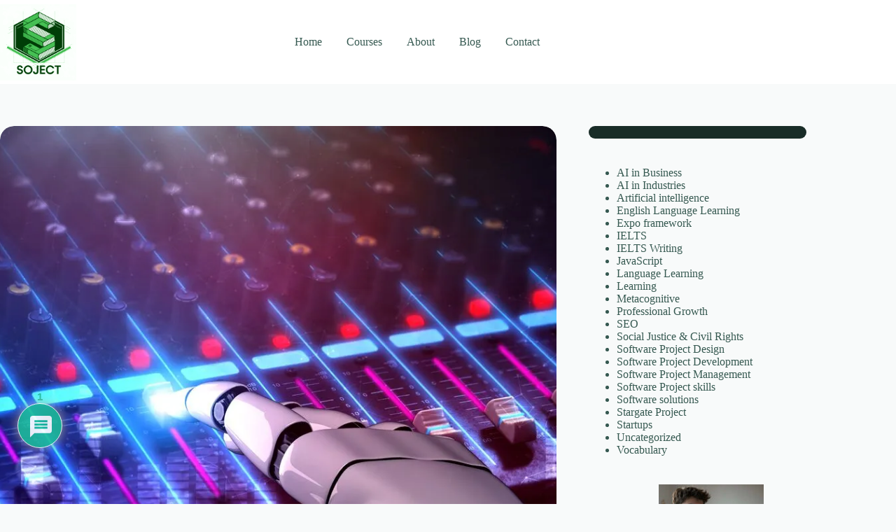

--- FILE ---
content_type: text/html; charset=UTF-8
request_url: https://soject.com/ai-in-music-production-transforming-sound-replication-and-vocal-synthesis/
body_size: 45369
content:
<!doctype html>
<html dir="ltr" lang="en-US" prefix="og: https://ogp.me/ns#">
<head>
	
	<meta charset="UTF-8">
	<meta name="viewport" content="width=device-width, initial-scale=1, maximum-scale=5, viewport-fit=cover">
	<link rel="profile" href="https://gmpg.org/xfn/11">

	<title>AI in Music Production: Transforming Sound Replication and Vocal Synthesis - Soject</title>

		<!-- All in One SEO 4.8.1.1 - aioseo.com -->
	<meta name="description" content="AI in Music Production : Transforming Sound Replication and Vocal Synthesis Introduction: This article explores the fascinating intersection of artificial intelligence (AI) and the music industry. AI technologies are revolutionizing sound replication, voice synthesis, and even the recreation of famous artists&#039; vocal styles, presenting new possibilities for music creation. 1. AI-Driven Sound Replication: Dive into" />
	<meta name="robots" content="max-image-preview:large" />
	<meta name="author" content="Hamid Asiabari"/>
	<link rel="canonical" href="https://soject.com/ai-in-music-production-transforming-sound-replication-and-vocal-synthesis/" />
	<meta name="generator" content="All in One SEO (AIOSEO) 4.8.1.1" />
		<meta property="og:locale" content="en_US" />
		<meta property="og:site_name" content="Soject - Soject Learning platform" />
		<meta property="og:type" content="article" />
		<meta property="og:title" content="AI in Music Production: Transforming Sound Replication and Vocal Synthesis - Soject" />
		<meta property="og:description" content="AI in Music Production : Transforming Sound Replication and Vocal Synthesis Introduction: This article explores the fascinating intersection of artificial intelligence (AI) and the music industry. AI technologies are revolutionizing sound replication, voice synthesis, and even the recreation of famous artists&#039; vocal styles, presenting new possibilities for music creation. 1. AI-Driven Sound Replication: Dive into" />
		<meta property="og:url" content="https://soject.com/ai-in-music-production-transforming-sound-replication-and-vocal-synthesis/" />
		<meta property="og:image" content="https://soject.com/wp-content/uploads/2024/12/original300.png" />
		<meta property="og:image:secure_url" content="https://soject.com/wp-content/uploads/2024/12/original300.png" />
		<meta property="og:image:width" content="300" />
		<meta property="og:image:height" content="300" />
		<meta property="article:published_time" content="2023-10-16T07:45:34+00:00" />
		<meta property="article:modified_time" content="2023-10-16T07:45:34+00:00" />
		<meta name="twitter:card" content="summary_large_image" />
		<meta name="twitter:title" content="AI in Music Production: Transforming Sound Replication and Vocal Synthesis - Soject" />
		<meta name="twitter:description" content="AI in Music Production : Transforming Sound Replication and Vocal Synthesis Introduction: This article explores the fascinating intersection of artificial intelligence (AI) and the music industry. AI technologies are revolutionizing sound replication, voice synthesis, and even the recreation of famous artists&#039; vocal styles, presenting new possibilities for music creation. 1. AI-Driven Sound Replication: Dive into" />
		<meta name="twitter:image" content="https://soject.com/wp-content/uploads/2024/12/original300.png" />
		<script type="application/ld+json" class="aioseo-schema">
			{"@context":"https:\/\/schema.org","@graph":[{"@type":"BlogPosting","@id":"https:\/\/soject.com\/ai-in-music-production-transforming-sound-replication-and-vocal-synthesis\/#blogposting","name":"AI in Music Production: Transforming Sound Replication and Vocal Synthesis - Soject","headline":"AI in Music Production: Transforming Sound Replication and Vocal Synthesis","author":{"@id":"https:\/\/soject.com\/author\/engsojectadmin\/#author"},"publisher":{"@id":"https:\/\/soject.com\/#organization"},"image":{"@type":"ImageObject","url":"https:\/\/soject.com\/wp-content\/uploads\/2023\/10\/iStock-1219865150-1.webp","width":1253,"height":836},"datePublished":"2023-10-16T07:45:34+00:00","dateModified":"2023-10-16T07:45:34+00:00","inLanguage":"en-US","commentCount":1,"mainEntityOfPage":{"@id":"https:\/\/soject.com\/ai-in-music-production-transforming-sound-replication-and-vocal-synthesis\/#webpage"},"isPartOf":{"@id":"https:\/\/soject.com\/ai-in-music-production-transforming-sound-replication-and-vocal-synthesis\/#webpage"},"articleSection":"Artificial intelligence, AI in Live Performances, AI-Generated Music, Copyright, Future of Music., Sound Replication, Virtual Bands, Vocal Synthesis, Voice Cloning"},{"@type":"BreadcrumbList","@id":"https:\/\/soject.com\/ai-in-music-production-transforming-sound-replication-and-vocal-synthesis\/#breadcrumblist","itemListElement":[{"@type":"ListItem","@id":"https:\/\/soject.com\/#listItem","position":1,"name":"Home","item":"https:\/\/soject.com\/","nextItem":{"@type":"ListItem","@id":"https:\/\/soject.com\/ai-in-music-production-transforming-sound-replication-and-vocal-synthesis\/#listItem","name":"AI in Music Production: Transforming Sound Replication and Vocal Synthesis"}},{"@type":"ListItem","@id":"https:\/\/soject.com\/ai-in-music-production-transforming-sound-replication-and-vocal-synthesis\/#listItem","position":2,"name":"AI in Music Production: Transforming Sound Replication and Vocal Synthesis","previousItem":{"@type":"ListItem","@id":"https:\/\/soject.com\/#listItem","name":"Home"}}]},{"@type":"Organization","@id":"https:\/\/soject.com\/#organization","name":"Soject","description":"Soject Learning platform","url":"https:\/\/soject.com\/","logo":{"@type":"ImageObject","url":"https:\/\/soject.com\/wp-content\/uploads\/2024\/12\/original300.png","@id":"https:\/\/soject.com\/ai-in-music-production-transforming-sound-replication-and-vocal-synthesis\/#organizationLogo","width":300,"height":300},"image":{"@id":"https:\/\/soject.com\/ai-in-music-production-transforming-sound-replication-and-vocal-synthesis\/#organizationLogo"}},{"@type":"Person","@id":"https:\/\/soject.com\/author\/engsojectadmin\/#author","url":"https:\/\/soject.com\/author\/engsojectadmin\/","name":"Hamid Asiabari","image":{"@type":"ImageObject","@id":"https:\/\/soject.com\/ai-in-music-production-transforming-sound-replication-and-vocal-synthesis\/#authorImage","url":"https:\/\/secure.gravatar.com\/avatar\/3b3886944d190161299b1ebf9976fa0f2a556a12d8460d7567a6560cb6a3354c?s=96&d=mm&r=g","width":96,"height":96,"caption":"Hamid Asiabari"}},{"@type":"WebPage","@id":"https:\/\/soject.com\/ai-in-music-production-transforming-sound-replication-and-vocal-synthesis\/#webpage","url":"https:\/\/soject.com\/ai-in-music-production-transforming-sound-replication-and-vocal-synthesis\/","name":"AI in Music Production: Transforming Sound Replication and Vocal Synthesis - Soject","description":"AI in Music Production : Transforming Sound Replication and Vocal Synthesis Introduction: This article explores the fascinating intersection of artificial intelligence (AI) and the music industry. AI technologies are revolutionizing sound replication, voice synthesis, and even the recreation of famous artists' vocal styles, presenting new possibilities for music creation. 1. AI-Driven Sound Replication: Dive into","inLanguage":"en-US","isPartOf":{"@id":"https:\/\/soject.com\/#website"},"breadcrumb":{"@id":"https:\/\/soject.com\/ai-in-music-production-transforming-sound-replication-and-vocal-synthesis\/#breadcrumblist"},"author":{"@id":"https:\/\/soject.com\/author\/engsojectadmin\/#author"},"creator":{"@id":"https:\/\/soject.com\/author\/engsojectadmin\/#author"},"image":{"@type":"ImageObject","url":"https:\/\/soject.com\/wp-content\/uploads\/2023\/10\/iStock-1219865150-1.webp","@id":"https:\/\/soject.com\/ai-in-music-production-transforming-sound-replication-and-vocal-synthesis\/#mainImage","width":1253,"height":836},"primaryImageOfPage":{"@id":"https:\/\/soject.com\/ai-in-music-production-transforming-sound-replication-and-vocal-synthesis\/#mainImage"},"datePublished":"2023-10-16T07:45:34+00:00","dateModified":"2023-10-16T07:45:34+00:00"},{"@type":"WebSite","@id":"https:\/\/soject.com\/#website","url":"https:\/\/soject.com\/","name":"Soject","description":"Soject Learning platform","inLanguage":"en-US","publisher":{"@id":"https:\/\/soject.com\/#organization"}}]}
		</script>
		<!-- All in One SEO -->

<link rel='dns-prefetch' href='//www.google.com' />
<link rel="alternate" type="application/rss+xml" title="Soject &raquo; Feed" href="https://soject.com/feed/" />
<link rel="alternate" type="application/rss+xml" title="Soject &raquo; Comments Feed" href="https://soject.com/comments/feed/" />
<link rel="alternate" type="application/rss+xml" title="Soject &raquo; AI in Music Production: Transforming Sound Replication and Vocal Synthesis Comments Feed" href="https://soject.com/ai-in-music-production-transforming-sound-replication-and-vocal-synthesis/feed/" />
<link rel="alternate" title="oEmbed (JSON)" type="application/json+oembed" href="https://soject.com/wp-json/oembed/1.0/embed?url=https%3A%2F%2Fsoject.com%2Fai-in-music-production-transforming-sound-replication-and-vocal-synthesis%2F" />
<link rel="alternate" title="oEmbed (XML)" type="text/xml+oembed" href="https://soject.com/wp-json/oembed/1.0/embed?url=https%3A%2F%2Fsoject.com%2Fai-in-music-production-transforming-sound-replication-and-vocal-synthesis%2F&#038;format=xml" />
		<!-- This site uses the Google Analytics by MonsterInsights plugin v9.11.1 - Using Analytics tracking - https://www.monsterinsights.com/ -->
							<script src="//www.googletagmanager.com/gtag/js?id=G-5T51X0Z0RS"  data-cfasync="false" data-wpfc-render="false" async></script>
			<script data-cfasync="false" data-wpfc-render="false">
				var mi_version = '9.11.1';
				var mi_track_user = true;
				var mi_no_track_reason = '';
								var MonsterInsightsDefaultLocations = {"page_location":"https:\/\/soject.com\/ai-in-music-production-transforming-sound-replication-and-vocal-synthesis\/"};
								if ( typeof MonsterInsightsPrivacyGuardFilter === 'function' ) {
					var MonsterInsightsLocations = (typeof MonsterInsightsExcludeQuery === 'object') ? MonsterInsightsPrivacyGuardFilter( MonsterInsightsExcludeQuery ) : MonsterInsightsPrivacyGuardFilter( MonsterInsightsDefaultLocations );
				} else {
					var MonsterInsightsLocations = (typeof MonsterInsightsExcludeQuery === 'object') ? MonsterInsightsExcludeQuery : MonsterInsightsDefaultLocations;
				}

								var disableStrs = [
										'ga-disable-G-5T51X0Z0RS',
									];

				/* Function to detect opted out users */
				function __gtagTrackerIsOptedOut() {
					for (var index = 0; index < disableStrs.length; index++) {
						if (document.cookie.indexOf(disableStrs[index] + '=true') > -1) {
							return true;
						}
					}

					return false;
				}

				/* Disable tracking if the opt-out cookie exists. */
				if (__gtagTrackerIsOptedOut()) {
					for (var index = 0; index < disableStrs.length; index++) {
						window[disableStrs[index]] = true;
					}
				}

				/* Opt-out function */
				function __gtagTrackerOptout() {
					for (var index = 0; index < disableStrs.length; index++) {
						document.cookie = disableStrs[index] + '=true; expires=Thu, 31 Dec 2099 23:59:59 UTC; path=/';
						window[disableStrs[index]] = true;
					}
				}

				if ('undefined' === typeof gaOptout) {
					function gaOptout() {
						__gtagTrackerOptout();
					}
				}
								window.dataLayer = window.dataLayer || [];

				window.MonsterInsightsDualTracker = {
					helpers: {},
					trackers: {},
				};
				if (mi_track_user) {
					function __gtagDataLayer() {
						dataLayer.push(arguments);
					}

					function __gtagTracker(type, name, parameters) {
						if (!parameters) {
							parameters = {};
						}

						if (parameters.send_to) {
							__gtagDataLayer.apply(null, arguments);
							return;
						}

						if (type === 'event') {
														parameters.send_to = monsterinsights_frontend.v4_id;
							var hookName = name;
							if (typeof parameters['event_category'] !== 'undefined') {
								hookName = parameters['event_category'] + ':' + name;
							}

							if (typeof MonsterInsightsDualTracker.trackers[hookName] !== 'undefined') {
								MonsterInsightsDualTracker.trackers[hookName](parameters);
							} else {
								__gtagDataLayer('event', name, parameters);
							}
							
						} else {
							__gtagDataLayer.apply(null, arguments);
						}
					}

					__gtagTracker('js', new Date());
					__gtagTracker('set', {
						'developer_id.dZGIzZG': true,
											});
					if ( MonsterInsightsLocations.page_location ) {
						__gtagTracker('set', MonsterInsightsLocations);
					}
										__gtagTracker('config', 'G-5T51X0Z0RS', {"forceSSL":"true","link_attribution":"true"} );
										window.gtag = __gtagTracker;										(function () {
						/* https://developers.google.com/analytics/devguides/collection/analyticsjs/ */
						/* ga and __gaTracker compatibility shim. */
						var noopfn = function () {
							return null;
						};
						var newtracker = function () {
							return new Tracker();
						};
						var Tracker = function () {
							return null;
						};
						var p = Tracker.prototype;
						p.get = noopfn;
						p.set = noopfn;
						p.send = function () {
							var args = Array.prototype.slice.call(arguments);
							args.unshift('send');
							__gaTracker.apply(null, args);
						};
						var __gaTracker = function () {
							var len = arguments.length;
							if (len === 0) {
								return;
							}
							var f = arguments[len - 1];
							if (typeof f !== 'object' || f === null || typeof f.hitCallback !== 'function') {
								if ('send' === arguments[0]) {
									var hitConverted, hitObject = false, action;
									if ('event' === arguments[1]) {
										if ('undefined' !== typeof arguments[3]) {
											hitObject = {
												'eventAction': arguments[3],
												'eventCategory': arguments[2],
												'eventLabel': arguments[4],
												'value': arguments[5] ? arguments[5] : 1,
											}
										}
									}
									if ('pageview' === arguments[1]) {
										if ('undefined' !== typeof arguments[2]) {
											hitObject = {
												'eventAction': 'page_view',
												'page_path': arguments[2],
											}
										}
									}
									if (typeof arguments[2] === 'object') {
										hitObject = arguments[2];
									}
									if (typeof arguments[5] === 'object') {
										Object.assign(hitObject, arguments[5]);
									}
									if ('undefined' !== typeof arguments[1].hitType) {
										hitObject = arguments[1];
										if ('pageview' === hitObject.hitType) {
											hitObject.eventAction = 'page_view';
										}
									}
									if (hitObject) {
										action = 'timing' === arguments[1].hitType ? 'timing_complete' : hitObject.eventAction;
										hitConverted = mapArgs(hitObject);
										__gtagTracker('event', action, hitConverted);
									}
								}
								return;
							}

							function mapArgs(args) {
								var arg, hit = {};
								var gaMap = {
									'eventCategory': 'event_category',
									'eventAction': 'event_action',
									'eventLabel': 'event_label',
									'eventValue': 'event_value',
									'nonInteraction': 'non_interaction',
									'timingCategory': 'event_category',
									'timingVar': 'name',
									'timingValue': 'value',
									'timingLabel': 'event_label',
									'page': 'page_path',
									'location': 'page_location',
									'title': 'page_title',
									'referrer' : 'page_referrer',
								};
								for (arg in args) {
																		if (!(!args.hasOwnProperty(arg) || !gaMap.hasOwnProperty(arg))) {
										hit[gaMap[arg]] = args[arg];
									} else {
										hit[arg] = args[arg];
									}
								}
								return hit;
							}

							try {
								f.hitCallback();
							} catch (ex) {
							}
						};
						__gaTracker.create = newtracker;
						__gaTracker.getByName = newtracker;
						__gaTracker.getAll = function () {
							return [];
						};
						__gaTracker.remove = noopfn;
						__gaTracker.loaded = true;
						window['__gaTracker'] = __gaTracker;
					})();
									} else {
										console.log("");
					(function () {
						function __gtagTracker() {
							return null;
						}

						window['__gtagTracker'] = __gtagTracker;
						window['gtag'] = __gtagTracker;
					})();
									}
			</script>
							<!-- / Google Analytics by MonsterInsights -->
		<style id='wp-img-auto-sizes-contain-inline-css'>
img:is([sizes=auto i],[sizes^="auto," i]){contain-intrinsic-size:3000px 1500px}
/*# sourceURL=wp-img-auto-sizes-contain-inline-css */
</style>
<link rel='stylesheet' id='blocksy-dynamic-global-css' href='https://soject.com/wp-content/uploads/blocksy/css/global.css?ver=46142' media='all' />
<style id='wp-block-library-inline-css'>
:root{--wp-block-synced-color:#7a00df;--wp-block-synced-color--rgb:122,0,223;--wp-bound-block-color:var(--wp-block-synced-color);--wp-editor-canvas-background:#ddd;--wp-admin-theme-color:#007cba;--wp-admin-theme-color--rgb:0,124,186;--wp-admin-theme-color-darker-10:#006ba1;--wp-admin-theme-color-darker-10--rgb:0,107,160.5;--wp-admin-theme-color-darker-20:#005a87;--wp-admin-theme-color-darker-20--rgb:0,90,135;--wp-admin-border-width-focus:2px}@media (min-resolution:192dpi){:root{--wp-admin-border-width-focus:1.5px}}.wp-element-button{cursor:pointer}:root .has-very-light-gray-background-color{background-color:#eee}:root .has-very-dark-gray-background-color{background-color:#313131}:root .has-very-light-gray-color{color:#eee}:root .has-very-dark-gray-color{color:#313131}:root .has-vivid-green-cyan-to-vivid-cyan-blue-gradient-background{background:linear-gradient(135deg,#00d084,#0693e3)}:root .has-purple-crush-gradient-background{background:linear-gradient(135deg,#34e2e4,#4721fb 50%,#ab1dfe)}:root .has-hazy-dawn-gradient-background{background:linear-gradient(135deg,#faaca8,#dad0ec)}:root .has-subdued-olive-gradient-background{background:linear-gradient(135deg,#fafae1,#67a671)}:root .has-atomic-cream-gradient-background{background:linear-gradient(135deg,#fdd79a,#004a59)}:root .has-nightshade-gradient-background{background:linear-gradient(135deg,#330968,#31cdcf)}:root .has-midnight-gradient-background{background:linear-gradient(135deg,#020381,#2874fc)}:root{--wp--preset--font-size--normal:16px;--wp--preset--font-size--huge:42px}.has-regular-font-size{font-size:1em}.has-larger-font-size{font-size:2.625em}.has-normal-font-size{font-size:var(--wp--preset--font-size--normal)}.has-huge-font-size{font-size:var(--wp--preset--font-size--huge)}.has-text-align-center{text-align:center}.has-text-align-left{text-align:left}.has-text-align-right{text-align:right}.has-fit-text{white-space:nowrap!important}#end-resizable-editor-section{display:none}.aligncenter{clear:both}.items-justified-left{justify-content:flex-start}.items-justified-center{justify-content:center}.items-justified-right{justify-content:flex-end}.items-justified-space-between{justify-content:space-between}.screen-reader-text{border:0;clip-path:inset(50%);height:1px;margin:-1px;overflow:hidden;padding:0;position:absolute;width:1px;word-wrap:normal!important}.screen-reader-text:focus{background-color:#ddd;clip-path:none;color:#444;display:block;font-size:1em;height:auto;left:5px;line-height:normal;padding:15px 23px 14px;text-decoration:none;top:5px;width:auto;z-index:100000}html :where(.has-border-color){border-style:solid}html :where([style*=border-top-color]){border-top-style:solid}html :where([style*=border-right-color]){border-right-style:solid}html :where([style*=border-bottom-color]){border-bottom-style:solid}html :where([style*=border-left-color]){border-left-style:solid}html :where([style*=border-width]){border-style:solid}html :where([style*=border-top-width]){border-top-style:solid}html :where([style*=border-right-width]){border-right-style:solid}html :where([style*=border-bottom-width]){border-bottom-style:solid}html :where([style*=border-left-width]){border-left-style:solid}html :where(img[class*=wp-image-]){height:auto;max-width:100%}:where(figure){margin:0 0 1em}html :where(.is-position-sticky){--wp-admin--admin-bar--position-offset:var(--wp-admin--admin-bar--height,0px)}@media screen and (max-width:600px){html :where(.is-position-sticky){--wp-admin--admin-bar--position-offset:0px}}

/*# sourceURL=wp-block-library-inline-css */
</style><style id='wp-block-categories-inline-css'>
.wp-block-categories{box-sizing:border-box}.wp-block-categories.alignleft{margin-right:2em}.wp-block-categories.alignright{margin-left:2em}.wp-block-categories.wp-block-categories-dropdown.aligncenter{text-align:center}.wp-block-categories .wp-block-categories__label{display:block;width:100%}
/*# sourceURL=https://soject.com/wp-includes/blocks/categories/style.min.css */
</style>
<style id='wp-block-heading-inline-css'>
h1:where(.wp-block-heading).has-background,h2:where(.wp-block-heading).has-background,h3:where(.wp-block-heading).has-background,h4:where(.wp-block-heading).has-background,h5:where(.wp-block-heading).has-background,h6:where(.wp-block-heading).has-background{padding:1.25em 2.375em}h1.has-text-align-left[style*=writing-mode]:where([style*=vertical-lr]),h1.has-text-align-right[style*=writing-mode]:where([style*=vertical-rl]),h2.has-text-align-left[style*=writing-mode]:where([style*=vertical-lr]),h2.has-text-align-right[style*=writing-mode]:where([style*=vertical-rl]),h3.has-text-align-left[style*=writing-mode]:where([style*=vertical-lr]),h3.has-text-align-right[style*=writing-mode]:where([style*=vertical-rl]),h4.has-text-align-left[style*=writing-mode]:where([style*=vertical-lr]),h4.has-text-align-right[style*=writing-mode]:where([style*=vertical-rl]),h5.has-text-align-left[style*=writing-mode]:where([style*=vertical-lr]),h5.has-text-align-right[style*=writing-mode]:where([style*=vertical-rl]),h6.has-text-align-left[style*=writing-mode]:where([style*=vertical-lr]),h6.has-text-align-right[style*=writing-mode]:where([style*=vertical-rl]){rotate:180deg}
/*# sourceURL=https://soject.com/wp-includes/blocks/heading/style.min.css */
</style>
<style id='wp-block-latest-posts-inline-css'>
.wp-block-latest-posts{box-sizing:border-box}.wp-block-latest-posts.alignleft{margin-right:2em}.wp-block-latest-posts.alignright{margin-left:2em}.wp-block-latest-posts.wp-block-latest-posts__list{list-style:none}.wp-block-latest-posts.wp-block-latest-posts__list li{clear:both;overflow-wrap:break-word}.wp-block-latest-posts.is-grid{display:flex;flex-wrap:wrap}.wp-block-latest-posts.is-grid li{margin:0 1.25em 1.25em 0;width:100%}@media (min-width:600px){.wp-block-latest-posts.columns-2 li{width:calc(50% - .625em)}.wp-block-latest-posts.columns-2 li:nth-child(2n){margin-right:0}.wp-block-latest-posts.columns-3 li{width:calc(33.33333% - .83333em)}.wp-block-latest-posts.columns-3 li:nth-child(3n){margin-right:0}.wp-block-latest-posts.columns-4 li{width:calc(25% - .9375em)}.wp-block-latest-posts.columns-4 li:nth-child(4n){margin-right:0}.wp-block-latest-posts.columns-5 li{width:calc(20% - 1em)}.wp-block-latest-posts.columns-5 li:nth-child(5n){margin-right:0}.wp-block-latest-posts.columns-6 li{width:calc(16.66667% - 1.04167em)}.wp-block-latest-posts.columns-6 li:nth-child(6n){margin-right:0}}:root :where(.wp-block-latest-posts.is-grid){padding:0}:root :where(.wp-block-latest-posts.wp-block-latest-posts__list){padding-left:0}.wp-block-latest-posts__post-author,.wp-block-latest-posts__post-date{display:block;font-size:.8125em}.wp-block-latest-posts__post-excerpt,.wp-block-latest-posts__post-full-content{margin-bottom:1em;margin-top:.5em}.wp-block-latest-posts__featured-image a{display:inline-block}.wp-block-latest-posts__featured-image img{height:auto;max-width:100%;width:auto}.wp-block-latest-posts__featured-image.alignleft{float:left;margin-right:1em}.wp-block-latest-posts__featured-image.alignright{float:right;margin-left:1em}.wp-block-latest-posts__featured-image.aligncenter{margin-bottom:1em;text-align:center}
/*# sourceURL=https://soject.com/wp-includes/blocks/latest-posts/style.min.css */
</style>
<style id='wp-block-group-inline-css'>
.wp-block-group{box-sizing:border-box}:where(.wp-block-group.wp-block-group-is-layout-constrained){position:relative}
/*# sourceURL=https://soject.com/wp-includes/blocks/group/style.min.css */
</style>
<style id='wp-block-paragraph-inline-css'>
.is-small-text{font-size:.875em}.is-regular-text{font-size:1em}.is-large-text{font-size:2.25em}.is-larger-text{font-size:3em}.has-drop-cap:not(:focus):first-letter{float:left;font-size:8.4em;font-style:normal;font-weight:100;line-height:.68;margin:.05em .1em 0 0;text-transform:uppercase}body.rtl .has-drop-cap:not(:focus):first-letter{float:none;margin-left:.1em}p.has-drop-cap.has-background{overflow:hidden}:root :where(p.has-background){padding:1.25em 2.375em}:where(p.has-text-color:not(.has-link-color)) a{color:inherit}p.has-text-align-left[style*="writing-mode:vertical-lr"],p.has-text-align-right[style*="writing-mode:vertical-rl"]{rotate:180deg}
/*# sourceURL=https://soject.com/wp-includes/blocks/paragraph/style.min.css */
</style>
<style id='wp-block-table-inline-css'>
.wp-block-table{overflow-x:auto}.wp-block-table table{border-collapse:collapse;width:100%}.wp-block-table thead{border-bottom:3px solid}.wp-block-table tfoot{border-top:3px solid}.wp-block-table td,.wp-block-table th{border:1px solid;padding:.5em}.wp-block-table .has-fixed-layout{table-layout:fixed;width:100%}.wp-block-table .has-fixed-layout td,.wp-block-table .has-fixed-layout th{word-break:break-word}.wp-block-table.aligncenter,.wp-block-table.alignleft,.wp-block-table.alignright{display:table;width:auto}.wp-block-table.aligncenter td,.wp-block-table.aligncenter th,.wp-block-table.alignleft td,.wp-block-table.alignleft th,.wp-block-table.alignright td,.wp-block-table.alignright th{word-break:break-word}.wp-block-table .has-subtle-light-gray-background-color{background-color:#f3f4f5}.wp-block-table .has-subtle-pale-green-background-color{background-color:#e9fbe5}.wp-block-table .has-subtle-pale-blue-background-color{background-color:#e7f5fe}.wp-block-table .has-subtle-pale-pink-background-color{background-color:#fcf0ef}.wp-block-table.is-style-stripes{background-color:initial;border-collapse:inherit;border-spacing:0}.wp-block-table.is-style-stripes tbody tr:nth-child(odd){background-color:#f0f0f0}.wp-block-table.is-style-stripes.has-subtle-light-gray-background-color tbody tr:nth-child(odd){background-color:#f3f4f5}.wp-block-table.is-style-stripes.has-subtle-pale-green-background-color tbody tr:nth-child(odd){background-color:#e9fbe5}.wp-block-table.is-style-stripes.has-subtle-pale-blue-background-color tbody tr:nth-child(odd){background-color:#e7f5fe}.wp-block-table.is-style-stripes.has-subtle-pale-pink-background-color tbody tr:nth-child(odd){background-color:#fcf0ef}.wp-block-table.is-style-stripes td,.wp-block-table.is-style-stripes th{border-color:#0000}.wp-block-table.is-style-stripes{border-bottom:1px solid #f0f0f0}.wp-block-table .has-border-color td,.wp-block-table .has-border-color th,.wp-block-table .has-border-color tr,.wp-block-table .has-border-color>*{border-color:inherit}.wp-block-table table[style*=border-top-color] tr:first-child,.wp-block-table table[style*=border-top-color] tr:first-child td,.wp-block-table table[style*=border-top-color] tr:first-child th,.wp-block-table table[style*=border-top-color]>*,.wp-block-table table[style*=border-top-color]>* td,.wp-block-table table[style*=border-top-color]>* th{border-top-color:inherit}.wp-block-table table[style*=border-top-color] tr:not(:first-child){border-top-color:initial}.wp-block-table table[style*=border-right-color] td:last-child,.wp-block-table table[style*=border-right-color] th,.wp-block-table table[style*=border-right-color] tr,.wp-block-table table[style*=border-right-color]>*{border-right-color:inherit}.wp-block-table table[style*=border-bottom-color] tr:last-child,.wp-block-table table[style*=border-bottom-color] tr:last-child td,.wp-block-table table[style*=border-bottom-color] tr:last-child th,.wp-block-table table[style*=border-bottom-color]>*,.wp-block-table table[style*=border-bottom-color]>* td,.wp-block-table table[style*=border-bottom-color]>* th{border-bottom-color:inherit}.wp-block-table table[style*=border-bottom-color] tr:not(:last-child){border-bottom-color:initial}.wp-block-table table[style*=border-left-color] td:first-child,.wp-block-table table[style*=border-left-color] th,.wp-block-table table[style*=border-left-color] tr,.wp-block-table table[style*=border-left-color]>*{border-left-color:inherit}.wp-block-table table[style*=border-style] td,.wp-block-table table[style*=border-style] th,.wp-block-table table[style*=border-style] tr,.wp-block-table table[style*=border-style]>*{border-style:inherit}.wp-block-table table[style*=border-width] td,.wp-block-table table[style*=border-width] th,.wp-block-table table[style*=border-width] tr,.wp-block-table table[style*=border-width]>*{border-style:inherit;border-width:inherit}
/*# sourceURL=https://soject.com/wp-includes/blocks/table/style.min.css */
</style>
<style id='global-styles-inline-css'>
:root{--wp--preset--aspect-ratio--square: 1;--wp--preset--aspect-ratio--4-3: 4/3;--wp--preset--aspect-ratio--3-4: 3/4;--wp--preset--aspect-ratio--3-2: 3/2;--wp--preset--aspect-ratio--2-3: 2/3;--wp--preset--aspect-ratio--16-9: 16/9;--wp--preset--aspect-ratio--9-16: 9/16;--wp--preset--color--black: #000000;--wp--preset--color--cyan-bluish-gray: #abb8c3;--wp--preset--color--white: #ffffff;--wp--preset--color--pale-pink: #f78da7;--wp--preset--color--vivid-red: #cf2e2e;--wp--preset--color--luminous-vivid-orange: #ff6900;--wp--preset--color--luminous-vivid-amber: #fcb900;--wp--preset--color--light-green-cyan: #7bdcb5;--wp--preset--color--vivid-green-cyan: #00d084;--wp--preset--color--pale-cyan-blue: #8ed1fc;--wp--preset--color--vivid-cyan-blue: #0693e3;--wp--preset--color--vivid-purple: #9b51e0;--wp--preset--color--palette-color-1: var(--theme-palette-color-1, #076951);--wp--preset--color--palette-color-2: var(--theme-palette-color-2, #16876b);--wp--preset--color--palette-color-3: var(--theme-palette-color-3, #365951);--wp--preset--color--palette-color-4: var(--theme-palette-color-4, #192c27);--wp--preset--color--palette-color-5: var(--theme-palette-color-5, #E7F4F1);--wp--preset--color--palette-color-6: var(--theme-palette-color-6, #F2F7F6);--wp--preset--color--palette-color-7: var(--theme-palette-color-7, #f8fafa);--wp--preset--color--palette-color-8: var(--theme-palette-color-8, #ffffff);--wp--preset--gradient--vivid-cyan-blue-to-vivid-purple: linear-gradient(135deg,rgb(6,147,227) 0%,rgb(155,81,224) 100%);--wp--preset--gradient--light-green-cyan-to-vivid-green-cyan: linear-gradient(135deg,rgb(122,220,180) 0%,rgb(0,208,130) 100%);--wp--preset--gradient--luminous-vivid-amber-to-luminous-vivid-orange: linear-gradient(135deg,rgb(252,185,0) 0%,rgb(255,105,0) 100%);--wp--preset--gradient--luminous-vivid-orange-to-vivid-red: linear-gradient(135deg,rgb(255,105,0) 0%,rgb(207,46,46) 100%);--wp--preset--gradient--very-light-gray-to-cyan-bluish-gray: linear-gradient(135deg,rgb(238,238,238) 0%,rgb(169,184,195) 100%);--wp--preset--gradient--cool-to-warm-spectrum: linear-gradient(135deg,rgb(74,234,220) 0%,rgb(151,120,209) 20%,rgb(207,42,186) 40%,rgb(238,44,130) 60%,rgb(251,105,98) 80%,rgb(254,248,76) 100%);--wp--preset--gradient--blush-light-purple: linear-gradient(135deg,rgb(255,206,236) 0%,rgb(152,150,240) 100%);--wp--preset--gradient--blush-bordeaux: linear-gradient(135deg,rgb(254,205,165) 0%,rgb(254,45,45) 50%,rgb(107,0,62) 100%);--wp--preset--gradient--luminous-dusk: linear-gradient(135deg,rgb(255,203,112) 0%,rgb(199,81,192) 50%,rgb(65,88,208) 100%);--wp--preset--gradient--pale-ocean: linear-gradient(135deg,rgb(255,245,203) 0%,rgb(182,227,212) 50%,rgb(51,167,181) 100%);--wp--preset--gradient--electric-grass: linear-gradient(135deg,rgb(202,248,128) 0%,rgb(113,206,126) 100%);--wp--preset--gradient--midnight: linear-gradient(135deg,rgb(2,3,129) 0%,rgb(40,116,252) 100%);--wp--preset--gradient--juicy-peach: linear-gradient(to right, #ffecd2 0%, #fcb69f 100%);--wp--preset--gradient--young-passion: linear-gradient(to right, #ff8177 0%, #ff867a 0%, #ff8c7f 21%, #f99185 52%, #cf556c 78%, #b12a5b 100%);--wp--preset--gradient--true-sunset: linear-gradient(to right, #fa709a 0%, #fee140 100%);--wp--preset--gradient--morpheus-den: linear-gradient(to top, #30cfd0 0%, #330867 100%);--wp--preset--gradient--plum-plate: linear-gradient(135deg, #667eea 0%, #764ba2 100%);--wp--preset--gradient--aqua-splash: linear-gradient(15deg, #13547a 0%, #80d0c7 100%);--wp--preset--gradient--love-kiss: linear-gradient(to top, #ff0844 0%, #ffb199 100%);--wp--preset--gradient--new-retrowave: linear-gradient(to top, #3b41c5 0%, #a981bb 49%, #ffc8a9 100%);--wp--preset--gradient--plum-bath: linear-gradient(to top, #cc208e 0%, #6713d2 100%);--wp--preset--gradient--high-flight: linear-gradient(to right, #0acffe 0%, #495aff 100%);--wp--preset--gradient--teen-party: linear-gradient(-225deg, #FF057C 0%, #8D0B93 50%, #321575 100%);--wp--preset--gradient--fabled-sunset: linear-gradient(-225deg, #231557 0%, #44107A 29%, #FF1361 67%, #FFF800 100%);--wp--preset--gradient--arielle-smile: radial-gradient(circle 248px at center, #16d9e3 0%, #30c7ec 47%, #46aef7 100%);--wp--preset--gradient--itmeo-branding: linear-gradient(180deg, #2af598 0%, #009efd 100%);--wp--preset--gradient--deep-blue: linear-gradient(to right, #6a11cb 0%, #2575fc 100%);--wp--preset--gradient--strong-bliss: linear-gradient(to right, #f78ca0 0%, #f9748f 19%, #fd868c 60%, #fe9a8b 100%);--wp--preset--gradient--sweet-period: linear-gradient(to top, #3f51b1 0%, #5a55ae 13%, #7b5fac 25%, #8f6aae 38%, #a86aa4 50%, #cc6b8e 62%, #f18271 75%, #f3a469 87%, #f7c978 100%);--wp--preset--gradient--purple-division: linear-gradient(to top, #7028e4 0%, #e5b2ca 100%);--wp--preset--gradient--cold-evening: linear-gradient(to top, #0c3483 0%, #a2b6df 100%, #6b8cce 100%, #a2b6df 100%);--wp--preset--gradient--mountain-rock: linear-gradient(to right, #868f96 0%, #596164 100%);--wp--preset--gradient--desert-hump: linear-gradient(to top, #c79081 0%, #dfa579 100%);--wp--preset--gradient--ethernal-constance: linear-gradient(to top, #09203f 0%, #537895 100%);--wp--preset--gradient--happy-memories: linear-gradient(-60deg, #ff5858 0%, #f09819 100%);--wp--preset--gradient--grown-early: linear-gradient(to top, #0ba360 0%, #3cba92 100%);--wp--preset--gradient--morning-salad: linear-gradient(-225deg, #B7F8DB 0%, #50A7C2 100%);--wp--preset--gradient--night-call: linear-gradient(-225deg, #AC32E4 0%, #7918F2 48%, #4801FF 100%);--wp--preset--gradient--mind-crawl: linear-gradient(-225deg, #473B7B 0%, #3584A7 51%, #30D2BE 100%);--wp--preset--gradient--angel-care: linear-gradient(-225deg, #FFE29F 0%, #FFA99F 48%, #FF719A 100%);--wp--preset--gradient--juicy-cake: linear-gradient(to top, #e14fad 0%, #f9d423 100%);--wp--preset--gradient--rich-metal: linear-gradient(to right, #d7d2cc 0%, #304352 100%);--wp--preset--gradient--mole-hall: linear-gradient(-20deg, #616161 0%, #9bc5c3 100%);--wp--preset--gradient--cloudy-knoxville: linear-gradient(120deg, #fdfbfb 0%, #ebedee 100%);--wp--preset--gradient--soft-grass: linear-gradient(to top, #c1dfc4 0%, #deecdd 100%);--wp--preset--gradient--saint-petersburg: linear-gradient(135deg, #f5f7fa 0%, #c3cfe2 100%);--wp--preset--gradient--everlasting-sky: linear-gradient(135deg, #fdfcfb 0%, #e2d1c3 100%);--wp--preset--gradient--kind-steel: linear-gradient(-20deg, #e9defa 0%, #fbfcdb 100%);--wp--preset--gradient--over-sun: linear-gradient(60deg, #abecd6 0%, #fbed96 100%);--wp--preset--gradient--premium-white: linear-gradient(to top, #d5d4d0 0%, #d5d4d0 1%, #eeeeec 31%, #efeeec 75%, #e9e9e7 100%);--wp--preset--gradient--clean-mirror: linear-gradient(45deg, #93a5cf 0%, #e4efe9 100%);--wp--preset--gradient--wild-apple: linear-gradient(to top, #d299c2 0%, #fef9d7 100%);--wp--preset--gradient--snow-again: linear-gradient(to top, #e6e9f0 0%, #eef1f5 100%);--wp--preset--gradient--confident-cloud: linear-gradient(to top, #dad4ec 0%, #dad4ec 1%, #f3e7e9 100%);--wp--preset--gradient--glass-water: linear-gradient(to top, #dfe9f3 0%, white 100%);--wp--preset--gradient--perfect-white: linear-gradient(-225deg, #E3FDF5 0%, #FFE6FA 100%);--wp--preset--font-size--small: 13px;--wp--preset--font-size--medium: 20px;--wp--preset--font-size--large: clamp(22px, 1.375rem + ((1vw - 3.2px) * 0.625), 30px);--wp--preset--font-size--x-large: clamp(30px, 1.875rem + ((1vw - 3.2px) * 1.563), 50px);--wp--preset--font-size--xx-large: clamp(45px, 2.813rem + ((1vw - 3.2px) * 2.734), 80px);--wp--preset--spacing--20: 0.44rem;--wp--preset--spacing--30: 0.67rem;--wp--preset--spacing--40: 1rem;--wp--preset--spacing--50: 1.5rem;--wp--preset--spacing--60: 2.25rem;--wp--preset--spacing--70: 3.38rem;--wp--preset--spacing--80: 5.06rem;--wp--preset--shadow--natural: 6px 6px 9px rgba(0, 0, 0, 0.2);--wp--preset--shadow--deep: 12px 12px 50px rgba(0, 0, 0, 0.4);--wp--preset--shadow--sharp: 6px 6px 0px rgba(0, 0, 0, 0.2);--wp--preset--shadow--outlined: 6px 6px 0px -3px rgb(255, 255, 255), 6px 6px rgb(0, 0, 0);--wp--preset--shadow--crisp: 6px 6px 0px rgb(0, 0, 0);}:root { --wp--style--global--content-size: var(--theme-block-max-width);--wp--style--global--wide-size: var(--theme-block-wide-max-width); }:where(body) { margin: 0; }.wp-site-blocks > .alignleft { float: left; margin-right: 2em; }.wp-site-blocks > .alignright { float: right; margin-left: 2em; }.wp-site-blocks > .aligncenter { justify-content: center; margin-left: auto; margin-right: auto; }:where(.wp-site-blocks) > * { margin-block-start: var(--theme-content-spacing); margin-block-end: 0; }:where(.wp-site-blocks) > :first-child { margin-block-start: 0; }:where(.wp-site-blocks) > :last-child { margin-block-end: 0; }:root { --wp--style--block-gap: var(--theme-content-spacing); }:root :where(.is-layout-flow) > :first-child{margin-block-start: 0;}:root :where(.is-layout-flow) > :last-child{margin-block-end: 0;}:root :where(.is-layout-flow) > *{margin-block-start: var(--theme-content-spacing);margin-block-end: 0;}:root :where(.is-layout-constrained) > :first-child{margin-block-start: 0;}:root :where(.is-layout-constrained) > :last-child{margin-block-end: 0;}:root :where(.is-layout-constrained) > *{margin-block-start: var(--theme-content-spacing);margin-block-end: 0;}:root :where(.is-layout-flex){gap: var(--theme-content-spacing);}:root :where(.is-layout-grid){gap: var(--theme-content-spacing);}.is-layout-flow > .alignleft{float: left;margin-inline-start: 0;margin-inline-end: 2em;}.is-layout-flow > .alignright{float: right;margin-inline-start: 2em;margin-inline-end: 0;}.is-layout-flow > .aligncenter{margin-left: auto !important;margin-right: auto !important;}.is-layout-constrained > .alignleft{float: left;margin-inline-start: 0;margin-inline-end: 2em;}.is-layout-constrained > .alignright{float: right;margin-inline-start: 2em;margin-inline-end: 0;}.is-layout-constrained > .aligncenter{margin-left: auto !important;margin-right: auto !important;}.is-layout-constrained > :where(:not(.alignleft):not(.alignright):not(.alignfull)){max-width: var(--wp--style--global--content-size);margin-left: auto !important;margin-right: auto !important;}.is-layout-constrained > .alignwide{max-width: var(--wp--style--global--wide-size);}body .is-layout-flex{display: flex;}.is-layout-flex{flex-wrap: wrap;align-items: center;}.is-layout-flex > :is(*, div){margin: 0;}body .is-layout-grid{display: grid;}.is-layout-grid > :is(*, div){margin: 0;}body{padding-top: 0px;padding-right: 0px;padding-bottom: 0px;padding-left: 0px;}:root :where(.wp-element-button, .wp-block-button__link){font-style: inherit;font-weight: inherit;letter-spacing: inherit;text-transform: inherit;}.has-black-color{color: var(--wp--preset--color--black) !important;}.has-cyan-bluish-gray-color{color: var(--wp--preset--color--cyan-bluish-gray) !important;}.has-white-color{color: var(--wp--preset--color--white) !important;}.has-pale-pink-color{color: var(--wp--preset--color--pale-pink) !important;}.has-vivid-red-color{color: var(--wp--preset--color--vivid-red) !important;}.has-luminous-vivid-orange-color{color: var(--wp--preset--color--luminous-vivid-orange) !important;}.has-luminous-vivid-amber-color{color: var(--wp--preset--color--luminous-vivid-amber) !important;}.has-light-green-cyan-color{color: var(--wp--preset--color--light-green-cyan) !important;}.has-vivid-green-cyan-color{color: var(--wp--preset--color--vivid-green-cyan) !important;}.has-pale-cyan-blue-color{color: var(--wp--preset--color--pale-cyan-blue) !important;}.has-vivid-cyan-blue-color{color: var(--wp--preset--color--vivid-cyan-blue) !important;}.has-vivid-purple-color{color: var(--wp--preset--color--vivid-purple) !important;}.has-palette-color-1-color{color: var(--wp--preset--color--palette-color-1) !important;}.has-palette-color-2-color{color: var(--wp--preset--color--palette-color-2) !important;}.has-palette-color-3-color{color: var(--wp--preset--color--palette-color-3) !important;}.has-palette-color-4-color{color: var(--wp--preset--color--palette-color-4) !important;}.has-palette-color-5-color{color: var(--wp--preset--color--palette-color-5) !important;}.has-palette-color-6-color{color: var(--wp--preset--color--palette-color-6) !important;}.has-palette-color-7-color{color: var(--wp--preset--color--palette-color-7) !important;}.has-palette-color-8-color{color: var(--wp--preset--color--palette-color-8) !important;}.has-black-background-color{background-color: var(--wp--preset--color--black) !important;}.has-cyan-bluish-gray-background-color{background-color: var(--wp--preset--color--cyan-bluish-gray) !important;}.has-white-background-color{background-color: var(--wp--preset--color--white) !important;}.has-pale-pink-background-color{background-color: var(--wp--preset--color--pale-pink) !important;}.has-vivid-red-background-color{background-color: var(--wp--preset--color--vivid-red) !important;}.has-luminous-vivid-orange-background-color{background-color: var(--wp--preset--color--luminous-vivid-orange) !important;}.has-luminous-vivid-amber-background-color{background-color: var(--wp--preset--color--luminous-vivid-amber) !important;}.has-light-green-cyan-background-color{background-color: var(--wp--preset--color--light-green-cyan) !important;}.has-vivid-green-cyan-background-color{background-color: var(--wp--preset--color--vivid-green-cyan) !important;}.has-pale-cyan-blue-background-color{background-color: var(--wp--preset--color--pale-cyan-blue) !important;}.has-vivid-cyan-blue-background-color{background-color: var(--wp--preset--color--vivid-cyan-blue) !important;}.has-vivid-purple-background-color{background-color: var(--wp--preset--color--vivid-purple) !important;}.has-palette-color-1-background-color{background-color: var(--wp--preset--color--palette-color-1) !important;}.has-palette-color-2-background-color{background-color: var(--wp--preset--color--palette-color-2) !important;}.has-palette-color-3-background-color{background-color: var(--wp--preset--color--palette-color-3) !important;}.has-palette-color-4-background-color{background-color: var(--wp--preset--color--palette-color-4) !important;}.has-palette-color-5-background-color{background-color: var(--wp--preset--color--palette-color-5) !important;}.has-palette-color-6-background-color{background-color: var(--wp--preset--color--palette-color-6) !important;}.has-palette-color-7-background-color{background-color: var(--wp--preset--color--palette-color-7) !important;}.has-palette-color-8-background-color{background-color: var(--wp--preset--color--palette-color-8) !important;}.has-black-border-color{border-color: var(--wp--preset--color--black) !important;}.has-cyan-bluish-gray-border-color{border-color: var(--wp--preset--color--cyan-bluish-gray) !important;}.has-white-border-color{border-color: var(--wp--preset--color--white) !important;}.has-pale-pink-border-color{border-color: var(--wp--preset--color--pale-pink) !important;}.has-vivid-red-border-color{border-color: var(--wp--preset--color--vivid-red) !important;}.has-luminous-vivid-orange-border-color{border-color: var(--wp--preset--color--luminous-vivid-orange) !important;}.has-luminous-vivid-amber-border-color{border-color: var(--wp--preset--color--luminous-vivid-amber) !important;}.has-light-green-cyan-border-color{border-color: var(--wp--preset--color--light-green-cyan) !important;}.has-vivid-green-cyan-border-color{border-color: var(--wp--preset--color--vivid-green-cyan) !important;}.has-pale-cyan-blue-border-color{border-color: var(--wp--preset--color--pale-cyan-blue) !important;}.has-vivid-cyan-blue-border-color{border-color: var(--wp--preset--color--vivid-cyan-blue) !important;}.has-vivid-purple-border-color{border-color: var(--wp--preset--color--vivid-purple) !important;}.has-palette-color-1-border-color{border-color: var(--wp--preset--color--palette-color-1) !important;}.has-palette-color-2-border-color{border-color: var(--wp--preset--color--palette-color-2) !important;}.has-palette-color-3-border-color{border-color: var(--wp--preset--color--palette-color-3) !important;}.has-palette-color-4-border-color{border-color: var(--wp--preset--color--palette-color-4) !important;}.has-palette-color-5-border-color{border-color: var(--wp--preset--color--palette-color-5) !important;}.has-palette-color-6-border-color{border-color: var(--wp--preset--color--palette-color-6) !important;}.has-palette-color-7-border-color{border-color: var(--wp--preset--color--palette-color-7) !important;}.has-palette-color-8-border-color{border-color: var(--wp--preset--color--palette-color-8) !important;}.has-vivid-cyan-blue-to-vivid-purple-gradient-background{background: var(--wp--preset--gradient--vivid-cyan-blue-to-vivid-purple) !important;}.has-light-green-cyan-to-vivid-green-cyan-gradient-background{background: var(--wp--preset--gradient--light-green-cyan-to-vivid-green-cyan) !important;}.has-luminous-vivid-amber-to-luminous-vivid-orange-gradient-background{background: var(--wp--preset--gradient--luminous-vivid-amber-to-luminous-vivid-orange) !important;}.has-luminous-vivid-orange-to-vivid-red-gradient-background{background: var(--wp--preset--gradient--luminous-vivid-orange-to-vivid-red) !important;}.has-very-light-gray-to-cyan-bluish-gray-gradient-background{background: var(--wp--preset--gradient--very-light-gray-to-cyan-bluish-gray) !important;}.has-cool-to-warm-spectrum-gradient-background{background: var(--wp--preset--gradient--cool-to-warm-spectrum) !important;}.has-blush-light-purple-gradient-background{background: var(--wp--preset--gradient--blush-light-purple) !important;}.has-blush-bordeaux-gradient-background{background: var(--wp--preset--gradient--blush-bordeaux) !important;}.has-luminous-dusk-gradient-background{background: var(--wp--preset--gradient--luminous-dusk) !important;}.has-pale-ocean-gradient-background{background: var(--wp--preset--gradient--pale-ocean) !important;}.has-electric-grass-gradient-background{background: var(--wp--preset--gradient--electric-grass) !important;}.has-midnight-gradient-background{background: var(--wp--preset--gradient--midnight) !important;}.has-juicy-peach-gradient-background{background: var(--wp--preset--gradient--juicy-peach) !important;}.has-young-passion-gradient-background{background: var(--wp--preset--gradient--young-passion) !important;}.has-true-sunset-gradient-background{background: var(--wp--preset--gradient--true-sunset) !important;}.has-morpheus-den-gradient-background{background: var(--wp--preset--gradient--morpheus-den) !important;}.has-plum-plate-gradient-background{background: var(--wp--preset--gradient--plum-plate) !important;}.has-aqua-splash-gradient-background{background: var(--wp--preset--gradient--aqua-splash) !important;}.has-love-kiss-gradient-background{background: var(--wp--preset--gradient--love-kiss) !important;}.has-new-retrowave-gradient-background{background: var(--wp--preset--gradient--new-retrowave) !important;}.has-plum-bath-gradient-background{background: var(--wp--preset--gradient--plum-bath) !important;}.has-high-flight-gradient-background{background: var(--wp--preset--gradient--high-flight) !important;}.has-teen-party-gradient-background{background: var(--wp--preset--gradient--teen-party) !important;}.has-fabled-sunset-gradient-background{background: var(--wp--preset--gradient--fabled-sunset) !important;}.has-arielle-smile-gradient-background{background: var(--wp--preset--gradient--arielle-smile) !important;}.has-itmeo-branding-gradient-background{background: var(--wp--preset--gradient--itmeo-branding) !important;}.has-deep-blue-gradient-background{background: var(--wp--preset--gradient--deep-blue) !important;}.has-strong-bliss-gradient-background{background: var(--wp--preset--gradient--strong-bliss) !important;}.has-sweet-period-gradient-background{background: var(--wp--preset--gradient--sweet-period) !important;}.has-purple-division-gradient-background{background: var(--wp--preset--gradient--purple-division) !important;}.has-cold-evening-gradient-background{background: var(--wp--preset--gradient--cold-evening) !important;}.has-mountain-rock-gradient-background{background: var(--wp--preset--gradient--mountain-rock) !important;}.has-desert-hump-gradient-background{background: var(--wp--preset--gradient--desert-hump) !important;}.has-ethernal-constance-gradient-background{background: var(--wp--preset--gradient--ethernal-constance) !important;}.has-happy-memories-gradient-background{background: var(--wp--preset--gradient--happy-memories) !important;}.has-grown-early-gradient-background{background: var(--wp--preset--gradient--grown-early) !important;}.has-morning-salad-gradient-background{background: var(--wp--preset--gradient--morning-salad) !important;}.has-night-call-gradient-background{background: var(--wp--preset--gradient--night-call) !important;}.has-mind-crawl-gradient-background{background: var(--wp--preset--gradient--mind-crawl) !important;}.has-angel-care-gradient-background{background: var(--wp--preset--gradient--angel-care) !important;}.has-juicy-cake-gradient-background{background: var(--wp--preset--gradient--juicy-cake) !important;}.has-rich-metal-gradient-background{background: var(--wp--preset--gradient--rich-metal) !important;}.has-mole-hall-gradient-background{background: var(--wp--preset--gradient--mole-hall) !important;}.has-cloudy-knoxville-gradient-background{background: var(--wp--preset--gradient--cloudy-knoxville) !important;}.has-soft-grass-gradient-background{background: var(--wp--preset--gradient--soft-grass) !important;}.has-saint-petersburg-gradient-background{background: var(--wp--preset--gradient--saint-petersburg) !important;}.has-everlasting-sky-gradient-background{background: var(--wp--preset--gradient--everlasting-sky) !important;}.has-kind-steel-gradient-background{background: var(--wp--preset--gradient--kind-steel) !important;}.has-over-sun-gradient-background{background: var(--wp--preset--gradient--over-sun) !important;}.has-premium-white-gradient-background{background: var(--wp--preset--gradient--premium-white) !important;}.has-clean-mirror-gradient-background{background: var(--wp--preset--gradient--clean-mirror) !important;}.has-wild-apple-gradient-background{background: var(--wp--preset--gradient--wild-apple) !important;}.has-snow-again-gradient-background{background: var(--wp--preset--gradient--snow-again) !important;}.has-confident-cloud-gradient-background{background: var(--wp--preset--gradient--confident-cloud) !important;}.has-glass-water-gradient-background{background: var(--wp--preset--gradient--glass-water) !important;}.has-perfect-white-gradient-background{background: var(--wp--preset--gradient--perfect-white) !important;}.has-small-font-size{font-size: var(--wp--preset--font-size--small) !important;}.has-medium-font-size{font-size: var(--wp--preset--font-size--medium) !important;}.has-large-font-size{font-size: var(--wp--preset--font-size--large) !important;}.has-x-large-font-size{font-size: var(--wp--preset--font-size--x-large) !important;}.has-xx-large-font-size{font-size: var(--wp--preset--font-size--xx-large) !important;}
/*# sourceURL=global-styles-inline-css */
</style>

<link rel='stylesheet' id='tutor-icon-css' href='https://soject.com/wp-content/plugins/tutor/assets/css/tutor-icon.min.css?ver=3.4.0' media='all' />
<link rel='stylesheet' id='tutor-css' href='https://soject.com/wp-content/plugins/tutor/assets/css/tutor.min.css?ver=3.4.0' media='all' />
<link rel='stylesheet' id='tutor-frontend-css' href='https://soject.com/wp-content/plugins/tutor/assets/css/tutor-front.min.css?ver=3.4.0' media='all' />
<style id='tutor-frontend-inline-css'>
.mce-notification.mce-notification-error{display: none !important;}
:root{--tutor-color-primary:#239371;--tutor-color-primary-rgb:35, 147, 113;--tutor-color-primary-hover:#117d5d;--tutor-color-primary-hover-rgb:17, 125, 93;--tutor-body-color:#212327;--tutor-body-color-rgb:33, 35, 39;--tutor-border-color:#cdcfd5;--tutor-border-color-rgb:205, 207, 213;--tutor-color-gray:#e3e5eb;--tutor-color-gray-rgb:227, 229, 235;}
/*# sourceURL=tutor-frontend-inline-css */
</style>
<link rel='stylesheet' id='wpdiscuz-frontend-css-css' href='https://soject.com/wp-content/plugins/wpdiscuz/themes/default/style.css?ver=7.6.29' media='all' />
<style id='wpdiscuz-frontend-css-inline-css'>
 #wpdcom .wpd-blog-administrator .wpd-comment-label{color:#ffffff;background-color:#00B38F;border:none}#wpdcom .wpd-blog-administrator .wpd-comment-author, #wpdcom .wpd-blog-administrator .wpd-comment-author a{color:#00B38F}#wpdcom.wpd-layout-1 .wpd-comment .wpd-blog-administrator .wpd-avatar img{border-color:#00B38F}#wpdcom.wpd-layout-2 .wpd-comment.wpd-reply .wpd-comment-wrap.wpd-blog-administrator{border-left:3px solid #00B38F}#wpdcom.wpd-layout-2 .wpd-comment .wpd-blog-administrator .wpd-avatar img{border-bottom-color:#00B38F}#wpdcom.wpd-layout-3 .wpd-blog-administrator .wpd-comment-subheader{border-top:1px dashed #00B38F}#wpdcom.wpd-layout-3 .wpd-reply .wpd-blog-administrator .wpd-comment-right{border-left:1px solid #00B38F}#wpdcom .wpd-blog-editor .wpd-comment-label{color:#ffffff;background-color:#00B38F;border:none}#wpdcom .wpd-blog-editor .wpd-comment-author, #wpdcom .wpd-blog-editor .wpd-comment-author a{color:#00B38F}#wpdcom.wpd-layout-1 .wpd-comment .wpd-blog-editor .wpd-avatar img{border-color:#00B38F}#wpdcom.wpd-layout-2 .wpd-comment.wpd-reply .wpd-comment-wrap.wpd-blog-editor{border-left:3px solid #00B38F}#wpdcom.wpd-layout-2 .wpd-comment .wpd-blog-editor .wpd-avatar img{border-bottom-color:#00B38F}#wpdcom.wpd-layout-3 .wpd-blog-editor .wpd-comment-subheader{border-top:1px dashed #00B38F}#wpdcom.wpd-layout-3 .wpd-reply .wpd-blog-editor .wpd-comment-right{border-left:1px solid #00B38F}#wpdcom .wpd-blog-author .wpd-comment-label{color:#ffffff;background-color:#00B38F;border:none}#wpdcom .wpd-blog-author .wpd-comment-author, #wpdcom .wpd-blog-author .wpd-comment-author a{color:#00B38F}#wpdcom.wpd-layout-1 .wpd-comment .wpd-blog-author .wpd-avatar img{border-color:#00B38F}#wpdcom.wpd-layout-2 .wpd-comment .wpd-blog-author .wpd-avatar img{border-bottom-color:#00B38F}#wpdcom.wpd-layout-3 .wpd-blog-author .wpd-comment-subheader{border-top:1px dashed #00B38F}#wpdcom.wpd-layout-3 .wpd-reply .wpd-blog-author .wpd-comment-right{border-left:1px solid #00B38F}#wpdcom .wpd-blog-contributor .wpd-comment-label{color:#ffffff;background-color:#00B38F;border:none}#wpdcom .wpd-blog-contributor .wpd-comment-author, #wpdcom .wpd-blog-contributor .wpd-comment-author a{color:#00B38F}#wpdcom.wpd-layout-1 .wpd-comment .wpd-blog-contributor .wpd-avatar img{border-color:#00B38F}#wpdcom.wpd-layout-2 .wpd-comment .wpd-blog-contributor .wpd-avatar img{border-bottom-color:#00B38F}#wpdcom.wpd-layout-3 .wpd-blog-contributor .wpd-comment-subheader{border-top:1px dashed #00B38F}#wpdcom.wpd-layout-3 .wpd-reply .wpd-blog-contributor .wpd-comment-right{border-left:1px solid #00B38F}#wpdcom .wpd-blog-subscriber .wpd-comment-label{color:#ffffff;background-color:#00B38F;border:none}#wpdcom .wpd-blog-subscriber .wpd-comment-author, #wpdcom .wpd-blog-subscriber .wpd-comment-author a{color:#00B38F}#wpdcom.wpd-layout-2 .wpd-comment .wpd-blog-subscriber .wpd-avatar img{border-bottom-color:#00B38F}#wpdcom.wpd-layout-3 .wpd-blog-subscriber .wpd-comment-subheader{border-top:1px dashed #00B38F}#wpdcom .wpd-blog-tutor_instructor .wpd-comment-label{color:#ffffff;background-color:#00B38F;border:none}#wpdcom .wpd-blog-tutor_instructor .wpd-comment-author, #wpdcom .wpd-blog-tutor_instructor .wpd-comment-author a{color:#00B38F}#wpdcom.wpd-layout-1 .wpd-comment .wpd-blog-tutor_instructor .wpd-avatar img{border-color:#00B38F}#wpdcom.wpd-layout-2 .wpd-comment .wpd-blog-tutor_instructor .wpd-avatar img{border-bottom-color:#00B38F}#wpdcom.wpd-layout-3 .wpd-blog-tutor_instructor .wpd-comment-subheader{border-top:1px dashed #00B38F}#wpdcom.wpd-layout-3 .wpd-reply .wpd-blog-tutor_instructor .wpd-comment-right{border-left:1px solid #00B38F}#wpdcom .wpd-blog-post_author .wpd-comment-label{color:#ffffff;background-color:#00B38F;border:none}#wpdcom .wpd-blog-post_author .wpd-comment-author, #wpdcom .wpd-blog-post_author .wpd-comment-author a{color:#00B38F}#wpdcom .wpd-blog-post_author .wpd-avatar img{border-color:#00B38F}#wpdcom.wpd-layout-1 .wpd-comment .wpd-blog-post_author .wpd-avatar img{border-color:#00B38F}#wpdcom.wpd-layout-2 .wpd-comment.wpd-reply .wpd-comment-wrap.wpd-blog-post_author{border-left:3px solid #00B38F}#wpdcom.wpd-layout-2 .wpd-comment .wpd-blog-post_author .wpd-avatar img{border-bottom-color:#00B38F}#wpdcom.wpd-layout-3 .wpd-blog-post_author .wpd-comment-subheader{border-top:1px dashed #00B38F}#wpdcom.wpd-layout-3 .wpd-reply .wpd-blog-post_author .wpd-comment-right{border-left:1px solid #00B38F}#wpdcom .wpd-blog-guest .wpd-comment-label{color:#ffffff;background-color:#00B38F;border:none}#wpdcom .wpd-blog-guest .wpd-comment-author, #wpdcom .wpd-blog-guest .wpd-comment-author a{color:#00B38F}#wpdcom.wpd-layout-3 .wpd-blog-guest .wpd-comment-subheader{border-top:1px dashed #00B38F}#comments, #respond, .comments-area, #wpdcom{}#wpdcom .ql-editor > *{color:#777777}#wpdcom .ql-editor::before{}#wpdcom .ql-toolbar{border:1px solid #DDDDDD;border-top:none}#wpdcom .ql-container{border:1px solid #DDDDDD;border-bottom:none}#wpdcom .wpd-form-row .wpdiscuz-item input[type="text"], #wpdcom .wpd-form-row .wpdiscuz-item input[type="email"], #wpdcom .wpd-form-row .wpdiscuz-item input[type="url"], #wpdcom .wpd-form-row .wpdiscuz-item input[type="color"], #wpdcom .wpd-form-row .wpdiscuz-item input[type="date"], #wpdcom .wpd-form-row .wpdiscuz-item input[type="datetime"], #wpdcom .wpd-form-row .wpdiscuz-item input[type="datetime-local"], #wpdcom .wpd-form-row .wpdiscuz-item input[type="month"], #wpdcom .wpd-form-row .wpdiscuz-item input[type="number"], #wpdcom .wpd-form-row .wpdiscuz-item input[type="time"], #wpdcom textarea, #wpdcom select{border:1px solid #DDDDDD;color:#777777}#wpdcom .wpd-form-row .wpdiscuz-item textarea{border:1px solid #DDDDDD}#wpdcom input::placeholder, #wpdcom textarea::placeholder, #wpdcom input::-moz-placeholder, #wpdcom textarea::-webkit-input-placeholder{}#wpdcom .wpd-comment-text{color:#777777}#wpdcom .wpd-thread-head .wpd-thread-info{border-bottom:2px solid #00B38F}#wpdcom .wpd-thread-head .wpd-thread-info.wpd-reviews-tab svg{fill:#00B38F}#wpdcom .wpd-thread-head .wpdiscuz-user-settings{border-bottom:2px solid #00B38F}#wpdcom .wpd-thread-head .wpdiscuz-user-settings:hover{color:#00B38F}#wpdcom .wpd-comment .wpd-follow-link:hover{color:#00B38F}#wpdcom .wpd-comment-status .wpd-sticky{color:#00B38F}#wpdcom .wpd-thread-filter .wpdf-active{color:#00B38F;border-bottom-color:#00B38F}#wpdcom .wpd-comment-info-bar{border:1px dashed #33c3a6;background:#e6f8f4}#wpdcom .wpd-comment-info-bar .wpd-current-view i{color:#00B38F}#wpdcom .wpd-filter-view-all:hover{background:#00B38F}#wpdcom .wpdiscuz-item .wpdiscuz-rating > label{color:#DDDDDD}#wpdcom .wpdiscuz-item .wpdiscuz-rating:not(:checked) > label:hover, .wpdiscuz-rating:not(:checked) > label:hover ~ label{}#wpdcom .wpdiscuz-item .wpdiscuz-rating > input ~ label:hover, #wpdcom .wpdiscuz-item .wpdiscuz-rating > input:not(:checked) ~ label:hover ~ label, #wpdcom .wpdiscuz-item .wpdiscuz-rating > input:not(:checked) ~ label:hover ~ label{color:#FFED85}#wpdcom .wpdiscuz-item .wpdiscuz-rating > input:checked ~ label:hover, #wpdcom .wpdiscuz-item .wpdiscuz-rating > input:checked ~ label:hover, #wpdcom .wpdiscuz-item .wpdiscuz-rating > label:hover ~ input:checked ~ label, #wpdcom .wpdiscuz-item .wpdiscuz-rating > input:checked + label:hover ~ label, #wpdcom .wpdiscuz-item .wpdiscuz-rating > input:checked ~ label:hover ~ label, .wpd-custom-field .wcf-active-star, #wpdcom .wpdiscuz-item .wpdiscuz-rating > input:checked ~ label{color:#FFD700}#wpd-post-rating .wpd-rating-wrap .wpd-rating-stars svg .wpd-star{fill:#DDDDDD}#wpd-post-rating .wpd-rating-wrap .wpd-rating-stars svg .wpd-active{fill:#FFD700}#wpd-post-rating .wpd-rating-wrap .wpd-rate-starts svg .wpd-star{fill:#DDDDDD}#wpd-post-rating .wpd-rating-wrap .wpd-rate-starts:hover svg .wpd-star{fill:#FFED85}#wpd-post-rating.wpd-not-rated .wpd-rating-wrap .wpd-rate-starts svg:hover ~ svg .wpd-star{fill:#DDDDDD}.wpdiscuz-post-rating-wrap .wpd-rating .wpd-rating-wrap .wpd-rating-stars svg .wpd-star{fill:#DDDDDD}.wpdiscuz-post-rating-wrap .wpd-rating .wpd-rating-wrap .wpd-rating-stars svg .wpd-active{fill:#FFD700}#wpdcom .wpd-comment .wpd-follow-active{color:#ff7a00}#wpdcom .page-numbers{color:#555;border:#555 1px solid}#wpdcom span.current{background:#555}#wpdcom.wpd-layout-1 .wpd-new-loaded-comment > .wpd-comment-wrap > .wpd-comment-right{background:#FFFAD6}#wpdcom.wpd-layout-2 .wpd-new-loaded-comment.wpd-comment > .wpd-comment-wrap > .wpd-comment-right{background:#FFFAD6}#wpdcom.wpd-layout-2 .wpd-new-loaded-comment.wpd-comment.wpd-reply > .wpd-comment-wrap > .wpd-comment-right{background:transparent}#wpdcom.wpd-layout-2 .wpd-new-loaded-comment.wpd-comment.wpd-reply > .wpd-comment-wrap{background:#FFFAD6}#wpdcom.wpd-layout-3 .wpd-new-loaded-comment.wpd-comment > .wpd-comment-wrap > .wpd-comment-right{background:#FFFAD6}#wpdcom .wpd-follow:hover i, #wpdcom .wpd-unfollow:hover i, #wpdcom .wpd-comment .wpd-follow-active:hover i{color:#00B38F}#wpdcom .wpdiscuz-readmore{cursor:pointer;color:#00B38F}.wpd-custom-field .wcf-pasiv-star, #wpcomm .wpdiscuz-item .wpdiscuz-rating > label{color:#DDDDDD}.wpd-wrapper .wpd-list-item.wpd-active{border-top:3px solid #00B38F}#wpdcom.wpd-layout-2 .wpd-comment.wpd-reply.wpd-unapproved-comment .wpd-comment-wrap{border-left:3px solid #FFFAD6}#wpdcom.wpd-layout-3 .wpd-comment.wpd-reply.wpd-unapproved-comment .wpd-comment-right{border-left:1px solid #FFFAD6}#wpdcom .wpd-prim-button{background-color:#07B290;color:#FFFFFF}#wpdcom .wpd_label__check i.wpdicon-on{color:#07B290;border:1px solid #83d9c8}#wpd-bubble-wrapper #wpd-bubble-all-comments-count{color:#1DB99A}#wpd-bubble-wrapper > div{background-color:#1DB99A}#wpd-bubble-wrapper > #wpd-bubble #wpd-bubble-add-message{background-color:#1DB99A}#wpd-bubble-wrapper > #wpd-bubble #wpd-bubble-add-message::before{border-left-color:#1DB99A;border-right-color:#1DB99A}#wpd-bubble-wrapper.wpd-right-corner > #wpd-bubble #wpd-bubble-add-message::before{border-left-color:#1DB99A;border-right-color:#1DB99A}.wpd-inline-icon-wrapper path.wpd-inline-icon-first{fill:#1DB99A}.wpd-inline-icon-count{background-color:#1DB99A}.wpd-inline-icon-count::before{border-right-color:#1DB99A}.wpd-inline-form-wrapper::before{border-bottom-color:#1DB99A}.wpd-inline-form-question{background-color:#1DB99A}.wpd-inline-form{background-color:#1DB99A}.wpd-last-inline-comments-wrapper{border-color:#1DB99A}.wpd-last-inline-comments-wrapper::before{border-bottom-color:#1DB99A}.wpd-last-inline-comments-wrapper .wpd-view-all-inline-comments{background:#1DB99A}.wpd-last-inline-comments-wrapper .wpd-view-all-inline-comments:hover,.wpd-last-inline-comments-wrapper .wpd-view-all-inline-comments:active,.wpd-last-inline-comments-wrapper .wpd-view-all-inline-comments:focus{background-color:#1DB99A}#wpdcom .ql-snow .ql-tooltip[data-mode="link"]::before{content:"Enter link:"}#wpdcom .ql-snow .ql-tooltip.ql-editing a.ql-action::after{content:"Save"}.comments-area{width:auto}
/*# sourceURL=wpdiscuz-frontend-css-inline-css */
</style>
<link rel='stylesheet' id='wpdiscuz-fa-css' href='https://soject.com/wp-content/plugins/wpdiscuz/assets/third-party/font-awesome-5.13.0/css/fa.min.css?ver=7.6.29' media='all' />
<link rel='stylesheet' id='wpdiscuz-combo-css-css' href='https://soject.com/wp-content/plugins/wpdiscuz/assets/css/wpdiscuz-combo.min.css?ver=6.9' media='all' />
<link rel='stylesheet' id='parent-style-css' href='https://soject.com/wp-content/themes/blocksy/style.css?ver=6.9' media='all' />
<link rel='stylesheet' id='ct-main-styles-css' href='https://soject.com/wp-content/themes/blocksy/static/bundle/main.min.css?ver=2.0.93' media='all' />
<link rel='stylesheet' id='ct-page-title-styles-css' href='https://soject.com/wp-content/themes/blocksy/static/bundle/page-title.min.css?ver=2.0.93' media='all' />
<link rel='stylesheet' id='ct-tutor-styles-css' href='https://soject.com/wp-content/themes/blocksy/static/bundle/tutor.min.css?ver=2.0.93' media='all' />
<link rel='stylesheet' id='ct-sidebar-styles-css' href='https://soject.com/wp-content/themes/blocksy/static/bundle/sidebar.min.css?ver=2.0.93' media='all' />
<link rel='stylesheet' id='ct-share-box-styles-css' href='https://soject.com/wp-content/themes/blocksy/static/bundle/share-box.min.css?ver=2.0.93' media='all' />
<link rel='stylesheet' id='ct-comments-styles-css' href='https://soject.com/wp-content/themes/blocksy/static/bundle/comments.min.css?ver=2.0.93' media='all' />
<link rel='stylesheet' id='ct-author-box-styles-css' href='https://soject.com/wp-content/themes/blocksy/static/bundle/author-box.min.css?ver=2.0.93' media='all' />
<link rel='stylesheet' id='ct-posts-nav-styles-css' href='https://soject.com/wp-content/themes/blocksy/static/bundle/posts-nav.min.css?ver=2.0.93' media='all' />
<link rel='stylesheet' id='ct-wpforms-styles-css' href='https://soject.com/wp-content/themes/blocksy/static/bundle/wpforms.min.css?ver=2.0.93' media='all' />
<script src="https://soject.com/wp-content/plugins/google-analytics-for-wordpress/assets/js/frontend-gtag.min.js?ver=9.11.1" id="monsterinsights-frontend-script-js" async data-wp-strategy="async"></script>
<script data-cfasync="false" data-wpfc-render="false" id='monsterinsights-frontend-script-js-extra'>var monsterinsights_frontend = {"js_events_tracking":"true","download_extensions":"doc,pdf,ppt,zip,xls,docx,pptx,xlsx","inbound_paths":"[{\"path\":\"\\\/go\\\/\",\"label\":\"affiliate\"},{\"path\":\"\\\/recommend\\\/\",\"label\":\"affiliate\"}]","home_url":"https:\/\/soject.com","hash_tracking":"false","v4_id":"G-5T51X0Z0RS"};</script>
<script src="https://soject.com/wp-includes/js/jquery/jquery.min.js?ver=3.7.1" id="jquery-core-js"></script>
<script src="https://soject.com/wp-includes/js/jquery/jquery-migrate.min.js?ver=3.4.1" id="jquery-migrate-js"></script>
<link rel="https://api.w.org/" href="https://soject.com/wp-json/" /><link rel="alternate" title="JSON" type="application/json" href="https://soject.com/wp-json/wp/v2/posts/8159" /><link rel="EditURI" type="application/rsd+xml" title="RSD" href="https://soject.com/xmlrpc.php?rsd" />
<meta name="generator" content="WordPress 6.9" />
<meta name="generator" content="TutorLMS 3.4.0" />
<link rel='shortlink' href='https://soject.com/?p=8159' />
<!-- Analytics by WP Statistics - https://wp-statistics.com -->
<noscript><link rel='stylesheet' href='https://soject.com/wp-content/themes/blocksy/static/bundle/no-scripts.min.css' type='text/css'></noscript>
<link rel="icon" href="https://soject.com/wp-content/uploads/2024/12/cropped-original-2-32x32.png" sizes="32x32" />
<link rel="icon" href="https://soject.com/wp-content/uploads/2024/12/cropped-original-2-192x192.png" sizes="192x192" />
<link rel="apple-touch-icon" href="https://soject.com/wp-content/uploads/2024/12/cropped-original-2-180x180.png" />
<meta name="msapplication-TileImage" content="https://soject.com/wp-content/uploads/2024/12/cropped-original-2-270x270.png" />
		<style id="wp-custom-css">
			.fluent-booking-calendar-block .fcal_wrap .fcal_calendar_inner {
	border-radius: 15px;
	
	--fcal_slot_border: var(--theme-border-color);
}

.fcal_wrap .fcal_calendar_inner .fcal_side {
	padding: 50px;
}		</style>
			<link rel='stylesheet' id='cfturnstile-css-css' href='https://soject.com/wp-content/plugins/simple-cloudflare-turnstile/css/cfturnstile.css?ver=1.2' media='all' />
<link rel='stylesheet' id='blocksy-block-newsletter-styles-css' href="https://soject.com/wp-content/plugins/blocksy-companion/framework/extensions/newsletter-subscribe/static/bundle/main.min.css?ver=2.0.93" media='all' />
</head>


<body class="wp-singular post-template-default single single-post postid-8159 single-format-standard wp-custom-logo wp-embed-responsive wp-theme-blocksy wp-child-theme-blocksy-child tutor-lms gspbody gspb-bodyfront" data-link="type-2" data-prefix="single_blog_post" data-header="type-1" data-footer="type-1" itemscope="itemscope" itemtype="https://schema.org/Blog">

<a class="skip-link screen-reader-text" href="#main">Skip to content</a><div class="ct-drawer-canvas" data-location="start"><div id="offcanvas" class="ct-panel ct-header" data-behaviour="modal" aria-label="Offcanvas modal" inert="">
		<div class="ct-panel-actions">
			
			<button class="ct-toggle-close" data-type="type-1" aria-label="Close drawer">
				<svg class="ct-icon" width="12" height="12" viewBox="0 0 15 15"><path d="M1 15a1 1 0 01-.71-.29 1 1 0 010-1.41l5.8-5.8-5.8-5.8A1 1 0 011.7.29l5.8 5.8 5.8-5.8a1 1 0 011.41 1.41l-5.8 5.8 5.8 5.8a1 1 0 01-1.41 1.41l-5.8-5.8-5.8 5.8A1 1 0 011 15z"/></svg>
			</button>
		</div>
		<div class="ct-panel-content" data-device="desktop"><div class="ct-panel-content-inner"></div></div><div class="ct-panel-content" data-device="mobile"><div class="ct-panel-content-inner">
<a href="https://soject.com/" class="site-logo-container" data-id="offcanvas-logo" rel="home" itemprop="url">
			<img width="197" height="32" src="https://soject.com/wp-content/uploads/2024/08/logo-light.svg" class="default-logo" alt="Soject" decoding="async" />	</a>


<nav
	class="mobile-menu menu-container"
	data-id="mobile-menu" data-interaction="click" data-toggle-type="type-1" data-submenu-dots="yes"	aria-label="Main Menu">

	<ul id="menu-main-menu-1" class=""><li class="menu-item menu-item-type-post_type menu-item-object-page menu-item-home menu-item-609"><a href="https://soject.com/" class="ct-menu-link" onClick="return true">Home</a></li>
<li class="menu-item menu-item-type-custom menu-item-object-custom menu-item-8380"><a href="https://soject.com/courses/" class="ct-menu-link" onClick="return true">Courses</a></li>
<li class="menu-item menu-item-type-post_type menu-item-object-page menu-item-345"><a href="https://soject.com/about/" class="ct-menu-link" onClick="return true">About</a></li>
<li class="menu-item menu-item-type-post_type menu-item-object-page current_page_parent menu-item-8375"><a href="https://soject.com/blog/" class="ct-menu-link" onClick="return true">Blog</a></li>
<li class="menu-item menu-item-type-post_type menu-item-object-page menu-item-615"><a href="https://soject.com/contact/" class="ct-menu-link" onClick="return true">Contact</a></li>
</ul></nav>


<div
	class="ct-header-cta"
	data-id="button">
	<a
		href="https://startersites.io/blocksy/consultant/contact/"
		class="ct-button"
		data-size="large" aria-label="Book a Consultation">
		Book a Consultation	</a>
</div>

<div
	class="ct-header-socials "
	data-id="socials">

	
</div>
</div></div></div></div>
<div id="main-container">
	<header id="header" class="ct-header" data-id="type-1" itemscope="" itemtype="https://schema.org/WPHeader"><div data-device="desktop"><div data-row="middle" data-column-set="3"><div class="ct-container"><div data-column="start" data-placements="1"><div data-items="primary">
<div	class="site-branding"
	data-id="logo"		itemscope="itemscope" itemtype="https://schema.org/Organization">

			<a href="https://soject.com/" class="site-logo-container" rel="home" itemprop="url" ><img width="300" height="300" src="https://soject.com/wp-content/uploads/2024/12/original300.png" class="default-logo" alt="Soject" decoding="async" fetchpriority="high" srcset="https://soject.com/wp-content/uploads/2024/12/original300.png 300w, https://soject.com/wp-content/uploads/2024/12/original300-150x150.png 150w" sizes="(max-width: 300px) 100vw, 300px" /></a>	
	</div>

</div></div><div data-column="middle"><div data-items="">
<nav
	id="header-menu-1"
	class="header-menu-1 menu-container"
	data-id="menu" data-interaction="hover"	data-menu="type-3"
	data-dropdown="type-1:simple"		data-responsive="no"	itemscope="" itemtype="https://schema.org/SiteNavigationElement"	aria-label="Main Menu">

	<ul id="menu-main-menu" class="menu"><li id="menu-item-609" class="menu-item menu-item-type-post_type menu-item-object-page menu-item-home menu-item-609"><a href="https://soject.com/" class="ct-menu-link" onClick="return true">Home</a></li>
<li id="menu-item-8380" class="menu-item menu-item-type-custom menu-item-object-custom menu-item-8380"><a href="https://soject.com/courses/" class="ct-menu-link" onClick="return true">Courses</a></li>
<li id="menu-item-345" class="menu-item menu-item-type-post_type menu-item-object-page menu-item-345"><a href="https://soject.com/about/" class="ct-menu-link" onClick="return true">About</a></li>
<li id="menu-item-8375" class="menu-item menu-item-type-post_type menu-item-object-page current_page_parent menu-item-8375"><a href="https://soject.com/blog/" class="ct-menu-link" onClick="return true">Blog</a></li>
<li id="menu-item-615" class="menu-item menu-item-type-post_type menu-item-object-page menu-item-615"><a href="https://soject.com/contact/" class="ct-menu-link" onClick="return true">Contact</a></li>
</ul></nav>

</div></div><div data-column="end" data-placements="1"><div data-items="primary">
<div
	class="ct-header-socials "
	data-id="socials">

	
</div>
</div></div></div></div></div><div data-device="mobile"><div data-row="middle" data-column-set="2"><div class="ct-container"><div data-column="start" data-placements="1"><div data-items="primary">
<div	class="site-branding"
	data-id="logo"		>

			<a href="https://soject.com/" class="site-logo-container" rel="home" itemprop="url" ><img width="300" height="300" src="https://soject.com/wp-content/uploads/2024/12/original300.png" class="default-logo" alt="Soject" decoding="async" srcset="https://soject.com/wp-content/uploads/2024/12/original300.png 300w, https://soject.com/wp-content/uploads/2024/12/original300-150x150.png 150w" sizes="(max-width: 300px) 100vw, 300px" /></a>	
	</div>

</div></div><div data-column="end" data-placements="1"><div data-items="primary">
<button
	data-toggle-panel="#offcanvas"
	class="ct-header-trigger ct-toggle "
	data-design="simple"
	data-label="right"
	aria-label="Menu"
	data-id="trigger">

	<span class="ct-label ct-hidden-sm ct-hidden-md ct-hidden-lg">Menu</span>

	<svg
		class="ct-icon"
		width="18" height="14" viewBox="0 0 18 14"
		aria-hidden="true"
		data-type="type-1">

		<rect y="0.00" width="18" height="1.7" rx="1"/>
		<rect y="6.15" width="18" height="1.7" rx="1"/>
		<rect y="12.3" width="18" height="1.7" rx="1"/>
	</svg>
</button>
</div></div></div></div></div></header>
	<main id="main" class="site-main hfeed" itemscope="itemscope" itemtype="https://schema.org/CreativeWork">

		
	<div
		class="ct-container"
		data-sidebar="right"				data-vertical-spacing="top:bottom">

		
		
	<article
		id="post-8159"
		class="post-8159 post type-post status-publish format-standard has-post-thumbnail hentry category-artificial-intelligence tag-ai-in-live-performances tag-ai-generated-music tag-copyright tag-future-of-music tag-sound-replication tag-virtual-bands tag-vocal-synthesis tag-voice-cloning">

		<figure class="ct-featured-image "><div class="ct-media-container"><img width="1253" height="836" src="https://soject.com/wp-content/uploads/2023/10/iStock-1219865150-1.webp" class="attachment-full size-full wp-post-image" alt="" loading="lazy" decoding="async" srcset="https://soject.com/wp-content/uploads/2023/10/iStock-1219865150-1.webp 1253w, https://soject.com/wp-content/uploads/2023/10/iStock-1219865150-1-300x200.webp 300w, https://soject.com/wp-content/uploads/2023/10/iStock-1219865150-1-1024x683.webp 1024w, https://soject.com/wp-content/uploads/2023/10/iStock-1219865150-1-768x512.webp 768w" sizes="auto, (max-width: 1253px) 100vw, 1253px" itemprop="image" style="aspect-ratio: 16/9;" /></div></figure>
<div class="hero-section is-width-constrained" data-type="type-1">
			<header class="entry-header">
			<h1 class="page-title" title="AI in Music Production: Transforming Sound Replication and Vocal Synthesis" itemprop="headline">AI in Music Production: Transforming Sound Replication and Vocal Synthesis</h1><ul class="entry-meta" data-type="simple:slash" ><li class="meta-author" itemprop="author" itemscope="" itemtype="https://schema.org/Person"><a href="https://soject.com/author/engsojectadmin/" tabindex="-1" class="ct-media-container-static"><img decoding="async" src="https://secure.gravatar.com/avatar/3b3886944d190161299b1ebf9976fa0f2a556a12d8460d7567a6560cb6a3354c?s=50&amp;d=mm&amp;r=g" width="25" height="25" style="height:25px" alt="Hamid Asiabari"></a><a class="ct-meta-element-author" href="https://soject.com/author/engsojectadmin/" title="Posts by Hamid Asiabari" rel="author" itemprop="url"><span itemprop="name">Hamid Asiabari</span></a></li><li class="meta-date" itemprop="datePublished"><time class="ct-meta-element-date" datetime="2023-10-16T07:45:34+00:00">October 16, 2023</time></li><li class="meta-categories" data-type="simple"><a href="https://soject.com/category/artificial-intelligence/" rel="tag" class="ct-term-37">Artificial intelligence</a></li><li class="meta-comments"><a href="https://soject.com/ai-in-music-production-transforming-sound-replication-and-vocal-synthesis/#comments">1 Comment</a></li></ul>		</header>
	</div>
		
		
		<div class="entry-content is-layout-flow">
			<h1>AI in Music Production : Transforming Sound Replication and Vocal Synthesis</h1>
<p><strong>Introduction:</strong> This article explores the fascinating intersection of artificial intelligence (AI) and the music industry. AI technologies are revolutionizing sound replication, voice synthesis, and even the recreation of famous artists&#8217; vocal styles, presenting new possibilities for music creation.</p>
<p><strong>1. AI-Driven Sound Replication:</strong> Dive into the world of AI-powered sound replication, which allows for the recreation of instruments and even entire compositions with unprecedented accuracy. Discuss the impact of AI-generated music on content creation and the potential benefits and drawbacks.</p>
<p><strong>2. Vocal Synthesis and AI Singers:</strong> Explore how AI algorithms and machine learning techniques are enabling the creation of AI singers, capable of mimicking the singing style and voice of renowned artists. Discuss the implications for the music industry and intellectual property.</p>
<p><strong>3. The Emergence of Virtual Bands:</strong> Investigate how AI is contributing to the emergence of virtual music bands, where AI-generated musicians and vocalists come together to create original music, transcending geographic boundaries and time.</p>
<p><strong>4. AI and Music Production:</strong> Examine the role of AI in music production, from generating musical compositions and assisting songwriters to automating mixing and mastering processes. Discuss the impact on the creative process and the potential for AI-generated hits.</p>
<p><strong>5. Voice Cloning in Music:</strong> Delve into the technology behind voice cloning and how it&#8217;s being used to bring back iconic voices from the past. Discuss the ethical considerations and artistic implications of this practice.</p>
<p><strong>6. Collaborations with AI Artists:</strong> Highlight examples of human musicians collaborating with AI artists and discuss the creative opportunities and challenges these collaborations present.</p>
<p><strong>7. Intellectual Property and Copyright:</strong> Address the legal and copyright issues surrounding AI-generated music and the need for industry-specific regulations and policies.</p>
<p><strong>8. AI in Live Performances:</strong> Explore the role of AI in live music performances, including the use of AI-generated visuals and effects. Discuss the potential for AI-driven concerts.</p>
<p><strong>9. The Future of Music with AI:</strong> Speculate on the future of music production, where AI is likely to play a more significant role in creating, producing, and distributing music.</p>
<p><strong>Conclusion:</strong> AI is reshaping the music industry by redefining how sounds and songs are created and performed. Musicians, producers, and industry stakeholders must adapt to this evolving landscape, balancing innovation with ethical and legal considerations.</p>
		</div>

		
		
					
		<div class="ct-share-box is-width-constrained ct-hidden-sm" data-location="bottom" data-type="type-1" >
			<span class="ct-module-title">Share your love</span>
			<div data-icons-type="simple">
							
				<a href="https://www.facebook.com/sharer/sharer.php?u=https%3A%2F%2Fsoject.com%2Fai-in-music-production-transforming-sound-replication-and-vocal-synthesis%2F" data-network="facebook" aria-label="Facebook" rel="noopener noreferrer nofollow">
					<span class="ct-icon-container">
					<svg
					width="20px"
					height="20px"
					viewBox="0 0 20 20"
					aria-hidden="true">
						<path d="M20,10.1c0-5.5-4.5-10-10-10S0,4.5,0,10.1c0,5,3.7,9.1,8.4,9.9v-7H5.9v-2.9h2.5V7.9C8.4,5.4,9.9,4,12.2,4c1.1,0,2.2,0.2,2.2,0.2v2.5h-1.3c-1.2,0-1.6,0.8-1.6,1.6v1.9h2.8L13.9,13h-2.3v7C16.3,19.2,20,15.1,20,10.1z"/>
					</svg>
				</span>				</a>
							
				<a href="https://twitter.com/intent/tweet?url=https%3A%2F%2Fsoject.com%2Fai-in-music-production-transforming-sound-replication-and-vocal-synthesis%2F&amp;text=AI%20in%20Music%20Production%3A%20Transforming%20Sound%20Replication%20and%20Vocal%20Synthesis" data-network="twitter" aria-label="X (Twitter)" rel="noopener noreferrer nofollow">
					<span class="ct-icon-container">
					<svg
					width="20px"
					height="20px"
					viewBox="0 0 20 20"
					aria-hidden="true">
						<path d="M2.9 0C1.3 0 0 1.3 0 2.9v14.3C0 18.7 1.3 20 2.9 20h14.3c1.6 0 2.9-1.3 2.9-2.9V2.9C20 1.3 18.7 0 17.1 0H2.9zm13.2 3.8L11.5 9l5.5 7.2h-4.3l-3.3-4.4-3.8 4.4H3.4l5-5.7-5.3-6.7h4.4l3 4 3.5-4h2.1zM14.4 15 6.8 5H5.6l7.7 10h1.1z"/>
					</svg>
				</span>				</a>
							
				<a href="#" data-network="pinterest" aria-label="Pinterest" rel="noopener noreferrer nofollow">
					<span class="ct-icon-container">
					<svg
					width="20px"
					height="20px"
					viewBox="0 0 20 20"
					aria-hidden="true">
						<path d="M10,0C4.5,0,0,4.5,0,10c0,4.1,2.5,7.6,6,9.2c0-0.7,0-1.5,0.2-2.3c0.2-0.8,1.3-5.4,1.3-5.4s-0.3-0.6-0.3-1.6c0-1.5,0.9-2.6,1.9-2.6c0.9,0,1.3,0.7,1.3,1.5c0,0.9-0.6,2.3-0.9,3.5c-0.3,1.1,0.5,1.9,1.6,1.9c1.9,0,3.2-2.4,3.2-5.3c0-2.2-1.5-3.8-4.2-3.8c-3,0-4.9,2.3-4.9,4.8c0,0.9,0.3,1.5,0.7,2C6,12,6.1,12.1,6,12.4c0,0.2-0.2,0.6-0.2,0.8c-0.1,0.3-0.3,0.3-0.5,0.3c-1.4-0.6-2-2.1-2-3.8c0-2.8,2.4-6.2,7.1-6.2c3.8,0,6.3,2.8,6.3,5.7c0,3.9-2.2,6.9-5.4,6.9c-1.1,0-2.1-0.6-2.4-1.2c0,0-0.6,2.3-0.7,2.7c-0.2,0.8-0.6,1.5-1,2.1C8.1,19.9,9,20,10,20c5.5,0,10-4.5,10-10C20,4.5,15.5,0,10,0z"/>
					</svg>
				</span>				</a>
							
				<a href="https://www.linkedin.com/shareArticle?url=https%3A%2F%2Fsoject.com%2Fai-in-music-production-transforming-sound-replication-and-vocal-synthesis%2F&amp;title=AI%20in%20Music%20Production%3A%20Transforming%20Sound%20Replication%20and%20Vocal%20Synthesis" data-network="linkedin" aria-label="LinkedIn" rel="noopener noreferrer nofollow">
					<span class="ct-icon-container">
					<svg
					width="20px"
					height="20px"
					viewBox="0 0 20 20"
					aria-hidden="true">
						<path d="M18.6,0H1.4C0.6,0,0,0.6,0,1.4v17.1C0,19.4,0.6,20,1.4,20h17.1c0.8,0,1.4-0.6,1.4-1.4V1.4C20,0.6,19.4,0,18.6,0z M6,17.1h-3V7.6h3L6,17.1L6,17.1zM4.6,6.3c-1,0-1.7-0.8-1.7-1.7s0.8-1.7,1.7-1.7c0.9,0,1.7,0.8,1.7,1.7C6.3,5.5,5.5,6.3,4.6,6.3z M17.2,17.1h-3v-4.6c0-1.1,0-2.5-1.5-2.5c-1.5,0-1.8,1.2-1.8,2.5v4.7h-3V7.6h2.8v1.3h0c0.4-0.8,1.4-1.5,2.8-1.5c3,0,3.6,2,3.6,4.5V17.1z"/>
					</svg>
				</span>				</a>
							
				<a href="whatsapp://send?text=https%3A%2F%2Fsoject.com%2Fai-in-music-production-transforming-sound-replication-and-vocal-synthesis%2F" data-network="whatsapp" aria-label="WhatsApp" rel="noopener noreferrer nofollow">
					<span class="ct-icon-container">
					<svg
					width="20px"
					height="20px"
					viewBox="0 0 20 20"
					aria-hidden="true">
						<path d="M10,0C4.5,0,0,4.5,0,10c0,1.9,0.5,3.6,1.4,5.1L0.1,20l5-1.3C6.5,19.5,8.2,20,10,20c5.5,0,10-4.5,10-10S15.5,0,10,0zM6.6,5.3c0.2,0,0.3,0,0.5,0c0.2,0,0.4,0,0.6,0.4c0.2,0.5,0.7,1.7,0.8,1.8c0.1,0.1,0.1,0.3,0,0.4C8.3,8.2,8.3,8.3,8.1,8.5C8,8.6,7.9,8.8,7.8,8.9C7.7,9,7.5,9.1,7.7,9.4c0.1,0.2,0.6,1.1,1.4,1.7c0.9,0.8,1.7,1.1,2,1.2c0.2,0.1,0.4,0.1,0.5-0.1c0.1-0.2,0.6-0.7,0.8-1c0.2-0.2,0.3-0.2,0.6-0.1c0.2,0.1,1.4,0.7,1.7,0.8s0.4,0.2,0.5,0.3c0.1,0.1,0.1,0.6-0.1,1.2c-0.2,0.6-1.2,1.1-1.7,1.2c-0.5,0-0.9,0.2-3-0.6c-2.5-1-4.1-3.6-4.2-3.7c-0.1-0.2-1-1.3-1-2.6c0-1.2,0.6-1.8,0.9-2.1C6.1,5.4,6.4,5.3,6.6,5.3z"/>
					</svg>
				</span>				</a>
							
				<a href="/cdn-cgi/l/email-protection#[base64]" data-network="email" aria-label="Email" rel="noopener noreferrer nofollow">
					<span class="ct-icon-container">
					<svg
					width="20"
					height="20"
					viewBox="0 0 20 20"
					aria-hidden="true">
						<path d="M10,10.1L0,4.7C0.1,3.2,1.4,2,3,2h14c1.6,0,2.9,1.2,3,2.8L10,10.1z M10,11.8c-0.1,0-0.2,0-0.4-0.1L0,6.4V15c0,1.7,1.3,3,3,3h4.9h4.3H17c1.7,0,3-1.3,3-3V6.4l-9.6,5.2C10.2,11.7,10.1,11.7,10,11.8z"/>
					</svg>
				</span>				</a>
			
			</div>
					</div>

			
		
	<div class="author-box is-width-constrained ct-hidden-sm" data-type="type-2" >
		<a href="https://soject.com/author/engsojectadmin/" class="ct-media-container"><img decoding="async" src="https://secure.gravatar.com/avatar/3b3886944d190161299b1ebf9976fa0f2a556a12d8460d7567a6560cb6a3354c?s=120&amp;d=mm&amp;r=g" width="60" height="60" alt="Hamid Asiabari" style="aspect-ratio: 1/1;">
						<svg width="18px" height="13px" viewBox="0 0 20 15">
							<polygon points="14.5,2 13.6,2.9 17.6,6.9 0,6.9 0,8.1 17.6,8.1 13.6,12.1 14.5,13 20,7.5 "/>
						</svg>
					</a>
		<section>
			<h5 class="author-box-name">
				Hamid Asiabari			</h5>

			<div class="author-box-bio">
				
							</div>

			<div class="author-box-socials"><span><a href="https://soject.com" aria-label="Website icon"><svg class="ct-icon" width="12" height="12" viewBox="0 0 20 20"><path d="M10 0C4.5 0 0 4.5 0 10s4.5 10 10 10 10-4.5 10-10S15.5 0 10 0zm6.9 6H14c-.4-1.8-1.4-3.6-1.4-3.6s2.8.8 4.3 3.6zM10 2s1.2 1.7 1.9 4H8.1C8.8 3.6 10 2 10 2zM2.2 12s-.6-1.8 0-4h3.4c-.3 1.8 0 4 0 4H2.2zm.9 2H6c.6 2.3 1.4 3.6 1.4 3.6C4.3 16.5 3.1 14 3.1 14zM6 6H3.1c1.6-2.8 4.3-3.6 4.3-3.6S6.4 4.2 6 6zm4 12s-1.3-1.9-1.9-4h3.8c-.6 2.1-1.9 4-1.9 4zm2.3-6H7.7s-.3-2 0-4h4.7c.3 1.8-.1 4-.1 4zm.3 5.6s1-1.8 1.4-3.6h2.9c-1.6 2.7-4.3 3.6-4.3 3.6zm1.7-5.6s.3-2.1 0-4h3.4c.6 2.2 0 4 0 4h-3.4z"/></svg></a></span></div>
			<a href="https://soject.com/author/engsojectadmin/" class="ct-author-box-more">Articles:&nbsp;708</a>		</section>
	</div>

	
		<nav class="post-navigation is-width-constrained " >
							<a href="https://soject.com/the-transformation-of-labor-markets-artificial-intelligence-and-the-elimination-of-traditional-jobs/" class="nav-item-prev">
					<figure class="ct-media-container  "><img width="300" height="124" src="https://soject.com/wp-content/uploads/2023/10/1_GQm0ZlcZVltBd_9XwJGyNw-S1-300x124.webp" class="attachment-medium size-medium wp-post-image" alt="" loading="lazy" decoding="async" srcset="https://soject.com/wp-content/uploads/2023/10/1_GQm0ZlcZVltBd_9XwJGyNw-S1-300x124.webp 300w, https://soject.com/wp-content/uploads/2023/10/1_GQm0ZlcZVltBd_9XwJGyNw-S1.webp 750w" sizes="auto, (max-width: 300px) 100vw, 300px" itemprop="image" style="aspect-ratio: 1/1;" /><svg width="20px" height="15px" viewBox="0 0 20 15" fill="#ffffff"><polygon points="0,7.5 5.5,13 6.4,12.1 2.4,8.1 20,8.1 20,6.9 2.4,6.9 6.4,2.9 5.5,2 "/></svg></figure>
					<div class="item-content">
						<span class="item-label">
							Previous <span>Post</span>						</span>

													<span class="item-title ct-hidden-sm">
								The Transformation of Labor Markets : Artificial Intelligence and the Elimination of Traditional Jobs							</span>
											</div>

				</a>
			
							<a href="https://soject.com/ai-driven-revenue-generation-platforms-transforming-business-strategies/" class="nav-item-next">
					<div class="item-content">
						<span class="item-label">
							Next <span>Post</span>						</span>

													<span class="item-title ct-hidden-sm">
								AI-Driven Revenue Generation Platforms : Transforming Business Strategies							</span>
											</div>

					<figure class="ct-media-container  "><img width="300" height="215" src="https://soject.com/wp-content/uploads/2023/10/MITTR_AI-databricks-cover-image-1200px-300x215.webp" class="attachment-medium size-medium wp-post-image" alt="" loading="lazy" decoding="async" srcset="https://soject.com/wp-content/uploads/2023/10/MITTR_AI-databricks-cover-image-1200px-300x215.webp 300w, https://soject.com/wp-content/uploads/2023/10/MITTR_AI-databricks-cover-image-1200px-1024x732.webp 1024w, https://soject.com/wp-content/uploads/2023/10/MITTR_AI-databricks-cover-image-1200px-768x549.webp 768w, https://soject.com/wp-content/uploads/2023/10/MITTR_AI-databricks-cover-image-1200px.webp 1200w" sizes="auto, (max-width: 300px) 100vw, 300px" itemprop="image" style="aspect-ratio: 1/1;" /><svg width="20px" height="15px" viewBox="0 0 20 15" fill="#ffffff"><polygon points="14.5,2 13.6,2.9 17.6,6.9 0,6.9 0,8.1 17.6,8.1 13.6,12.1 14.5,13 20,7.5 "/></svg></figure>				</a>
			
		</nav>

	    <div class="wpdiscuz_top_clearing"></div>
    <div id='comments' class='comments-area'><div id='respond' style='width: 0;height: 0;clear: both;margin: 0;padding: 0;'></div><div id='wpd-post-rating' class='wpd-not-rated'>
            <div class='wpd-rating-wrap'>
            <div class='wpd-rating-left'></div>
            <div class='wpd-rating-data'>
                <div class='wpd-rating-value'>
                    <span class='wpdrv'>0</span>
                    <span class='wpdrc'>0</span>
                    <span class='wpdrt'>votes</span></div>
                <div class='wpd-rating-title'>Article Rating</div>
                <div class='wpd-rating-stars'><svg xmlns='https://www.w3.org/2000/svg' viewBox='0 0 24 24'><path d='M0 0h24v24H0z' fill='none'/><path class='wpd-star' d='M12 17.27L18.18 21l-1.64-7.03L22 9.24l-7.19-.61L12 2 9.19 8.63 2 9.24l5.46 4.73L5.82 21z'/><path d='M0 0h24v24H0z' fill='none'/></svg><svg xmlns='https://www.w3.org/2000/svg' viewBox='0 0 24 24'><path d='M0 0h24v24H0z' fill='none'/><path class='wpd-star' d='M12 17.27L18.18 21l-1.64-7.03L22 9.24l-7.19-.61L12 2 9.19 8.63 2 9.24l5.46 4.73L5.82 21z'/><path d='M0 0h24v24H0z' fill='none'/></svg><svg xmlns='https://www.w3.org/2000/svg' viewBox='0 0 24 24'><path d='M0 0h24v24H0z' fill='none'/><path class='wpd-star' d='M12 17.27L18.18 21l-1.64-7.03L22 9.24l-7.19-.61L12 2 9.19 8.63 2 9.24l5.46 4.73L5.82 21z'/><path d='M0 0h24v24H0z' fill='none'/></svg><svg xmlns='https://www.w3.org/2000/svg' viewBox='0 0 24 24'><path d='M0 0h24v24H0z' fill='none'/><path class='wpd-star' d='M12 17.27L18.18 21l-1.64-7.03L22 9.24l-7.19-.61L12 2 9.19 8.63 2 9.24l5.46 4.73L5.82 21z'/><path d='M0 0h24v24H0z' fill='none'/></svg><svg xmlns='https://www.w3.org/2000/svg' viewBox='0 0 24 24'><path d='M0 0h24v24H0z' fill='none'/><path class='wpd-star' d='M12 17.27L18.18 21l-1.64-7.03L22 9.24l-7.19-.61L12 2 9.19 8.63 2 9.24l5.46 4.73L5.82 21z'/><path d='M0 0h24v24H0z' fill='none'/></svg></div><div class='wpd-rate-starts'><svg xmlns='https://www.w3.org/2000/svg' viewBox='0 0 24 24'><path d='M0 0h24v24H0z' fill='none'/><path class='wpd-star' d='M12 17.27L18.18 21l-1.64-7.03L22 9.24l-7.19-.61L12 2 9.19 8.63 2 9.24l5.46 4.73L5.82 21z'/><path d='M0 0h24v24H0z' fill='none'/></svg><svg xmlns='https://www.w3.org/2000/svg' viewBox='0 0 24 24'><path d='M0 0h24v24H0z' fill='none'/><path class='wpd-star' d='M12 17.27L18.18 21l-1.64-7.03L22 9.24l-7.19-.61L12 2 9.19 8.63 2 9.24l5.46 4.73L5.82 21z'/><path d='M0 0h24v24H0z' fill='none'/></svg><svg xmlns='https://www.w3.org/2000/svg' viewBox='0 0 24 24'><path d='M0 0h24v24H0z' fill='none'/><path class='wpd-star' d='M12 17.27L18.18 21l-1.64-7.03L22 9.24l-7.19-.61L12 2 9.19 8.63 2 9.24l5.46 4.73L5.82 21z'/><path d='M0 0h24v24H0z' fill='none'/></svg><svg xmlns='https://www.w3.org/2000/svg' viewBox='0 0 24 24'><path d='M0 0h24v24H0z' fill='none'/><path class='wpd-star' d='M12 17.27L18.18 21l-1.64-7.03L22 9.24l-7.19-.61L12 2 9.19 8.63 2 9.24l5.46 4.73L5.82 21z'/><path d='M0 0h24v24H0z' fill='none'/></svg><svg xmlns='https://www.w3.org/2000/svg' viewBox='0 0 24 24'><path d='M0 0h24v24H0z' fill='none'/><path class='wpd-star' d='M12 17.27L18.18 21l-1.64-7.03L22 9.24l-7.19-.61L12 2 9.19 8.63 2 9.24l5.46 4.73L5.82 21z'/><path d='M0 0h24v24H0z' fill='none'/></svg></div></div>
            <div class='wpd-rating-right'></div></div></div>    <div id="wpdcom" class="wpdiscuz_unauth wpd-default wpd-layout-1 wpd-comments-open">
                    <div class="wc_social_plugin_wrapper">
                            </div>
            <div class="wpd-form-wrap">
                <div class="wpd-form-head">
                                            <div class="wpd-sbs-toggle">
                            <i class="far fa-envelope"></i> <span
                                    class="wpd-sbs-title">Subscribe</span>
                            <i class="fas fa-caret-down"></i>
                        </div>
                                            <div class="wpd-auth">
                                                <div class="wpd-login">
                            <a href="https://soject.com/wp-login.php?redirect_to=https%3A%2F%2Fsoject.com%2Fai-in-music-production-transforming-sound-replication-and-vocal-synthesis%2F"><i class='fas fa-sign-in-alt'></i> Login</a>                        </div>
                    </div>
                </div>
                                                    <div class="wpdiscuz-subscribe-bar wpdiscuz-hidden">
                                                    <form action="https://soject.com/wp-admin/admin-ajax.php?action=wpdAddSubscription"
                                  method="post" id="wpdiscuz-subscribe-form">
                                <div class="wpdiscuz-subscribe-form-intro">Notify of </div>
                                <div class="wpdiscuz-subscribe-form-option"
                                     style="width:40%;">
                                    <select class="wpdiscuz_select" name="wpdiscuzSubscriptionType">
                                                                                    <option value="post">new follow-up comments</option>
                                                                                                                                <option value="all_comment" >new replies to my comments</option>
                                                                                </select>
                                </div>
                                                                    <div class="wpdiscuz-item wpdiscuz-subscribe-form-email">
                                        <input class="email" type="email" name="wpdiscuzSubscriptionEmail"
                                               required="required" value=""
                                               placeholder="Email"/>
                                    </div>
                                                                    <div class="wpdiscuz-subscribe-form-button">
                                    <input id="wpdiscuz_subscription_button" class="wpd-prim-button wpd_not_clicked"
                                           type="submit"
                                           value="&rsaquo;"
                                           name="wpdiscuz_subscription_button"/>
                                </div>
                                <input type="hidden" id="wpdiscuz_subscribe_form_nonce" name="wpdiscuz_subscribe_form_nonce" value="f8c192499b" /><input type="hidden" name="_wp_http_referer" value="/ai-in-music-production-transforming-sound-replication-and-vocal-synthesis/" />                            </form>
                                                </div>
                            <div class="wpd-form wpd-form-wrapper wpd-main-form-wrapper" id='wpd-main-form-wrapper-0_0'>
                                        <form  method="post" enctype="multipart/form-data" data-uploading="false" class="wpd_comm_form wpd_main_comm_form"                >
                                        <div class="wpd-field-comment">
                        <div class="wpdiscuz-item wc-field-textarea">
                            <div class="wpdiscuz-textarea-wrap ">
                                                                                                        <div class="wpd-avatar">
                                        <img alt='guest' src='https://secure.gravatar.com/avatar/c669957dbee481cf41b7dbb6f79ec134954fa42e666c68ac94100afbd6675e6b?s=56&#038;d=mm&#038;r=g' srcset='https://secure.gravatar.com/avatar/c669957dbee481cf41b7dbb6f79ec134954fa42e666c68ac94100afbd6675e6b?s=112&#038;d=mm&#038;r=g 2x' class='avatar avatar-56 photo' height='56' width='56' decoding='async'/>                                    </div>
                                                <div id="wpd-editor-wraper-0_0" style="display: none;">
                <div id="wpd-editor-char-counter-0_0"
                     class="wpd-editor-char-counter"></div>
                <label style="display: none;" for="wc-textarea-0_0">Label</label>
                <textarea id="wc-textarea-0_0" name="wc_comment"
                          class="wc_comment wpd-field"></textarea>
                <div id="wpd-editor-0_0"></div>
                        <div id="wpd-editor-toolbar-0_0">
                            <button title="Bold"
                        class="ql-bold"  ></button>
                                <button title="Italic"
                        class="ql-italic"  ></button>
                                <button title="Underline"
                        class="ql-underline"  ></button>
                                <button title="Strike"
                        class="ql-strike"  ></button>
                                <button title="Ordered List"
                        class="ql-list" value='ordered' ></button>
                                <button title="Unordered List"
                        class="ql-list" value='bullet' ></button>
                                <button title="Blockquote"
                        class="ql-blockquote"  ></button>
                                <button title="Code Block"
                        class="ql-code-block"  ></button>
                                <button title="Link"
                        class="ql-link"  ></button>
                                <button title="Source Code"
                        class="ql-sourcecode"  data-wpde_button_name='sourcecode'>{}</button>
                                <button title="Spoiler"
                        class="ql-spoiler"  data-wpde_button_name='spoiler'>[+]</button>
                            <div class="wpd-editor-buttons-right">
                <span class='wmu-upload-wrap' wpd-tooltip='Attach an image to this comment' wpd-tooltip-position='left'><label class='wmu-add'><i class='far fa-image'></i><input style='display:none;' class='wmu-add-files' type='file' name='wmu_files'  accept='image/*'/></label></span>            </div>
        </div>
                    </div>
                                        </div>
                        </div>
                    </div>
                    <div class="wpd-form-foot" style='display:none;'>
                        <div class="wpdiscuz-textarea-foot">
                                                        <div class="wpdiscuz-button-actions"><div class='wmu-action-wrap'><div class='wmu-tabs wmu-images-tab wmu-hide'></div></div></div>
                        </div>
                                <div class="wpd-form-row">
                    <div class="wpd-form-col-left">
                        <div class="wpdiscuz-item wc_name-wrapper wpd-has-icon">
                                    <div class="wpd-field-icon"><i
                                class="fas fa-user"></i>
                    </div>
                                    <input id="wc_name-0_0" value="" required='required' aria-required='true'                       class="wc_name wpd-field" type="text"
                       name="wc_name"
                       placeholder="Name*"
                       maxlength="50" pattern='.{3,50}'                       title="">
                <label for="wc_name-0_0"
                       class="wpdlb">Name*</label>
                            </div>
                        <div class="wpdiscuz-item wc_email-wrapper wpd-has-icon">
                                    <div class="wpd-field-icon"><i
                                class="fas fa-at"></i>
                    </div>
                                    <input id="wc_email-0_0" value="" required='required' aria-required='true'                       class="wc_email wpd-field" type="email"
                       name="wc_email"
                       placeholder="Email*"/>
                <label for="wc_email-0_0"
                       class="wpdlb">Email*</label>
                            </div>
                            <div class="wpdiscuz-item wc_website-wrapper wpd-has-icon">
                                            <div class="wpd-field-icon"><i
                                    class="fas fa-link"></i>
                        </div>
                                        <input id="wc_website-0_0" value=""
                           class="wc_website wpd-field" type="text"
                           name="wc_website"
                           placeholder="Website"/>
                    <label for="wc_website-0_0"
                           class="wpdlb">Website</label>
                                    </div>
                        </div>
                <div class="wpd-form-col-right">
                        <div class="wpd-field-captcha wpdiscuz-item">
                <div class="wpdiscuz-recaptcha" id='wpdiscuz-recaptcha-0_0'></div>
                <input id='wpdiscuz-recaptcha-field-0_0' type='hidden' name='wc_captcha'
                       value="" required="required" aria-required='true' class="wpdiscuz_reset"/>
                <div class="clearfix"></div>
            </div>
                  <script data-cfasync="false" src="/cdn-cgi/scripts/5c5dd728/cloudflare-static/email-decode.min.js"></script><script>
      jQuery(document).ready(function() {
                    jQuery('.wpd_main_comm_form .wpd-form-col-right .wc-field-submit').before('<div id="cf-turnstile-wpd-0_0" class="wpdiscuz-cfturnstile" style="margin-left: -2px; margin-top: 10px; margin-bottom: 10px; display: inline-flex;"></div><div style="clear: both;"></div>');
                    turnstile.remove('#cf-turnstile-wpd-0_0');
          turnstile.render('#cf-turnstile-wpd-0_0', {
            sitekey: '0x4AAAAAAA1xyfIlyoSDgDX9',
            appearance: 'always',
            size: 'normal',
            action: 'wpdiscuz-comment',
                      });
      });
      jQuery( document ).ready(function() {
        jQuery( '#wpd-field-submit-0_0' ).click(function(){
        if (document.getElementById('cf-turnstile-wpd-0_0')) {
          setTimeout(function() {
            turnstile.reset('#cf-turnstile-wpd-0_0');
          }, 2000);
        }
        });
      });
      </script>
                    <div class="wc-field-submit">
                                                                                    <label class="wpd_label"
                               wpd-tooltip="Notify of new replies to this comment">
                            <input id="wc_notification_new_comment-0_0"
                                   class="wc_notification_new_comment-0_0 wpd_label__checkbox"
                                   value="comment" type="checkbox"
                                   name="wpdiscuz_notification_type" />
                            <span class="wpd_label__text">
                                <span class="wpd_label__check">
                                    <i class="fas fa-bell wpdicon wpdicon-on"></i>
                                    <i class="fas fa-bell-slash wpdicon wpdicon-off"></i>
                                </span>
                            </span>
                        </label>
                                                                <input id="wpd-field-submit-0_0"
                   class="wc_comm_submit wpd_not_clicked wpd-prim-button" type="submit"
                   name="submit" value="Post Comment"
                   aria-label="Post Comment"/>
        </div>
                </div>
                    <div class="clearfix"></div>
        </div>
                            </div>
                                        <input type="hidden" class="wpdiscuz_unique_id" value="0_0"
                           name="wpdiscuz_unique_id">
                                    </form>
                        </div>
                <div id="wpdiscuz_hidden_secondary_form" style="display: none;">
                    <div class="wpd-form wpd-form-wrapper wpd-secondary-form-wrapper" id='wpd-secondary-form-wrapper-wpdiscuzuniqueid' style='display: none;'>
                            <div class="wpd-secondary-forms-social-content"></div>
                <div class="clearfix"></div>
                                        <form  method="post" enctype="multipart/form-data" data-uploading="false" class="wpd_comm_form wpd-secondary-form-wrapper"                >
                                        <div class="wpd-field-comment">
                        <div class="wpdiscuz-item wc-field-textarea">
                            <div class="wpdiscuz-textarea-wrap ">
                                                                                                        <div class="wpd-avatar">
                                        <img alt='guest' src='https://secure.gravatar.com/avatar/ef4801835a7f1635a60d3b2de8cb090e023dbd41cb3495c394f7df02c53e8572?s=56&#038;d=mm&#038;r=g' srcset='https://secure.gravatar.com/avatar/ef4801835a7f1635a60d3b2de8cb090e023dbd41cb3495c394f7df02c53e8572?s=112&#038;d=mm&#038;r=g 2x' class='avatar avatar-56 photo' height='56' width='56' loading='lazy' decoding='async'/>                                    </div>
                                                <div id="wpd-editor-wraper-wpdiscuzuniqueid" style="display: none;">
                <div id="wpd-editor-char-counter-wpdiscuzuniqueid"
                     class="wpd-editor-char-counter"></div>
                <label style="display: none;" for="wc-textarea-wpdiscuzuniqueid">Label</label>
                <textarea id="wc-textarea-wpdiscuzuniqueid" name="wc_comment"
                          class="wc_comment wpd-field"></textarea>
                <div id="wpd-editor-wpdiscuzuniqueid"></div>
                        <div id="wpd-editor-toolbar-wpdiscuzuniqueid">
                            <button title="Bold"
                        class="ql-bold"  ></button>
                                <button title="Italic"
                        class="ql-italic"  ></button>
                                <button title="Underline"
                        class="ql-underline"  ></button>
                                <button title="Strike"
                        class="ql-strike"  ></button>
                                <button title="Ordered List"
                        class="ql-list" value='ordered' ></button>
                                <button title="Unordered List"
                        class="ql-list" value='bullet' ></button>
                                <button title="Blockquote"
                        class="ql-blockquote"  ></button>
                                <button title="Code Block"
                        class="ql-code-block"  ></button>
                                <button title="Link"
                        class="ql-link"  ></button>
                                <button title="Source Code"
                        class="ql-sourcecode"  data-wpde_button_name='sourcecode'>{}</button>
                                <button title="Spoiler"
                        class="ql-spoiler"  data-wpde_button_name='spoiler'>[+]</button>
                            <div class="wpd-editor-buttons-right">
                <span class='wmu-upload-wrap' wpd-tooltip='Attach an image to this comment' wpd-tooltip-position='left'><label class='wmu-add'><i class='far fa-image'></i><input style='display:none;' class='wmu-add-files' type='file' name='wmu_files'  accept='image/*'/></label></span>            </div>
        </div>
                    </div>
                                        </div>
                        </div>
                    </div>
                    <div class="wpd-form-foot" style='display:none;'>
                        <div class="wpdiscuz-textarea-foot">
                                                        <div class="wpdiscuz-button-actions"><div class='wmu-action-wrap'><div class='wmu-tabs wmu-images-tab wmu-hide'></div></div></div>
                        </div>
                                <div class="wpd-form-row">
                    <div class="wpd-form-col-left">
                        <div class="wpdiscuz-item wc_name-wrapper wpd-has-icon">
                                    <div class="wpd-field-icon"><i
                                class="fas fa-user"></i>
                    </div>
                                    <input id="wc_name-wpdiscuzuniqueid" value="" required='required' aria-required='true'                       class="wc_name wpd-field" type="text"
                       name="wc_name"
                       placeholder="Name*"
                       maxlength="50" pattern='.{3,50}'                       title="">
                <label for="wc_name-wpdiscuzuniqueid"
                       class="wpdlb">Name*</label>
                            </div>
                        <div class="wpdiscuz-item wc_email-wrapper wpd-has-icon">
                                    <div class="wpd-field-icon"><i
                                class="fas fa-at"></i>
                    </div>
                                    <input id="wc_email-wpdiscuzuniqueid" value="" required='required' aria-required='true'                       class="wc_email wpd-field" type="email"
                       name="wc_email"
                       placeholder="Email*"/>
                <label for="wc_email-wpdiscuzuniqueid"
                       class="wpdlb">Email*</label>
                            </div>
                            <div class="wpdiscuz-item wc_website-wrapper wpd-has-icon">
                                            <div class="wpd-field-icon"><i
                                    class="fas fa-link"></i>
                        </div>
                                        <input id="wc_website-wpdiscuzuniqueid" value=""
                           class="wc_website wpd-field" type="text"
                           name="wc_website"
                           placeholder="Website"/>
                    <label for="wc_website-wpdiscuzuniqueid"
                           class="wpdlb">Website</label>
                                    </div>
                        </div>
                <div class="wpd-form-col-right">
                        <div class="wpd-field-captcha wpdiscuz-item">
                <div class="wpdiscuz-recaptcha" id='wpdiscuz-recaptcha-wpdiscuzuniqueid'></div>
                <input id='wpdiscuz-recaptcha-field-wpdiscuzuniqueid' type='hidden' name='wc_captcha'
                       value="" required="required" aria-required='true' class="wpdiscuz_reset"/>
                <div class="clearfix"></div>
            </div>
                  <script>
      jQuery(document).ready(function() {
                    jQuery('#wpd-comm-wpdiscuzuniqueid .wpd-form-col-right .wc-field-submit').before('<div id="cf-turnstile-wpd-wpdiscuzuniqueid" class="wpdiscuz-cfturnstile" style="margin-left: -2px; margin-top: 10px; margin-bottom: 10px; display: inline-flex;"></div><div style="clear: both;"></div>');
                    turnstile.remove('#cf-turnstile-wpd-wpdiscuzuniqueid');
          turnstile.render('#cf-turnstile-wpd-wpdiscuzuniqueid', {
            sitekey: '0x4AAAAAAA1xyfIlyoSDgDX9',
            appearance: 'always',
            size: 'normal',
            action: 'wpdiscuz-comment',
                      });
      });
      jQuery( document ).ready(function() {
        jQuery( '#wpd-field-submit-wpdiscuzuniqueid' ).click(function(){
        if (document.getElementById('cf-turnstile-wpd-wpdiscuzuniqueid')) {
          setTimeout(function() {
            turnstile.reset('#cf-turnstile-wpd-wpdiscuzuniqueid');
          }, 2000);
        }
        });
      });
      </script>
                    <div class="wc-field-submit">
                                                                                    <label class="wpd_label"
                               wpd-tooltip="Notify of new replies to this comment">
                            <input id="wc_notification_new_comment-wpdiscuzuniqueid"
                                   class="wc_notification_new_comment-wpdiscuzuniqueid wpd_label__checkbox"
                                   value="comment" type="checkbox"
                                   name="wpdiscuz_notification_type" />
                            <span class="wpd_label__text">
                                <span class="wpd_label__check">
                                    <i class="fas fa-bell wpdicon wpdicon-on"></i>
                                    <i class="fas fa-bell-slash wpdicon wpdicon-off"></i>
                                </span>
                            </span>
                        </label>
                                                                <input id="wpd-field-submit-wpdiscuzuniqueid"
                   class="wc_comm_submit wpd_not_clicked wpd-prim-button" type="submit"
                   name="submit" value="Post Comment"
                   aria-label="Post Comment"/>
        </div>
                </div>
                    <div class="clearfix"></div>
        </div>
                            </div>
                                        <input type="hidden" class="wpdiscuz_unique_id" value="wpdiscuzuniqueid"
                           name="wpdiscuz_unique_id">
                                    </form>
                        </div>
                </div>
                    </div>
                        <div id="wpd-threads" class="wpd-thread-wrapper">
                <div class="wpd-thread-head">
                    <div class="wpd-thread-info "
                         data-comments-count="1">
                        <span class='wpdtc' title='1'>1</span> Comment                    </div>
                                        <div class="wpd-space"></div>
                    <div class="wpd-thread-filter">
                                                    <div class="wpd-filter wpdf-reacted wpd_not_clicked "
                                 wpd-tooltip="Most reacted comment">
                                <i class="fas fa-bolt"></i></div>
                                                        <div class="wpd-filter wpdf-hottest wpd_not_clicked "
                                 wpd-tooltip="Hottest comment thread">
                                <i class="fas fa-fire"></i></div>
                                                        <div class="wpd-filter wpdf-sorting ">
                                                                        <span class="wpdiscuz-sort-button wpdiscuz-date-sort-asc wpdiscuz-sort-button-active"
                                              data-sorting="oldest">Oldest</span>
                                                                        <i class="fas fa-sort-down"></i>
                                <div class="wpdiscuz-sort-buttons">
                                                                            <span class="wpdiscuz-sort-button wpdiscuz-date-sort-desc"
                                              data-sorting="newest">Newest</span>
                                                                                <span class="wpdiscuz-sort-button wpdiscuz-vote-sort-up"
                                              data-sorting="by_vote">Most Voted</span>
                                                                        </div>
                            </div>
                                                </div>
                </div>
                <div class="wpd-comment-info-bar">
                    <div class="wpd-current-view"><i
                                class="fas fa-quote-left"></i> Inline Feedbacks                    </div>
                    <div class="wpd-filter-view-all">View all comments</div>
                </div>
                                <div class="wpd-thread-list">
                    <div id='wpd-comm-20632_0' class='comment even thread-even depth-1 wpd-comment wpd_comment_level-1'><div class="wpd-comment-wrap wpd-blog-guest">
    <div class="wpd-comment-left ">
    <div class="wpd-avatar ">
    <img alt='Car Classifieds' src='https://secure.gravatar.com/avatar/089f2a81aa22682c9873ea6020f3d83d903b316ff3359c8e2be6f098e23dfabc?s=64&#038;d=mm&#038;r=g' srcset='https://secure.gravatar.com/avatar/089f2a81aa22682c9873ea6020f3d83d903b316ff3359c8e2be6f098e23dfabc?s=128&#038;d=mm&#038;r=g 2x' class='avatar avatar-64 photo' height='64' width='64' loading='lazy' decoding='async'/>
</div>
    
    
</div>
    <div id="comment-20632" class="wpd-comment-right">
    <div class="wpd-comment-header">
    <div class="wpd-comment-author ">
    Car Classifieds
</div>
    <div class="wpd-comment-date" title="February 4, 2025 6:23 pm">
    <i class='far fa-clock' aria-hidden='true'></i>
    11 months ago
</div>
    
    <div class="wpd-comment-share wpd-hidden wpd-tooltip wpd-top">
    <i class='fas fa-share-alt' aria-hidden='true'></i>
    <div class="wpd-tooltip-content">
        <a class='wc_tw' rel='noreferrer' target='_blank' href='https://twitter.com/intent/tweet?text=It&#8217;s clear that you tr... &url=https%3A%2F%2Fsoject.com%2Fai-in-music-production-transforming-sound-replication-and-vocal-synthesis%2F%23comment-20632' title='Share On X'><i class='wpf-cta' aria-hidden='true'><svg xmlns='http://www.w3.org/2000/svg' viewBox='0 0 512 512'><path d='M389.2 48h70.6L305.6 224.2 487 464H345L233.7 318.6 106.5 464H35.8L200.7 275.5 26.8 48H172.4L272.9 180.9 389.2 48zM364.4 421.8h39.1L151.1 88h-42L364.4 421.8z'/></svg></i></a><a class='wc_vk' rel='noreferrer' target='_blank' href='https://vk.com/share.php?url=https://soject.com/ai-in-music-production-transforming-sound-replication-and-vocal-synthesis/' title='Share On VKontakte'><i class='wpf-cta' aria-hidden='true'><svg xmlns='http://www.w3.org/2000/svg' viewBox='0 0 448 512'><path d='M31.5 63.5C0 95 0 145.7 0 247V265C0 366.3 0 417 31.5 448.5C63 480 113.7 480 215 480H233C334.3 480 385 480 416.5 448.5C448 417 448 366.3 448 265V247C448 145.7 448 95 416.5 63.5C385 32 334.3 32 233 32H215C113.7 32 63 32 31.5 63.5zM75.6 168.3H126.7C128.4 253.8 166.1 290 196 297.4V168.3H244.2V242C273.7 238.8 304.6 205.2 315.1 168.3H363.3C359.3 187.4 351.5 205.6 340.2 221.6C328.9 237.6 314.5 251.1 297.7 261.2C316.4 270.5 332.9 283.6 346.1 299.8C359.4 315.9 369 334.6 374.5 354.7H321.4C316.6 337.3 306.6 321.6 292.9 309.8C279.1 297.9 262.2 290.4 244.2 288.1V354.7H238.4C136.3 354.7 78 284.7 75.6 168.3z'/></svg></i></a><a class='wc_ok' rel='noreferrer' target='_blank' href='https://connect.ok.ru/offer?url=https://soject.com/ai-in-music-production-transforming-sound-replication-and-vocal-synthesis/' title='Share On Odnoklassniki'><i class='wpf-cta' aria-hidden='true'><svg xmlns='http://www.w3.org/2000/svg' viewBox='0 0 320 512'><path d='M275.1 334c-27.4 17.4-65.1 24.3-90 26.9l20.9 20.6 76.3 76.3c27.9 28.6-17.5 73.3-45.7 45.7-19.1-19.4-47.1-47.4-76.3-76.6L84 503.4c-28.2 27.5-73.6-17.6-45.4-45.7 19.4-19.4 47.1-47.4 76.3-76.3l20.6-20.6c-24.6-2.6-62.9-9.1-90.6-26.9-32.6-21-46.9-33.3-34.3-59 7.4-14.6 27.7-26.9 54.6-5.7 0 0 36.3 28.9 94.9 28.9s94.9-28.9 94.9-28.9c26.9-21.1 47.1-8.9 54.6 5.7 12.4 25.7-1.9 38-34.5 59.1zM30.3 129.7C30.3 58 88.6 0 160 0s129.7 58 129.7 129.7c0 71.4-58.3 129.4-129.7 129.4s-129.7-58-129.7-129.4zm66 0c0 35.1 28.6 63.7 63.7 63.7s63.7-28.6 63.7-63.7c0-35.4-28.6-64-63.7-64s-63.7 28.6-63.7 64z'/></svg></i></a>
    </div>
</div>
    <div class="wpd-space"></div>
    <div class="wpd-comment-link wpd-hidden">
    <span wpd-tooltip='Comment Link' wpd-tooltip-position='left'><i class='fas fa-link' aria-hidden='true' data-wpd-clipboard='https://soject.com/ai-in-music-production-transforming-sound-replication-and-vocal-synthesis/#comment-20632'></i></span>
</div>
</div>
    
    <div class="wpd-comment-text">
    <p>It&#8217;s clear that you truly care about your readers and want to make a positive impact on their lives Thank you for all that you do</p>

</div>
    <div class="wpd-comment-footer">
    <div class="wpd-vote">
    <div class="wpd-vote-up wpd_not_clicked">
        <svg aria-hidden='true' focusable='false' data-prefix='fas' data-icon='plus' class='svg-inline--fa fa-plus fa-w-14' role='img' xmlns='https://www.w3.org/2000/svg' viewBox='0 0 448 512'><path d='M416 208H272V64c0-17.67-14.33-32-32-32h-32c-17.67 0-32 14.33-32 32v144H32c-17.67 0-32 14.33-32 32v32c0 17.67 14.33 32 32 32h144v144c0 17.67 14.33 32 32 32h32c17.67 0 32-14.33 32-32V304h144c17.67 0 32-14.33 32-32v-32c0-17.67-14.33-32-32-32z'></path></svg>
    </div>
    <div class='wpd-vote-result' title='0'>0</div>
    <div class="wpd-vote-down wpd_not_clicked">
        <svg aria-hidden='true' focusable='false' data-prefix='fas' data-icon='minus' class='svg-inline--fa fa-minus fa-w-14' role='img' xmlns='https://www.w3.org/2000/svg' viewBox='0 0 448 512'><path d='M416 208H32c-17.67 0-32 14.33-32 32v32c0 17.67 14.33 32 32 32h384c17.67 0 32-14.33 32-32v-32c0-17.67-14.33-32-32-32z'></path></svg>
    </div>
</div>
    <div class="wpd-reply-button">
    <svg xmlns='https://www.w3.org/2000/svg' viewBox='0 0 24 24'><path d='M10 9V5l-7 7 7 7v-4.1c5 0 8.5 1.6 11 5.1-1-5-4-10-11-11z'/><path d='M0 0h24v24H0z' fill='none'/></svg>
    <span>Reply</span>
</div>
    <div class="wpd-space"></div>
    
    
</div>
</div>
</div><div id='wpdiscuz_form_anchor-20632_0'></div></div><!-- // From wpDiscuz's Caches // -->                    <div class="wpdiscuz-comment-pagination">
                                            </div>
                </div>
            </div>
                </div>
        </div>
    <div id="wpdiscuz-loading-bar"
         class="wpdiscuz-loading-bar-unauth"></div>
    <div id="wpdiscuz-comment-message"
         class="wpdiscuz-comment-message-unauth"></div>
    
	</article>

	
		<aside class="ct-hidden-sm ct-hidden-md" data-type="type-1" id="sidebar" itemtype="https://schema.org/WPSideBar" itemscope="itemscope"><div class="ct-sidebar" data-sticky="sidebar"><div class="ct-widget is-layout-flow widget_block" id="block-1"><style>.gspb_container-id-gsbp-ec345fa{flex-direction:column;box-sizing:border-box;}#gspb_container-id-gsbp-ec345fa.gspb_container > p:last-of-type{margin-bottom:0}#gspb_container-id-gsbp-ec345fa.gspb_container{position:relative;}#gspb_container-id-gsbp-ec345fa.gspb_container{overflow:hidden;}#gspb_container-id-gsbp-ec345fa.gspb_container{border-top-left-radius:20px;border-top-right-radius:20px;border-bottom-right-radius:20px;border-bottom-left-radius:20px;}#gspb_container-id-gsbp-ec345fa.gspb_container > .gspb_backgroundOverlay{border-top-left-radius:20px;border-top-right-radius:20px;border-bottom-right-radius:20px;border-bottom-left-radius:20px;}#gspb_container-id-gsbp-ec345fa.gspb_container{background-color:var(--wp--preset--color--palette-color-4,var(--theme-palette-color-4,#192c27));}</style>
<div class="wp-block-greenshift-blocks-container gspb_container gspb_container-gsbp-ec345fa" id="gspb_container-id-gsbp-ec345fa"><style>#gspb_image-id-gsbp-c8334c4 img{object-fit:cover;}#gspb_image-id-gsbp-c8334c4 img{vertical-align:top;}#gspb_image-id-gsbp-c8334c4 img{display:inline-block;box-sizing:border-box;max-width:100%;height:auto;}#gspb_image-id-gsbp-c8334c4 img{width:100%;}#gspb_image-id-gsbp-c8334c4,#gspb_image-id-gsbp-c8334c4 img{height:auto;}@media (max-width:999.98px){#gspb_image-id-gsbp-c8334c4,#gspb_image-id-gsbp-c8334c4 img{height:auto;}}@media (max-width:689.98px){#gspb_image-id-gsbp-c8334c4,#gspb_image-id-gsbp-c8334c4 img{height:auto;}}@media (max-width:689.98px){#gspb_image-id-gsbp-c8334c4,#gspb_image-id-gsbp-c8334c4 img{height:auto;}}</style>
<div class="wp-block-greenshift-blocks-image gspb_image gspb_image-id-gsbp-c8334c4" id="gspb_image-id-gsbp-c8334c4"><img decoding="async" src="https://startersites.io/blocksy/consultant/wp-content/uploads/2024/07/subscribe-form-image.webp" data-src="" alt="" loading="lazy" width="100%" height="900"/></div>
</div>
</div><div class="ct-widget is-layout-flow widget_block widget_categories" id="block-15"><ul class="wp-block-categories-list wp-block-categories">	<li class="cat-item cat-item-487"><a href="https://soject.com/category/artificial-intelligence/ai-in-business/">AI in Business</a>
</li>
	<li class="cat-item cat-item-434"><a href="https://soject.com/category/artificial-intelligence/ai-in-industries/">AI in Industries</a>
</li>
	<li class="cat-item cat-item-37"><a href="https://soject.com/category/artificial-intelligence/">Artificial intelligence</a>
</li>
	<li class="cat-item cat-item-763"><a href="https://soject.com/category/language-learning/english-language-learning/">English Language Learning</a>
</li>
	<li class="cat-item cat-item-753"><a href="https://soject.com/category/expo/">Expo framework</a>
</li>
	<li class="cat-item cat-item-788"><a href="https://soject.com/category/language-learning/ielts/">IELTS</a>
</li>
	<li class="cat-item cat-item-776"><a href="https://soject.com/category/language-learning/ielts-writing/">IELTS Writing</a>
</li>
	<li class="cat-item cat-item-754"><a href="https://soject.com/category/javascript/">JavaScript</a>
</li>
	<li class="cat-item cat-item-762"><a href="https://soject.com/category/language-learning/">Language Learning</a>
</li>
	<li class="cat-item cat-item-774"><a href="https://soject.com/category/learning/">Learning</a>
</li>
	<li class="cat-item cat-item-801"><a href="https://soject.com/category/metacognitive/">Metacognitive</a>
</li>
	<li class="cat-item cat-item-806"><a href="https://soject.com/category/professional-growth/">Professional Growth</a>
</li>
	<li class="cat-item cat-item-21"><a href="https://soject.com/category/seo/">SEO</a>
</li>
	<li class="cat-item cat-item-796"><a href="https://soject.com/category/social-justice-civil-rights/">Social Justice &amp; Civil Rights</a>
</li>
	<li class="cat-item cat-item-20"><a href="https://soject.com/category/software-project-design/">Software Project Design</a>
</li>
	<li class="cat-item cat-item-17"><a href="https://soject.com/category/software-project-development/">Software Project Development</a>
</li>
	<li class="cat-item cat-item-12"><a href="https://soject.com/category/software-project-management/">Software Project Management</a>
</li>
	<li class="cat-item cat-item-22"><a href="https://soject.com/category/software-project-skills/">Software Project skills</a>
</li>
	<li class="cat-item cat-item-744"><a href="https://soject.com/category/software-solutions/">Software solutions</a>
</li>
	<li class="cat-item cat-item-797"><a href="https://soject.com/category/stargate-project/">Stargate Project</a>
</li>
	<li class="cat-item cat-item-18"><a href="https://soject.com/category/startups/">Startups</a>
</li>
	<li class="cat-item cat-item-1"><a href="https://soject.com/category/uncategorized/">Uncategorized</a>
</li>
	<li class="cat-item cat-item-777"><a href="https://soject.com/category/language-learning/vocabulary/">Vocabulary</a>
</li>
</ul></div><div class="ct-widget is-layout-flow widget_block widget_recent_entries" id="block-14"><ul class="wp-block-latest-posts__list has-dates wp-block-latest-posts"><li><div class="wp-block-latest-posts__featured-image aligncenter"><a href="https://soject.com/how-to-prepare-for-learning-a-new-subject/" aria-label="How to Prepare for Learning a New Subject"><img loading="lazy" decoding="async" width="150" height="150" src="https://soject.com/wp-content/uploads/2025/04/image-4-150x150.jpg" class="attachment-thumbnail size-thumbnail wp-post-image" alt="preparing a day before for Learning" style="max-width:150px;max-height:150px;" /></a></div><a class="wp-block-latest-posts__post-title" href="https://soject.com/how-to-prepare-for-learning-a-new-subject/">How to Prepare for Learning a New Subject</a><time datetime="2025-04-29T13:46:50+00:00" class="wp-block-latest-posts__post-date">April 29, 2025</time><div class="wp-block-latest-posts__post-excerpt">A Step-by-Step Guide Starting a new subject can feel overwhelming,… <a class="wp-block-latest-posts__read-more" href="https://soject.com/how-to-prepare-for-learning-a-new-subject/" rel="noopener noreferrer">Read more<span class="screen-reader-text">: How to Prepare for Learning a New Subject</span></a></div></li>
<li><div class="wp-block-latest-posts__featured-image aligncenter"><a href="https://soject.com/prompt-engineering-your-mind-a-guide-to-mastering-new-skills/" aria-label="Prompt Engineering Your Mind: A Guide to Mastering New Skills"><img loading="lazy" decoding="async" width="150" height="150" src="https://soject.com/wp-content/uploads/2025/04/image-2-150x150.jpg" class="attachment-thumbnail size-thumbnail wp-post-image" alt="learning techniques" style="max-width:150px;max-height:150px;" /></a></div><a class="wp-block-latest-posts__post-title" href="https://soject.com/prompt-engineering-your-mind-a-guide-to-mastering-new-skills/">Prompt Engineering Your Mind: A Guide to Mastering New Skills</a><time datetime="2025-04-28T22:48:12+00:00" class="wp-block-latest-posts__post-date">April 28, 2025</time><div class="wp-block-latest-posts__post-excerpt">Struggling to learn new skills or retain information? You’re not… <a class="wp-block-latest-posts__read-more" href="https://soject.com/prompt-engineering-your-mind-a-guide-to-mastering-new-skills/" rel="noopener noreferrer">Read more<span class="screen-reader-text">: Prompt Engineering Your Mind: A Guide to Mastering New Skills</span></a></div></li>
<li><div class="wp-block-latest-posts__featured-image aligncenter"><a href="https://soject.com/unlock-your-learning-potential-the-power-of-active-learning/" aria-label="Unlock Your Learning Potential: The Power of Active Learning"><img loading="lazy" decoding="async" width="150" height="150" src="https://soject.com/wp-content/uploads/2025/04/image-1-150x150.jpg" class="attachment-thumbnail size-thumbnail wp-post-image" alt="" style="max-width:150px;max-height:150px;" /></a></div><a class="wp-block-latest-posts__post-title" href="https://soject.com/unlock-your-learning-potential-the-power-of-active-learning/">Unlock Your Learning Potential: The Power of Active Learning</a><time datetime="2025-04-22T14:14:26+00:00" class="wp-block-latest-posts__post-date">April 22, 2025</time><div class="wp-block-latest-posts__post-excerpt">In an era where knowledge is a key driver of… <a class="wp-block-latest-posts__read-more" href="https://soject.com/unlock-your-learning-potential-the-power-of-active-learning/" rel="noopener noreferrer">Read more<span class="screen-reader-text">: Unlock Your Learning Potential: The Power of Active Learning</span></a></div></li>
<li><div class="wp-block-latest-posts__featured-image aligncenter"><a href="https://soject.com/unleash-your-learning-superpower-how-focus-changes-everything-%f0%9f%9a%80/" aria-label="Unleash Your Learning Superpower: How Focus Changes EVERYTHING! 🚀"><img loading="lazy" decoding="async" width="150" height="150" src="https://soject.com/wp-content/uploads/2025/04/image-150x150.jpg" class="attachment-thumbnail size-thumbnail wp-post-image" alt="" style="max-width:150px;max-height:150px;" /></a></div><a class="wp-block-latest-posts__post-title" href="https://soject.com/unleash-your-learning-superpower-how-focus-changes-everything-%f0%9f%9a%80/">Unleash Your Learning Superpower: How Focus Changes EVERYTHING! 🚀</a><time datetime="2025-04-17T02:02:51+00:00" class="wp-block-latest-posts__post-date">April 17, 2025</time><div class="wp-block-latest-posts__post-excerpt">Imagine this: you’re diving into a study session, and every… <a class="wp-block-latest-posts__read-more" href="https://soject.com/unleash-your-learning-superpower-how-focus-changes-everything-%f0%9f%9a%80/" rel="noopener noreferrer">Read more<span class="screen-reader-text">: Unleash Your Learning Superpower: How Focus Changes EVERYTHING! 🚀</span></a></div></li>
<li><div class="wp-block-latest-posts__featured-image aligncenter"><a href="https://soject.com/transform-your-studies-how-monitoring-progress-boosts-learning/" aria-label="Transform Your Studies: How Monitoring Progress Boosts Learning"><img loading="lazy" decoding="async" width="150" height="150" src="https://soject.com/wp-content/uploads/2025/04/Monitoring-Progress-Boosts-Learning-150x150.webp" class="attachment-thumbnail size-thumbnail wp-post-image" alt="Monitoring Progress Boosts Learning" style="max-width:150px;max-height:150px;" /></a></div><a class="wp-block-latest-posts__post-title" href="https://soject.com/transform-your-studies-how-monitoring-progress-boosts-learning/">Transform Your Studies: How Monitoring Progress Boosts Learning</a><time datetime="2025-04-07T08:19:21+00:00" class="wp-block-latest-posts__post-date">April 7, 2025</time><div class="wp-block-latest-posts__post-excerpt">Have you ever felt overwhelmed by your study sessions, uncertain… <a class="wp-block-latest-posts__read-more" href="https://soject.com/transform-your-studies-how-monitoring-progress-boosts-learning/" rel="noopener noreferrer">Read more<span class="screen-reader-text">: Transform Your Studies: How Monitoring Progress Boosts Learning</span></a></div></li>
</ul></div></div></aside>
			</div>

	</main>

	<footer id="footer" class="ct-footer" data-id="type-1" itemscope="" itemtype="https://schema.org/WPFooter"><div data-row="top"><div class="ct-container"><div data-column="widget-area-4"><div class="ct-widget is-layout-flow widget_block" id="block-12">
<div class="wp-block-group is-layout-constrained wp-block-group-is-layout-constrained">
<h3 class="wp-block-heading" id="subscribe-to-latest-news" style="margin-bottom:10px;font-size:clamp(14px, 0.875rem + ((1vw - 3.2px) * 0.313), 18px);">Subscribe to Latest News</h3>



<p>Consectetur eget cras neque augue malesuada urna urna hendrerit tellus.</p>
</div>
</div></div><div data-column="widget-area-5"><div class="ct-widget is-layout-flow widget_block" id="block-13"><div class="ct-block-wrapper">
<div class="ct-newsletter-subscribe-block">	<form action="#" method="post" target="_blank" class="ct-newsletter-subscribe-form" data-provider="demo:demolist" style="--theme-form-field-height:50px;--theme-form-field-background-initial-color:var(--wp--preset--color--white);--theme-form-field-background-focus-color:#fefefe;">

		<div class="ct-newsletter-subscribe-form-elements"  data-columns="2" data-container="boxed">
			
			<input
				type="email"
				name="EMAIL"
				placeholder="Your email *"
				title="Email"
				required>

			<button class="wp-element-button" >
				Subscribe Now			</button>
		</div>

		
		<div class="ct-newsletter-subscribe-message"></div>
	</form>

</div>

</div></div></div></div></div><div data-row="middle"><div class="ct-container"><div data-column="widget-area-1"><div class="ct-widget is-layout-flow widget_block" id="block-8"><div class="ct-block-wrapper">

<h3 class="wp-block-heading widget-title" id="opening-hours" style="font-size:clamp(14px, 0.875rem + ((1vw - 3.2px) * 0.313), 18px);">Opening Hours</h3>



<p></p>


<div class="ct-contact-info-block " style="--theme-icon-size:20px;--items-direction:column;--theme-icon-color:var(--wp--preset--color--palette-color-3);">
		<ul data-icons-type="simple">
											<li class="">
					<span class="ct-icon-container"><svg width="18" height="18" viewBox="0 0 20 20" aria-hidden="true"><path d="M10,0C4.5,0,0,4.5,0,10s4.5,10,10,10s10-4.5,10-10S15.5,0,10,0z M10,18.2c-4.5,0-8.2-3.7-8.2-8.2c0-4.5,3.7-8.2,8.2-8.2c4.5,0,8.2,3.7,8.2,8.2C18.2,14.5,14.5,18.2,10,18.2z M14.4,12.2c-0.2,0.3-0.5,0.5-0.8,0.5c-0.1,0-0.3,0-0.4-0.1l-3.6-1.8c-0.3-0.2-0.5-0.5-0.5-0.8V4.5C9.1,4,9.5,3.6,10,3.6s0.9,0.4,0.9,0.9v4.9L14,11C14.5,11.2,14.7,11.8,14.4,12.2z"/></svg></span>
											<div class="contact-info">
							
															<span class="contact-text">
									
									Mon - Fri 9AM - 8PM
																	</span>
													</div>
									</li>
											<li class="">
					<span class="ct-icon-container"><svg width="18" height="18" viewBox="0 0 20 20" aria-hidden="true"><path d="M10,0C4.5,0,0,4.5,0,10s4.5,10,10,10s10-4.5,10-10S15.5,0,10,0z M10,18.2c-4.5,0-8.2-3.7-8.2-8.2c0-4.5,3.7-8.2,8.2-8.2c4.5,0,8.2,3.7,8.2,8.2C18.2,14.5,14.5,18.2,10,18.2z M14.4,12.2c-0.2,0.3-0.5,0.5-0.8,0.5c-0.1,0-0.3,0-0.4-0.1l-3.6-1.8c-0.3-0.2-0.5-0.5-0.5-0.8V4.5C9.1,4,9.5,3.6,10,3.6s0.9,0.4,0.9,0.9v4.9L14,11C14.5,11.2,14.7,11.8,14.4,12.2z"/></svg></span>
											<div class="contact-info">
							
															<span class="contact-text">
									
									Sat - Sun 10AM - 5PM
																	</span>
													</div>
									</li>
					</ul>

		</div>
</div></div><div class="ct-widget is-layout-flow widget_block" id="block-9"><div class="ct-block-wrapper">

<h3 class="wp-block-heading widget-title" id="social-media" style="font-size:clamp(14px, 0.875rem + ((1vw - 3.2px) * 0.313), 18px);">Social Media</h3>


<div class="ct-socials-block" style="--background-color:#36595121;--background-hover-color:#36595121;">
		<div class="ct-social-box" data-color="default" data-icons-type="rounded:outline" >
			
			
							
				<a href="#" data-network="facebook" aria-label="Facebook">
					<span class="ct-icon-container">
					<svg
					width="20px"
					height="20px"
					viewBox="0 0 20 20"
					aria-hidden="true">
						<path d="M20,10.1c0-5.5-4.5-10-10-10S0,4.5,0,10.1c0,5,3.7,9.1,8.4,9.9v-7H5.9v-2.9h2.5V7.9C8.4,5.4,9.9,4,12.2,4c1.1,0,2.2,0.2,2.2,0.2v2.5h-1.3c-1.2,0-1.6,0.8-1.6,1.6v1.9h2.8L13.9,13h-2.3v7C16.3,19.2,20,15.1,20,10.1z"/>
					</svg>
				</span>				</a>
							
				<a href="#" data-network="twitter" aria-label="X (Twitter)">
					<span class="ct-icon-container">
					<svg
					width="20px"
					height="20px"
					viewBox="0 0 20 20"
					aria-hidden="true">
						<path d="M2.9 0C1.3 0 0 1.3 0 2.9v14.3C0 18.7 1.3 20 2.9 20h14.3c1.6 0 2.9-1.3 2.9-2.9V2.9C20 1.3 18.7 0 17.1 0H2.9zm13.2 3.8L11.5 9l5.5 7.2h-4.3l-3.3-4.4-3.8 4.4H3.4l5-5.7-5.3-6.7h4.4l3 4 3.5-4h2.1zM14.4 15 6.8 5H5.6l7.7 10h1.1z"/>
					</svg>
				</span>				</a>
							
				<a href="#" data-network="instagram" aria-label="Instagram">
					<span class="ct-icon-container">
					<svg
					width="20"
					height="20"
					viewBox="0 0 20 20"
					aria-hidden="true">
						<circle cx="10" cy="10" r="3.3"/>
						<path d="M14.2,0H5.8C2.6,0,0,2.6,0,5.8v8.3C0,17.4,2.6,20,5.8,20h8.3c3.2,0,5.8-2.6,5.8-5.8V5.8C20,2.6,17.4,0,14.2,0zM10,15c-2.8,0-5-2.2-5-5s2.2-5,5-5s5,2.2,5,5S12.8,15,10,15z M15.8,5C15.4,5,15,4.6,15,4.2s0.4-0.8,0.8-0.8s0.8,0.4,0.8,0.8S16.3,5,15.8,5z"/>
					</svg>
				</span>				</a>
							
				<a href="#" data-network="linkedin" aria-label="LinkedIn">
					<span class="ct-icon-container">
					<svg
					width="20px"
					height="20px"
					viewBox="0 0 20 20"
					aria-hidden="true">
						<path d="M18.6,0H1.4C0.6,0,0,0.6,0,1.4v17.1C0,19.4,0.6,20,1.4,20h17.1c0.8,0,1.4-0.6,1.4-1.4V1.4C20,0.6,19.4,0,18.6,0z M6,17.1h-3V7.6h3L6,17.1L6,17.1zM4.6,6.3c-1,0-1.7-0.8-1.7-1.7s0.8-1.7,1.7-1.7c0.9,0,1.7,0.8,1.7,1.7C6.3,5.5,5.5,6.3,4.6,6.3z M17.2,17.1h-3v-4.6c0-1.1,0-2.5-1.5-2.5c-1.5,0-1.8,1.2-1.8,2.5v4.7h-3V7.6h2.8v1.3h0c0.4-0.8,1.4-1.5,2.8-1.5c3,0,3.6,2,3.6,4.5V17.1z"/>
					</svg>
				</span>				</a>
			
			
					</div>

	</div>
</div></div></div><div data-column="widget-area-2"><div class="ct-widget is-layout-flow widget_block" id="block-10">
<div class="wp-block-group is-layout-constrained wp-block-group-is-layout-constrained"><style>#gspb_heading-id-gsbp-7e0ecbc{font-size:25px;}#gspb_heading-id-gsbp-7e0ecbc,#gspb_heading-id-gsbp-7e0ecbc .gsap-g-line{text-align:center!important;}#gspb_heading-id-gsbp-7e0ecbc{margin-top:0px;margin-bottom:10px;padding-right:50px;padding-left:50px;}</style>
<h3 id="gspb_heading-id-gsbp-7e0ecbc" class="gspb_heading gspb_heading-id-gsbp-7e0ecbc ">“Beware of little expenses, a small leak will sink a great ship”</h3>


<style>.gspb_text-id-gsbp-3a93019,.gspb_text-id-gsbp-3a93019 .gsap-g-line{text-align:center!important;}.gspb_text-id-gsbp-3a93019{font-weight:bold!important;}.gspb_text-id-gsbp-3a93019{margin-bottom:20px!important;}</style>
<div id="gspb_text-id-gsbp-3a93019" class="gspb_text gspb_text-id-gsbp-3a93019 ">— Benjamin Franklin</div>


<style>#gspb_iconBox-id-gsbp-45c329b svg{width:72px;}#gspb_iconBox-id-gsbp-45c329b{justify-content:center;display:flex;}#gspb_iconBox-id-gsbp-45c329b svg{height:55px!important;width:150px!important;min-width:150px!important;}#gspb_iconBox-id-gsbp-45c329b svg,#gspb_iconBox-id-gsbp-45c329b svg path{fill:var(--wp--preset--color--palette-color-2,var(--theme-palette-color-2,#16876b)) !important;}#gspb_iconBox-id-gsbp-45c329b svg{margin:0px !important;}</style>
<div class="wp-block-greenshift-blocks-iconbox gspb_iconBox gspb_iconBox-id-gsbp-45c329b" id="gspb_iconBox-id-gsbp-45c329b"><div class="gspb_iconBox__wrapper" style="display:inline-flex"><svg xmlns="http://www.w3.org/2000/svg" style="width:5rem;height:5rem;margin:10px" viewBox="0 0 150 52.15"><path d="M96.53 24.28c-1.25-.17-2.49-.31-3.73-.6-.47-.1-.95-.18-1.43-.23-4.03-.45-8.09-.61-12.14-.46-1.17.05-2.38.08-3.57.11-.3.02-.59-.02-.88-.09-1.29-.34-2.53-.83-3.7-1.45-.71-.38-1.41-.76-2.11-1.16-1.15-.62-2.28-1.28-3.45-1.85-3.04-1.52-6.3-2.34-9.61-2.99-1.3-.27-2.63-.43-3.96-.46-4.55-.03-9.11-.11-13.66-.07-4.11.03-8.19-.07-12.25-.82-.12 0-.25.01-.37.05-.07.3.1.42.28.53.58.37 1.14.77 1.74 1.1 3.9 2.24 8.02 4.05 12.31 5.41 3.74 1.18 7.58 2 11.47 2.44 4.27.41 8.56.46 12.83.17 2.15-.13 4.3-.22 6.45-.32.24 0 .47.02.71.06-.16.05-.33.09-.49.12-1.99.3-3.98.59-5.97.9-5.23.83-10.34 2.27-15.23 4.31-1.46.6-3.03.9-4.61.89-2.56-.02-5.11-.24-7.63-.66-3.73-.61-7.48-1.15-11.23-1.55-2.37-.22-4.76-.28-7.14-.19-1.65.05-3.29.19-4.92.42-1.52.21-3.01.56-4.46 1.03-.74.24-1.44.56-2.17.86-1.12.47-2.23.97-3.35 1.43-1.26.54-2.55.99-3.88 1.35-.14.06-.26.13-.38.22.07.12.16.23.27.32.14.07.3.13.45.16a92.23 92.23 0 0 0 15.1 2.95c3.55.41 7.12.57 10.69.48 2.06-.08 4.11-.36 6.11-.84 2.67-.65 5.22-1.68 7.72-2.39-.42.21-.95.5-1.5.76-1.58.73-3.1 1.58-4.57 2.52-.95.63-1.89 1.27-2.82 1.97-.66.46-1.28.97-1.85 1.53-1.8 1.83-3.33 3.92-4.53 6.18-.83 1.68-1.81 3.29-2.91 4.81-.03.07-.05.16-.06.24l.28.29c.24-.09.49-.16.71-.26.62-.29 1.25-.58 1.85-.9 1.86-.99 3.72-2 5.56-3 1.3-.68 2.54-1.47 3.7-2.36a38.45 38.45 0 0 0 6.52-6.85c.81-1.1 1.72-2.14 2.59-3.18.72-.83 1.5-1.6 2.28-2.38.53-.54 1.09-1.04 1.69-1.5a11.18 11.18 0 0 1 3.97-1.96c.38-.09.74-.22 1.12-.33 2.43-.75 4.89-1.38 7.39-1.88 1.15-.19 2.29-.44 3.41-.76 2.42-.71 4.9-1.18 7.41-1.42 1.89-.19 3.78-.42 5.66-.66.61-.1 1.23-.08 1.84.05a3.1 3.1 0 0 0 1.76 0c.25-.04.5-.04.75 0 .71.06 1.42.14 2.12.21l.53.08c-.28.07-.41.11-.55.14-2.37.51-4.7 1.22-6.95 2.14-.83.33-1.64.7-2.46 1.05-2.19.94-4.28 2.1-6.24 3.47-1.52 1.1-2.98 2.28-4.38 3.54-2.14 1.8-4.12 3.78-5.9 5.93l-5.89 7.43a.58.58 0 0 0-.17.59c.22.31.52.18.79.07 1.04-.41 2.09-.81 3.12-1.26 3.44-1.57 6.64-3.63 9.5-6.11 3-2.52 5.84-5.22 8.66-7.92 1.89-1.87 4-3.51 6.27-4.88a25.61 25.61 0 0 1 5.41-2.52c2.64-.87 5.4-1.32 8.18-1.33 1.65.02 3.29.16 4.92.4 3.38.45 6.74 1.09 10.05 1.92 1.44.38 2.87.79 4.33 1.08.81.16 1.59.39 2.39.59-.26.06-.52.13-.77.16-.79.12-1.59.22-2.38.33-2.49.38-4.91 1.1-7.35 1.71-1.62.41-3.21.97-4.72 1.68-2.32 1.08-4.62 2.23-6.93 3.34a32.639 32.639 0 0 0-6.38 4.15 30.403 30.403 0 0 0-5.18 5.21c-1.38 1.85-2.71 3.75-4.07 5.62a.92.92 0 0 0-.13.24c-.07.13-.08.29-.11.4.05.12.14.21.26.26.12.05.25.06.37.02.18-.05.35-.1.52-.17 1.55-.57 3.09-1.2 4.64-1.7a62.92 62.92 0 0 0 9.05-3.79c1.3-.68 2.6-1.35 3.88-2.06.82-.45 1.62-.94 2.4-1.46 1.66-1.1 3.31-2.22 4.95-3.36 1.58-1.09 3.17-2.18 4.69-3.35 2.31-1.81 4.81-3.37 7.45-4.64 1.16-.54 2.36-1 3.59-1.37.62-.2 1.28-.18 1.88.05.3.11.61.21.91.31.91.3 1.83.6 2.74.9 1.07.33 2.16.62 3.22.99 3.38 1.15 6.82 2.13 10.31 2.93 3.55.84 7.06 1.6 10.5 2.77.18.07.38.1.57.09.19 0 .39-.06.56-.14.19-.07.39-.14.58-.18.17-.05.34-.12.51-.19.05-.02.06-.11.1-.2l-.48-.35c-.03-.27-.14-.53-.32-.74-.21 0-.46 0-.71.01-1.6.1-3.21-.04-4.77-.43-1.73-.45-3.44-.97-5.15-1.49-3.38-1.03-6.75-2.04-10.1-3.13-3.04-.97-6.1-1.82-9.18-2.63-4.41-1.15-8.87-2.11-13.34-2.98-.7-.13-1.37-.37-1.99-.72-.36-.19-.73-.39-1.07-.62a45.02 45.02 0 0 1-5.51-4.3c-1.69-1.48-3.23-3.12-4.83-4.68-1-.98-2-1.95-3.01-2.9a24.795 24.795 0 0 0-3.64-2.8 76.541 76.541 0 0 0-9.81-5.38c-2.4-1.09-4.84-2.09-7.27-3.09C67.7.86 66.57.48 65.46.09c-.16-.08-.34-.18-.49.06-.03.27.16.41.3.58 1.86 2.2 3.73 4.4 5.59 6.62 3.9 4.62 8.66 8.43 14.01 11.23 3.07 1.59 6.27 2.93 9.55 4.02l6.53 2.24c-.24-.01-.49-.01-.74-.05-1.23-.16-2.46-.36-3.68-.52Zm-54.88 6.17c-.14.05-.29.08-.43.1-.93.08-1.83.11-2.74.12-1.01.03-2.01-.02-3.02-.05-.22-.02-.45-.04-.67-.08-.36.03-.72.05-1.08.04-2.9-.14-5.8-.32-8.7-.45-1.32-.06-2.63-.09-3.95-.08V30c0-.02-.01-.03-.02-.05-.01-.01-.03-.02-.04-.03h-.05c-5.08.18-10.14.6-15.17 1.25 1.89-.73 3.88-1.18 5.89-1.35 1.39-.07 2.77-.23 4.18-.34 2.11-.16 4.22-.2 6.33-.11l.03.02c2.67.26 5.34.51 8.01.76 1.29.12 2.57.24 3.87.29h.15l.44.03.14.07c.2-.03.4-.05.6-.06h.05c.79.02 1.58.03 2.37.02 1.07 0 2.16-.06 3.23-.13l.57.07Zm-29.81-1.62c3.23-.66 6.53-1 9.83-1.02 1.42.02 2.84.12 4.25.3 4.26.43 8.5 1.05 12.74 1.79l1.44.25c-1.81.04-3.63.08-5.44 0-2.64-.11-5.28-.42-7.91-.66l-3.33-.29h-.15l-.99-.1h-.05c-.02 0-.03.01-.04.03-2.36-.12-4.73-.08-7.09.13-1.14.11-2.28.2-3.42.27-1.33.08-2.64.32-3.91.7-.34.1-.68.21-1.02.28 1.64-.73 3.35-1.29 5.1-1.69Zm-9.12 3.61c1.22-.31 2.46-.49 3.72-.54 1.39-.09 2.78-.18 4.18-.26.5-.03 1-.07 1.51-.07H22.32s.02.03.04.04c.02 0 .03.01.05.01 4.02.06 8.04.13 12.06.05l.73.04c-.25.05-.5.12-.76.17-2.61.32-5.23.43-7.86.6-1.89.13-3.77.34-5.66.4l-.69.02s-.04-.03-.06-.03c-2.5 0-4.99-.01-7.49-.02-2.46 0-4.92.03-7.37-.08-.98-.05-1.96-.11-2.94-.19.07-.07.22-.09.36-.12Zm-.67.39.06-.03c2.09.19 4.17.37 6.27.37h2.59c.06 0 .12.01.18.01 2.72-.02 5.44-.01 8.16-.07h.85s.03 0 .05-.02h.62c2.05-.06 4.11-.34 6.17-.44 4.76-.23 9.49-.77 14.22-1.28.68-.08 1.37-.13 2.05-.2.06-.11.12-.17.25-.12l.42-.06s-.04.08-.07.13c-.41.16-.81.34-1.21.54-1.94.42-3.83.88-5.75 1.28-.82.17-1.62.27-2.44.4-3.61.35-7.22.59-10.83.69-4.75.13-9.51 0-14.24-.39-2.32-.2-4.63-.42-6.94-.71l-.41-.11Zm1.14.55c-.16-.04-.31-.09-.47-.13 4.23.58 8.49.94 12.76 1.08 4.74.17 9.49.08 14.22-.27 1.12-.08 2.22-.19 3.34-.3.1 0 .2-.01.29-.03l.16-.02c1.4-.15 2.8-.32 4.19-.51.02 0 .05-.01.06-.03.02-.02.02-.04.02-.07 1.13-.18 2.26-.39 3.37-.63-.3.11-.6.22-.89.33a50.846 50.846 0 0 1-11.17 2.42c-1.28.12-2.55.21-3.83.32h-.03l-1.78-.01c-1.32 0-2.64-.02-3.96-.07-2.25-.06-4.45-.21-6.71-.39-3.22-.39-6.42-.95-9.58-1.69Zm32.53 1.22c-.96.3-1.94.52-2.91.79-1.75.47-3.55.73-5.35.79-3.5.15-7.01.02-10.5-.37-.17-.03-.34-.07-.51-.12.97.05 1.94.09 2.91.11 1.34.02 2.68.03 4.02 0 1.36-.02 2.72-.13 4.08-.16.02 0 .03 0 .05-.02.01-.01.02-.03.03-.05.92-.08 1.83-.22 2.76-.32 2.89-.34 5.74-.95 8.52-1.81.1-.02.2-.03.3-.03-1.13.4-2.27.81-3.39 1.18Zm3.49-1.19.49-.25.04.11-.52.14Zm4.8-2.34-.04-.08.74-.17c-.25.07-.49.15-.72.24H44Zm1.56-.61c-.94.15-1.89.26-2.84.43-1.71.29-3.44.47-5.17.53a.12.12 0 0 0-.05-.05c-.02-.01-.05-.02-.07-.01-2.74.03-5.49.09-8.23.12h-5.52c-.07-.01-.15-.02-.23-.02l-11.31-.11c-.23 0-.46 0-.68.02-2.01.12-4.01.25-6.02.39-.6.05-1.21.13-1.81.17l.95-.32c4.42-.58 8.86-.99 13.31-1.26 3.11-.05 6.22-.03 9.32.14 3.33.18 6.63.35 9.95.42 2.59.03 5.17-.14 7.73-.51.41-.06.84-.04 1.25-.06-.2.06-.4.1-.61.13h.01Zm-20.2 16.01c.27-.57.58-1.12.93-1.64.94-1.41 2-2.74 3.16-3.97.66-.67 1.4-1.25 2.19-1.76 1.12-.71 2.19-1.5 3.33-2.21.93-.57 1.91-1.05 2.86-1.56l.04.07-2.92 1.8c-1.18.74-2.3 1.59-3.32 2.54a47.845 47.845 0 0 0-5.68 6.14c-.12.16-.26.32-.4.47-.07.04-.14.07-.21.1v.02Zm-1.33 2.49c.28-.58.62-1.13.99-1.65 1.22-1.45 2.4-2.94 3.69-4.3 1.59-1.77 3.35-3.38 5.26-4.81.85-.61 1.76-1.15 2.63-1.72.99-.61 1.97-1.23 3-1.82.72-.41 1.47-.77 2.24-1.09-.22.11-.44.21-.66.33-.81.45-1.6.86-2.38 1.36-.44.29-.86.61-1.26.95-.86.68-1.69 1.33-2.52 2-.69.56-1.37 1.14-2.04 1.76-.72.66-1.44 1.35-2.11 2.06-.85.89-1.7 1.79-2.49 2.73a41.93 41.93 0 0 1-4.23 4.2s-.02-.03-.12-.04v.02Zm-.38.87c.46-.45.91-.9 1.4-1.32 1.45-1.27 2.79-2.65 4.03-4.12.75-.89 1.58-1.71 2.39-2.55.5-.52 1.04-1.02 1.56-1.54.76-.77 1.58-1.48 2.45-2.11.7-.51 1.38-1.05 2.02-1.64 1.09-.95 2.34-1.71 3.69-2.23-.23.19-.47.38-.69.58-2.9 2.52-5.83 5-8.48 7.79-.97 1.03-2.08 1.92-3.14 2.89-1.7 1.53-3.39 3.07-5.08 4.6l-.62.53c0-.18.04-.35.12-.51.08-.16.19-.3.33-.4v.02Zm6.35-3.7c.99-.7 1.92-1.48 2.8-2.31.77-.73 1.56-1.41 2.33-2.13s1.58-1.44 2.33-2.23c1.4-1.48 2.89-2.86 4.41-4.21.19-.15.38-.28.58-.41-.22.27-.45.52-.7.77-1.31 1.21-2.54 2.5-3.67 3.88-.24.3-.5.59-.78.87-1.22 1.21-2.42 2.43-3.67 3.6-.65.57-1.34 1.1-2.06 1.58-1.1.78-2.22 1.54-3.34 2.29-.6.4-1.22.78-1.86 1.13 1.16-1.01 2.36-1.97 3.62-2.86v.02Zm13.7-12c-1.68 1.67-3.04 3.6-4.5 5.44a28.396 28.396 0 0 1-7.08 6.44c-1.48.94-3.01 1.78-4.6 2.51 1.78-1.2 3.45-2.28 5.07-3.41.59-.42 1.15-.89 1.67-1.39.95-.9 1.88-1.81 2.79-2.74.63-.64 1.22-1.31 1.79-1.99.79-.95 1.64-1.85 2.54-2.7.58-.55 1.12-1.11 1.71-1.69.2-.2.42-.34.66-.55-.02.02-.03.04-.05.06v.02Zm-6.29 4.97c-.81.8-1.66 1.58-2.49 2.36-.76.7-1.54 1.37-2.26 2.09a32.2 32.2 0 0 1-3.51 2.86c-.96.73-1.91 1.5-2.87 2.24-.42.33-.86.61-1.34.85.12-.13.23-.27.36-.38 1.35-1.2 2.69-2.41 4.06-3.59 1.14-.95 2.23-1.97 3.27-3.04 1.99-2.06 4.08-4.01 6.28-5.84 1.43-1.29 2.94-2.48 4.52-3.58.44-.29.89-.59 1.32-.86.19-.1.39-.19.59-.25l-.79.72s-.03.03-.04.05c0 .02-.02.04-.02.06 0 .02 0 .04.01.06 0 .02.02.04.03.05-.58.52-1.22.96-1.83 1.44a70.3 70.3 0 0 0-5.31 4.75v.02Zm14.51-10.2c.26-.21.43-.3.64-.27l-.64.27Zm.69-.28.5-.26a.51.51 0 0 1-.22.19c-.09.04-.19.06-.29.05v.02Zm1.72-.47c.22-.19.36-.25.52-.22l-.52.22Zm7.77-1.84c-2.34.51-4.71.9-7.02 1.58h-.18a12.5 12.5 0 0 1 3.41-1.11c1.48-.25 2.96-.53 4.43-.8.17-.02.33-.02.5-.02-.38.14-.75.29-1.13.36ZM51.86 15.68c1.33.03 2.65.18 3.95.45 3.05.52 6.02 1.41 8.85 2.66 1.14.53 2.23 1.16 3.34 1.74.14.09.28.2.4.32-.7-.28-1.38-.56-2.08-.83-.79-.3-1.57-.64-2.37-.89-2.77-.88-5.52-1.82-8.35-2.45-1.3-.28-2.6-.54-3.89-.81-.17-.04-.34-.09-.5-.14.22-.02.43-.03.65-.02v-.03Zm-22.07-.61c1.92.14 3.79.6 5.7.85 1.29.2 2.59.32 3.89.37.2 0 .41 0 .61.01 3.69.35 7.41.44 11.07 1.06.27.03.54.04.81.03-.18-.08-.37-.14-.56-.19-1.84-.34-3.71-.57-5.58-.7-.98-.07-1.96-.17-2.94-.24-1.25-.1-2.51-.15-3.76-.25s-2.56-.23-3.82-.39c-.1-.02-.2-.05-.29-.09.17-.03.34-.06.51-.06 3.64.02 7.28.05 10.92.08.56.02 1.11.07 1.65.12 3.58.39 7.11 1.08 10.58 2.05.24.07.5.14.73.21 1.66.53 3.31 1.06 4.97 1.6.49.16.95.35 1.43.53-.04.08-.04.15-.05.21.19.1.41.17.62.24l3.23 1.04c.1.04.19.09.27.14-.22 0-.43-.03-.65-.07-1.86-.42-3.7-.84-5.56-1.35-2.16-.61-4.35-1.08-6.57-1.42-1.2-.18-2.39-.37-3.59-.57-1.69-.28-3.4-.42-5.11-.56-2.23-.19-4.47-.43-6.69-.67-2.16-.24-4.28-.43-6.41-.73-1.76-.25-3.51-.63-5.26-.97-.27-.08-.54-.17-.8-.29.21.04.43.03.64.05v-.03Zm12.27 4.5c1.41.06 2.83.11 4.24.17.66.03 1.32.14 1.98.12 2.29-.02 4.61.19 6.92.33.39.02.77.07 1.16.13 2.76.53 5.55.94 8.26 1.63.4.1.79.24 1.18.36l.39.07h-.4c-.23-.01-.46 0-.69-.02-3.79-.32-7.56-.63-11.34-1.02-3.77-.39-7.53-.94-11.27-1.59-.15-.04-.3-.08-.45-.14l-.51-.11.54.06Zm-.43-.4c-2.5-.43-4.97-1.04-7.38-1.8l-.28-.1c.18 0 .36.02.54.05 1.02.23 2.05.44 3.08.72 2.4.61 4.85.99 7.32 1.13 1.37.09 2.74.21 4.11.32.19.03.37.07.55.13-.21.03-.42.05-.64.05-.82-.03-1.64-.08-2.46-.12-.91-.05-1.82-.1-2.76-.18-.7-.01-1.4-.07-2.09-.16v-.03Zm6.62.02-3.97-.3c-2.06-.14-4.09-.47-6.09-.98-1.6-.4-3.21-.77-4.81-1.17-.51-.12-.99-.28-1.51-.47-.2-.09-.39-.19-.57-.31.22 0 .43.02.65.05 2.53.51 5.09.88 7.67 1.1 2.4.22 4.78.49 7.17.74.23.02.46.06.68.06 4.08.2 8.1.95 12.1 1.68 1.63.3 3.24.83 4.85 1.26.06.02.11.05.16.08-.19.01-.38.01-.57 0-2.13-.28-4.26-.57-6.39-.86-3.14-.41-6.27-.62-9.4-.86v-.03Zm-20.27-3.71c-.32-.16-.6-.36-.84-.62l.34.09c1.45.42 2.87.95 4.25 1.57.2.11.44.15.66.23-1.53-.2-3.01-.62-4.42-1.24l.02-.02Zm36.2 8.2c-7.57.63-15.2-.14-22.49-2.28-1.67-.5-3.31-1.09-4.95-1.65-.21-.09-.42-.2-.62-.33.23.05.47.09.69.15.98.3 1.96.61 2.93.92 1.79.57 3.61 1.01 5.46 1.32 1.33.23 2.65.47 3.99.66 1.34.19 2.67.34 4.02.47 1.82.17 3.64.36 5.46.45 1.82.09 3.7.07 5.55.12.23 0 .47.02.7.04-.24.04-.49.1-.74.12Zm3.59-.54c-1.31.05-2.61 0-3.91-.16-1.23-.13-2.46-.23-3.69-.31-4.44-.34-8.89-.7-13.3-1.41-1.17-.19-2.33-.49-3.49-.73-.27-.06-.53-.07-.8-.1.15.09.32.16.48.22 1.56.45 3.15.78 4.76.99.7.08 1.4.18 2.12.3 1.74.29 3.49.38 5.24.56 2.6.25 5.2.38 7.78.61.26.04.51.09.76.17-.15.02-.29.04-.44.04-2.07.02-4.13-.06-6.19-.26-.79-.08-1.59-.16-2.4-.19-2.95-.21-5.88-.58-8.78-1.12-2.44-.39-4.85-.99-7.19-1.79-1.69-.58-3.4-1.11-5.08-1.68-.28-.12-.55-.27-.81-.43h.29c-.19-.11-.39-.22-.59-.31-.75-.28-1.5-.55-2.24-.82.29.03.58.09.86.16 1.02.34 2.04.71 3.05 1.06 2.93.99 5.94 1.73 9 2.23 3.12.49 6.25.93 9.38 1.35 1.07.14 2.18.19 3.27.29 3.96.36 7.93.73 11.9 1.11.21.03.43.08.64.13-.21.04-.42.08-.63.1Zm4.36-.17c-.82-.08-1.61-.19-2.45-.3-1.43-.17-2.84-.43-4.24-.76-1.73-.4-3.48-.72-5.22-1.08-.23-.05-.44-.12-.66-.19.19 0 .38 0 .56.02 1.69.23 3.39.47 5.08.69.18.01.36.01.54 0 .2.09.41.16.62.21 1.24.22 2.47.43 3.71.62.75.08 1.48.28 2.16.61.21.11.46.2.68.28-.29.11-.53-.08-.79-.11Zm-1.93 1.7c-.88.12-1.76.23-2.65.34h-.24c.29-.08.58-.18.88-.23.58-.1 1.16-.17 1.73-.22.21-.01.42 0 .63.02-.12.03-.24.06-.36.08Zm.86-.18.66-.05c-.21.1-.45.12-.67.05Zm.77-.07c.67-.22 1.38-.28 2.08-.18l-2.08.18Zm12.15 1.36-.52.23c.05-.09.13-.16.22-.2.09-.04.19-.06.29-.05v.02Zm-15.26 9c-1.08.95-2.08 1.98-3.06 3.02-.08.06-.17.13-.24.2-1.9 1.82-3.94 3.49-6.1 5-1.39 1-2.81 1.96-4.23 2.94-.14.09-.29.14-.45.17l.2-.17c1.22-.97 2.34-2.05 3.35-3.24.45-.51.97-.97 1.46-1.45.83-.82 1.67-1.63 2.49-2.46 1.2-1.28 2.49-2.47 3.86-3.57 1.1-.83 2.2-1.63 3.3-2.46.56-.43 1.1-.9 1.66-1.33.27-.21.56-.39.87-.55 1.1-.55 2.2-1.14 3.31-1.65.77-.34 1.56-.63 2.37-.88a45.47 45.47 0 0 0-4.68 3.2h-.05c-.02 0-.04 0-.05.02-1.39 1-2.72 2.06-3.99 3.2v.02Zm14.1-8.6-2.61.95c.81-.45 1.69-.77 2.61-.95ZM52.9 46.22c.03-.06.07-.12.12-.16 1.9-2.41 3.72-4.82 5.8-7.05 1.44-1.48 2.97-2.86 4.59-4.14 1.18-.98 2.38-1.93 3.61-2.84 1.97-1.43 4.1-2.62 6.35-3.55.78-.33 1.55-.68 2.34-.99 2.32-.93 4.71-1.67 7.15-2.21.89-.19 1.79-.4 2.68-.59.1-.02.2-.02.3-.02-.84.25-1.68.51-2.52.73-2.44.64-4.84 1.36-7.2 2.23-1.61.59-3.16 1.34-4.63 2.24-.7.43-1.41.84-2.13 1.25-1.41.85-2.74 1.82-3.98 2.91-.93.78-1.79 1.63-2.68 2.46-.47.43-.91.9-1.37 1.34-.52.5-1.01 1.02-1.5 1.56a85.87 85.87 0 0 0-6.98 7.04c.04-.06.05-.12.07-.19h-.02Zm-.59 1.15c1.5-1.64 3.04-3.25 4.61-4.83v.03c.65-.44 1.26-.97 1.79-1.56.18-.18.34-.37.5-.57.21-.26.41-.5.63-.75l.2-.19s.02-.02.02-.03c0-.01 0-.02.01-.04 1.46-1.61 3.01-3.12 4.65-4.54a31.31 31.31 0 0 1 5.67-4.09c1.15-.62 2.29-1.26 3.44-1.89 1.52-.76 3.1-1.37 4.72-1.84 1.15-.38 2.31-.71 3.49-.99-.05.04-.1.08-.15.11-1.36.59-2.73 1.18-4.1 1.75-1.23.51-2.46.96-3.67 1.52-1.31.55-2.56 1.24-3.71 2.08-1.49 1.14-2.98 2.28-4.48 3.41a36.584 36.584 0 0 0-3.84 3.52c-.83.84-1.69 1.67-2.53 2.51-.75.74-1.51 1.53-2.25 2.32-.66.73-1.38 1.4-2.14 2.02-.52.41-1.03.85-1.52 1.29-.39.32-.84.58-1.31.76h-.02Zm-.63.7c.11-.11.21-.23.32-.35.14-.08.28-.14.43-.19-.08.14-.18.26-.31.35-.13.09-.27.16-.42.2h-.01Zm19.98-14.15c-2.48 2.37-5 4.7-7.61 6.93a36.613 36.613 0 0 1-4.66 3.38c-1.13.69-2.27 1.37-3.44 1.99-.9.46-1.84.86-2.79 1.21.12-.13.25-.25.38-.37.21-.15.43-.27.64-.4 2.27-1.41 4.47-2.94 6.62-4.52 1.76-1.28 3.41-2.7 4.94-4.24.09-.09.16-.2.22-.31.94-.91 1.91-1.79 2.9-2.64.51-.33.99-.71 1.43-1.13.55-.49 1.12-.96 1.7-1.42.28-.22.56-.43.83-.64.97-.74 1.97-1.43 2.98-2.11 1.46-1.01 3.06-1.81 4.75-2.38-.11.1-.22.19-.35.26-3.13 1.73-6 3.89-8.53 6.41h-.02Zm12.45-8.22c.2-.09.38-.23.62-.18l-.62.18Zm4.24-1.08c-.8.22-1.63.32-2.45.32.46-.28.98-.44 1.52-.46.23-.02.45-.07.68-.09.25-.03.51 0 .74.1-.15.07-.3.12-.46.15h-.02Zm2.84.11c-.75.06-1.5.11-2.26.15-.15 0-.3-.01-.46-.02a2.62 2.62 0 0 1 1.85-.37l1.22.18c-.12.04-.23.06-.35.09v-.03Zm57.49 12.63c-.16.04-.33.04-.49.01-.16-.03-.31-.1-.45-.19.33-.05.67.01.96.19h-.02Zm.09-.45c-.13.06-.28.08-.43.07-.15 0-.29-.05-.42-.12a.95.95 0 0 1 .44-.07c.15.01.3.05.43.13h-.02Zm-1.58.21-.6-.11c.11-.03.22-.04.33-.01.11.02.21.07.3.14h-.02Zm-20.5-5.28c.88.25 1.73.61 2.6.92-.16 0-.33-.01-.49-.05-1.47-.41-2.94-.84-4.41-1.29-.1-.04-.19-.09-.27-.15.87.21 1.74.35 2.58.59v-.03Zm-2.61-.57c-.41 0-.8-.1-1.17-.28.41 0 .82.11 1.18.31v-.03Zm-30.04 4.47c1.96-.94 3.91-1.9 5.89-2.78 1.85-.8 3.77-1.4 5.75-1.79.54-.12 1.08-.21 1.62-.31-.15.07-.31.13-.46.17-2.52.65-4.99 1.5-7.38 2.54-2.01.86-4.04 1.71-6.07 2.53.24-.11.44-.23.67-.35l-.02-.02Zm12.73-.09c-.51.38-.99.78-1.52 1.14-2.51 1.79-5.02 3.59-7.57 5.34-1.19.81-2.44 1.55-3.7 2.24s-2.52 1.3-3.79 1.96a51.688 51.688 0 0 1-6.87 2.78c-1.45.5-2.9.98-4.37 1.42.31-.16.62-.34.95-.48 1.22-.49 2.45-.97 3.68-1.45.57-.23 1.15-.46 1.72-.69 2.78-1.18 5.5-2.5 8.14-3.97.4-.22.77-.5 1.16-.72 1.3-.76 2.63-1.49 3.92-2.27.76-.46 1.48-.99 2.2-1.51 1.85-1.35 3.76-2.6 5.75-3.74l.21-.11.08.06Zm11.2-5.74c-.38.12-.77.25-1.16.35-1.95.54-3.81 1.33-5.55 2.36-1.77 1.04-3.51 2.15-5.36 3.08-1.77.96-3.47 2.05-5.07 3.27a34.647 34.647 0 0 1-4.34 2.77c-1.14.59-2.19 1.33-3.29 1.99-.39.24-.79.48-1.19.69-2.08 1.1-4.2 2.14-6.38 3.07-1.28.55-2.59 1.03-3.88 1.57-1.05.45-2.09.93-3.13 1.4-.44.2-.86.43-1.42.72.11-.37.34-.69.65-.91.14-.08.28-.15.43-.23 1.76-.89 3.52-1.76 5.26-2.68 1.13-.6 2.23-1.27 3.31-1.92.77-.45 1.53-.92 2.3-1.36 1.66-.96 3.35-1.89 5.01-2.85.82-.47 1.61-.97 2.42-1.45.43-.26.85-.53 1.3-.77 2.27-1.29 4.54-2.57 6.81-3.87.18-.1.36-.19.54-.28 1.31-.67 2.62-1.32 3.93-2 1.38-.72 2.82-1.33 4.29-1.84 1.12-.4 2.25-.76 3.37-1.16a1.262 1.262 0 0 1 1.15.06l-.02-.02Zm-1.25-.29c-.48.17-.96.36-1.42.53-2.5.76-4.91 1.78-7.2 3.04-.64.36-1.3.67-1.95 1.01-1.81.93-3.59 1.92-5.32 2.99-.35.22-.72.41-1.08.6-1.8.94-3.56 1.97-5.28 3.08-.38.25-.81.45-1.2.66-1.93.97-3.74 2.12-5.58 3.24-.64.39-1.3.77-1.95 1.15-2.31 1.41-4.7 2.62-7.14 3.83-.09.04-.19.06-.29.09.37-.28.63-.46.88-.67.66-.49 1.3-1.01 1.91-1.57 1.13-1.11 2.33-2.13 3.61-3.06.7-.51 1.38-1.06 2.05-1.61.75-.6 1.54-1.12 2.38-1.58 1.15-.62 2.27-1.29 3.44-1.88 1.9-.95 3.84-1.84 5.75-2.77 1.2-.57 2.39-1.15 3.6-1.7.96-.43 1.94-.81 2.9-1.22.82-.35 1.65-.68 2.45-1.07 1.59-.76 3.23-1.41 4.91-1.94.96-.3 1.91-.64 2.88-.9.54-.12 1.09-.21 1.65-.26l-.02-.02Zm-1.28-.11c-.28.07-.56.15-.84.21-.14.03-.29.04-.44.02a1.719 1.719 0 0 1 1.3-.22l-.02-.02Zm-4.51 1.52c-1.31.44-2.59 1.03-3.87 1.61-1.37.62-2.78 1.16-4.19 1.75-.15.06-.3.12-.44.19-2.3 1.09-4.6 2.19-6.89 3.28-.83.4-1.68.72-2.49 1.15-1.73.9-3.44 1.81-5.13 2.78-.59.39-1.16.81-1.71 1.27-.97.75-1.99 1.47-2.96 2.23-.64.51-1.26 1.04-1.86 1.62-.8.78-1.66 1.51-2.55 2.19-.12.08-.25.14-.39.2.35-.52.64-.91.89-1.31.35-.59.82-1.11 1.38-1.51.28-.2.54-.42.78-.66 1.95-1.77 4.04-3.38 6.26-4.8.39-.24.79-.46 1.2-.66 2-1.01 4-2.04 6.02-3.02 1.11-.55 2.25-1.01 3.39-1.49 1.39-.59 2.79-1.16 4.18-1.76 2.12-.91 4.23-1.85 6.41-2.62.92-.33 1.88-.57 2.83-.84.1-.02.2-.03.3-.03-.34.17-.74.31-1.14.45l-.02-.02Zm.27-.49c-1.24.33-2.45.75-3.63 1.25l-4.55 1.9c-1.35.57-2.69 1.15-4.05 1.69-3.62 1.44-7.05 3.28-10.53 5.02-1.26.69-2.47 1.49-3.6 2.38-1.35.93-2.62 1.97-3.81 3.1l-.13-.1c.33-.39.65-.79.99-1.18 1.67-1.85 3.55-3.52 5.58-4.96.45-.33.9-.62 1.38-.89.84-.5 1.68-1.01 2.57-1.44 1-.5 2.04-.93 3.07-1.38.31-.14.63-.23.95-.41 1.37-.69 2.81-1.21 4.24-1.77.62-.24 1.23-.48 1.85-.72 2.05-.79 4.14-1.45 6.28-1.97.91-.22 1.81-.5 2.73-.7.83-.18 1.67-.28 2.52-.29l-1.85.47Zm3.12-2.02c-.14.03-.28.03-.42 0-.14-.03-.27-.09-.39-.17l.81.17Zm-.83-.18c-.29.04-.58-.02-.83-.17.15-.03.3-.03.45 0 .15.03.29.09.41.18l-.02-.02Zm-13.46-4.61c-.31-.09-.61-.21-.9-.35-1.08-.58-2.13-1.2-3.19-1.8l-.03-.02-1.79-1.07-.04-.02-.59-.35c-.05-.03-.11-.06-.17-.09-3.53-2.11-7.02-4.28-10.49-6.47-.72-.47-1.44-.93-2.18-1.38l-.76-.48c-1.07-.68-2.12-1.37-3.19-2.06a54.62 54.62 0 0 1-5.36-4.25c-1-.91-2.03-1.77-3.05-2.66 2.13 1.5 4.31 2.92 6.49 4.34l2.58 1.81c1.4.98 2.82 1.94 4.24 2.91.9.63 1.79 1.26 2.7 1.88.99.67 1.97 1.32 2.94 1.97.98.64 1.95 1.27 2.95 1.89 1.52.94 3.03 1.88 4.58 2.77 1.45.79 2.84 1.67 4.16 2.65l1.1.79Zm-3.95-1.7c-.19-.1-.39-.16-.58-.25a75.421 75.421 0 0 1-7.69-4.21c-2.34-1.47-4.71-2.92-7.01-4.43-1.11-.72-2.13-1.58-3.19-2.37-.1-.08-.19-.17-.28-.26.08.01.16.04.23.07l.56.34c4.26 2.85 8.66 5.52 13.09 8.1l2.69 1.55c.09.08.19.14.31.17l.29.15c.26.22.54.41.83.57l.74.57ZM84.1 9.54c1.67.93 3.24 2.02 4.69 3.26.14.13.26.27.39.41-.16-.09-.32-.2-.48-.31l-4.61-3.19c-.13-.07-.22-.19-.34-.28.12.03.24.07.35.12ZM79.84 7.2c.17.06.33.12.49.2.86.46 1.7.95 2.54 1.43.13.09.26.19.38.3-.19-.1-.38-.17-.57-.27-.73-.39-1.45-.78-2.18-1.17-.24-.13-.46-.3-.68-.45l-.3-.16.33.11Zm-4.8-2.13c1.03.51 2.05 1.03 3.05 1.57 1.33.71 2.64 1.47 3.96 2.2a62.83 62.83 0 0 1 7.86 5.39c2.29 1.82 4.46 3.8 6.49 5.91.51.52 1.08.98 1.63 1.47.13.12.26.25.37.37-.55-.22-1.06-.52-1.5-.91-1.69-1.29-3.37-2.59-5.06-3.89-1.21-.93-2.42-1.87-3.64-2.78-1.02-.78-2.02-1.56-3.03-2.36-2.09-1.6-4.27-3.08-6.54-4.41-1.23-.76-2.44-1.54-3.65-2.32a4.81 4.81 0 0 1-.48-.42c.19.06.37.13.54.22Zm-7.81-3.72.09.05c.22.06.43.13.64.22 2.26 1.05 4.43 2.29 6.49 3.69 1.17.83 2.4 1.59 3.64 2.32a57.6 57.6 0 0 1 7.75 5.29c.69.57 1.42 1.08 2.12 1.63l6.63 5.1c.1.08.19.17.28.26-.19-.06-.37-.13-.54-.22-1.61-.99-3.22-2.01-4.83-3.01-.12-.06-.22-.16-.34-.23-2.63-1.48-5.03-3.33-7.56-4.98-2.01-1.31-3.96-2.72-5.92-4.11-.78-.56-1.59-1.08-2.4-1.6-.09-.06-.19-.12-.3-.16-1.93-1.38-3.85-2.79-5.75-4.18v-.07Zm24.39 19.91a46.003 46.003 0 0 1-12.45-6.67 43.13 43.13 0 0 1-5.62-5.1c-.12-.12-.22-.27-.32-.4.15.08.3.16.42.28 2.13 1.62 4.19 3.34 6.39 4.86 3.53 2.51 7.26 4.72 11.15 6.63.29.15.58.31.87.5-.15-.02-.3-.06-.44-.11Zm1.87.44c-.58-.31-1.19-.59-1.79-.87a82.97 82.97 0 0 1-7.38-4.1c-3.3-2.05-6.49-4.3-9.53-6.72a31.286 31.286 0 0 1-5.08-4.88c-.79-.95-1.63-1.86-2.44-2.79-.11-.13-.21-.28-.31-.42.57.36 1.07.82 1.47 1.36.12.23.32.41.57.49.13.18.28.35.44.52 3.44 3.16 7.08 6.09 10.88 8.8 1.34.99 2.78 1.85 4.2 2.74 1.96 1.22 3.94 2.42 5.94 3.58 2.78 1.59 5.66 3.01 8.61 4.26.23.1.45.22.66.35-2.14-.61-4.23-1.38-6.25-2.32Z"></path></svg></div></div>
</div>
</div></div><div data-column="widget-area-3"><div class="ct-widget is-layout-flow widget_block" id="block-11"><div class="ct-block-wrapper">

<h3 class="wp-block-heading widget-title" id="contact-info" style="font-size:clamp(14px, 0.875rem + ((1vw - 3.2px) * 0.313), 18px);">Contact Info</h3>



<p></p>


<div class="ct-contact-info-block " style="--theme-icon-size:20px;--items-direction:column;">
		<ul data-icons-type="simple">
											<li class="">
					<span class="ct-icon-container"><svg width="18" height="18" viewBox="0 0 20 20" aria-hidden="true"><path d="M4.4,0C4,0,3.6,0.2,3.2,0.4l0,0l0,0L0.8,2.9l0,0C0,3.6-0.2,4.7,0.1,5.6c0,0,0,0,0,0c0.7,1.9,2.3,5.5,5.6,8.7c3.3,3.3,6.9,4.9,8.7,5.6h0c0.9,0.3,1.9,0.1,2.7-0.5l2.4-2.4c0.6-0.6,0.6-1.7,0-2.4l-3.1-3.1l0,0c-0.6-0.6-1.8-0.6-2.4,0l-1.5,1.5c-0.6-0.3-1.9-1-3.1-2.2C8,9.5,7.4,8.2,7.2,7.6l1.5-1.5c0.6-0.6,0.7-1.7,0-2.4l0,0L8.6,3.6L5.6,0.5l0,0l0,0C5.2,0.2,4.8,0,4.4,0zM4.4,1.5c0.1,0,0.1,0,0.2,0.1l3.1,3.1l0.1,0.1c0,0,0,0.1,0,0.2L5.7,6.9L5.3,7.3l0.2,0.5c0,0,0.9,2.4,2.7,4.1L8.4,12c1.8,1.6,3.9,2.5,3.9,2.5l0.5,0.2l2.3-2.3c0.1-0.1,0.1-0.1,0.2,0l3.1,3.1c0.1,0.1,0.1,0.1,0,0.2l-2.4,2.4c-0.4,0.3-0.7,0.4-1.2,0.2c-1.7-0.7-5.1-2.2-8.1-5.2c-3-3-4.6-6.5-5.2-8.2c-0.1-0.3,0-0.8,0.2-1l0,0l2.3-2.4C4.2,1.6,4.3,1.5,4.4,1.5z"/></svg></span>
											<div class="contact-info">
							
															<span class="contact-text">
																			<a href="tel:%20-" >
									
									---
																			</a>
																	</span>
													</div>
									</li>
											<li class="">
					<span class="ct-icon-container"><svg width="18" height="18" viewBox="0 0 20 20" aria-hidden="true"><path d="M13.5,20H6.5c-1.6,0-2.9-1.3-2.9-2.9V2.9C3.5,1.3,4.8,0,6.5,0h7.1c1.6,0,2.9,1.3,2.9,2.9v14.1C16.5,18.7,15.2,20,13.5,20zM6.7,1.7C5.8,1.7,5,2.5,5,3.4v13.2c0,0.9,0.7,1.7,1.7,1.7h6.6c0.9,0,1.7-0.7,1.7-1.7V3.4c0-0.9-0.7-1.7-1.7-1.7H6.7z"/><path d="M11.2,4.4H8.8c-0.3,0-0.6-0.3-0.6-0.6s0.3-0.6,0.6-0.6h2.4c0.3,0,0.6,0.3,0.6,0.6S11.5,4.4,11.2,4.4z"/><circle cx="10" cy="15.7" r="1.2"/></svg></span>
											<div class="contact-info">
							
															<span class="contact-text">
																			<a href="tel:--" >
									
									--
																			</a>
																	</span>
													</div>
									</li>
											<li class="">
					<span class="ct-icon-container"><svg width="18" height="18" viewBox="0 0 20 20" aria-hidden="true"><path d="M10,0C4.5,0,0,4.5,0,10s4.5,10,10,10h5v-2h-5c-4.4,0-8-3.6-8-8s3.6-8,8-8s8,3.6,8,8v1.5c0,0.8-0.7,1.5-1.5,1.5S15,12.3,15,11.5V10c0-2.7-2.3-5-5-5s-5,2.3-5,5s2.3,5,5,5c1.4,0,2.7-0.6,3.6-1.6c0.6,0.9,1.7,1.6,2.9,1.6c1.9,0,3.5-1.6,3.5-3.5V10C20,4.5,15.5,0,10,0zM10,7c1.7,0,3,1.3,3,3s-1.3,3-3,3s-3-1.3-3-3S8.3,7,10,7z"/></svg></span>
											<div class="contact-info">
							
															<span class="contact-text">
																			<a href="/cdn-cgi/l/email-protection#91f9f0fcb7b2a0a1a4aaf5f0e2f8f0f3f0b7b2a0a0a5aaf8b7b2a1a7a5aaf6fcb7b2a1a8a6aab7b2a0a1a4aab7b2a0a1a9aab7b2a1a5a7aab7b2a1a8a8aafefc">
									
									&#104;&#97;&#109;&#105;&#100;a&#115;i&#97;&#98;ar&#105;&#64;&#103;&#109;&#97;&#105;&#108;.c&#111;&#109;
																			</a>
																	</span>
													</div>
									</li>
											<li class="">
					<span class="ct-icon-container"><svg width="18" height="18" viewBox="0 0 20 20" aria-hidden="true"><path d="M10,0C6.1,0,3,3.1,3,7c0,4.5,6,11.8,6.2,12.1L10,20l0.8-0.9C11,18.8,17,11.5,17,7C17,3.1,13.9,0,10,0z M10,2c2.8,0,5,2.2,5,5c0,2.7-3.1,7.4-5,9.8C8.1,14.4,5,9.7,5,7C5,4.2,7.2,2,10,2zM10,4.5C8.6,4.5,7.5,5.6,7.5,7S8.6,9.5,10,9.5s2.5-1.1,2.5-2.5S11.4,4.5,10,4.5z"/></svg></span>
											<div class="contact-info">
							
															<span class="contact-text">
									
									9514 Smoky Hollow St.Sulphur
																	</span>
													</div>
									</li>
					</ul>

		</div>
</div></div></div></div></div><div data-row="bottom"><div class="ct-container"><div data-column="copyright">
<div
	class="ct-footer-copyright"
	data-id="copyright">

	<p>Copyright © 2026 </p></div>
</div></div></div></footer></div>

<script data-cfasync="false" src="/cdn-cgi/scripts/5c5dd728/cloudflare-static/email-decode.min.js"></script><script type="speculationrules">
{"prefetch":[{"source":"document","where":{"and":[{"href_matches":"/*"},{"not":{"href_matches":["/wp-*.php","/wp-admin/*","/wp-content/uploads/*","/wp-content/*","/wp-content/plugins/*","/wp-content/themes/blocksy-child/*","/wp-content/themes/blocksy/*","/*\\?(.+)"]}},{"not":{"selector_matches":"a[rel~=\"nofollow\"]"}},{"not":{"selector_matches":".no-prefetch, .no-prefetch a"}}]},"eagerness":"conservative"}]}
</script>
<span id='wpdUserContentInfoAnchor' style='display:none;' rel='#wpdUserContentInfo' data-wpd-lity>wpDiscuz</span><div id='wpdUserContentInfo' style='overflow:auto;background:#FDFDF6;padding:20px;width:600px;max-width:100%;border-radius:6px;' class='lity-hide'></div><div id='wpd-bubble-wrapper'><span id='wpd-bubble-all-comments-count' title='1'>1</span><div id='wpd-bubble-count'><svg xmlns='https://www.w3.org/2000/svg' width='24' height='24' viewBox='0 0 24 24'><path class='wpd-bubble-count-first' d='M20 2H4c-1.1 0-1.99.9-1.99 2L2 22l4-4h14c1.1 0 2-.9 2-2V4c0-1.1-.9-2-2-2zm-2 12H6v-2h12v2zm0-3H6V9h12v2zm0-3H6V6h12v2z'/><path class='wpd-bubble-count-second' d='M0 0h24v24H0z' /></svg><span class='wpd-new-comments-count'>0</span></div><div id='wpd-bubble'><svg xmlns='https://www.w3.org/2000/svg' width='24' height='24' viewBox='0 0 24 24'><path class='wpd-bubble-plus-first' d='M19 13h-6v6h-2v-6H5v-2h6V5h2v6h6v2z'/><path class='wpd-bubble-plus-second' d='M0 0h24v24H0z' /></svg><div id='wpd-bubble-add-message'>Would love your thoughts, please comment.<span id='wpd-bubble-add-message-close'><a href='#'>x</a></span></div></div><div id='wpd-bubble-notification'><svg xmlns='https://www.w3.org/2000/svg' width='24' height='24' viewBox='0 0 24 24'><path class='wpd-bubble-notification-first' d='M20 2H4c-1.1 0-1.99.9-1.99 2L2 22l4-4h14c1.1 0 2-.9 2-2V4c0-1.1-.9-2-2-2zm-2 12H6v-2h12v2zm0-3H6V9h12v2zm0-3H6V6h12v2z'/><path class='wpd-bubble-notification-second' d='M0 0h24v24H0z' /></svg><div id='wpd-bubble-notification-message'><div id='wpd-bubble-author'><div><span id='wpd-bubble-author-avatar'></span><span id='wpd-bubble-author-name'></span><span id='wpd-bubble-comment-date'>(<span class='wpd-bubble-spans'></span>)</span></div><span id='wpd-bubble-comment-close'><a href='#'>x</a></span></div><div id='wpd-bubble-comment'><span id='wpd-bubble-comment-text'></span><span id='wpd-bubble-comment-reply-link'>| <a href='#'>Reply</a></span></div></div></div></div><div id='wpd-editor-source-code-wrapper-bg'></div><div id='wpd-editor-source-code-wrapper'><textarea id='wpd-editor-source-code'></textarea><button id='wpd-insert-source-code'>Insert</button><input type='hidden' id='wpd-editor-uid' /></div><script src="https://soject.com/wp-includes/js/dist/hooks.min.js?ver=dd5603f07f9220ed27f1" id="wp-hooks-js"></script>
<script src="https://soject.com/wp-includes/js/dist/i18n.min.js?ver=c26c3dc7bed366793375" id="wp-i18n-js"></script>
<script id="wp-i18n-js-after">
wp.i18n.setLocaleData( { 'text direction\u0004ltr': [ 'ltr' ] } );
//# sourceURL=wp-i18n-js-after
</script>
<script src="https://soject.com/wp-includes/js/dist/vendor/react.min.js?ver=18.3.1.1" id="react-js"></script>
<script src="https://soject.com/wp-includes/js/dist/vendor/react-dom.min.js?ver=18.3.1.1" id="react-dom-js"></script>
<script src="https://soject.com/wp-includes/js/dist/escape-html.min.js?ver=6561a406d2d232a6fbd2" id="wp-escape-html-js"></script>
<script src="https://soject.com/wp-includes/js/dist/element.min.js?ver=6a582b0c827fa25df3dd" id="wp-element-js"></script>
<script id="tutor-script-js-extra">
var _tutorobject = {"ajaxurl":"https://soject.com/wp-admin/admin-ajax.php","home_url":"https://soject.com","site_url":"https://soject.com","site_title":"Soject","base_path":"/","tutor_url":"https://soject.com/wp-content/plugins/tutor/","tutor_pro_url":null,"nonce_key":"_tutor_nonce","_tutor_nonce":"37f0311534","loading_icon_url":"https://soject.com/wp-admin/images/wpspin_light.gif","placeholder_img_src":"https://soject.com/wp-content/plugins/tutor/assets/images/placeholder.svg","enable_lesson_classic_editor":"","tutor_frontend_dashboard_url":"https://soject.com/dashboard/","wp_date_format":"MMMM d, yyyy","start_of_week":"1","is_admin":"","is_admin_bar_showing":"","addons_data":[{"name":"Course Bundle","description":"Group multiple courses to sell together.","url":"https://soject.com/wp-content/plugins/tutor/assets/images/addons/course-bundle/thumbnail.svg","base_name":"course-bundle","is_enabled":0},{"name":"Subscription","description":"Manage subscription","url":"https://soject.com/wp-content/plugins/tutor/assets/images/addons/subscription/thumbnail.png","base_name":"subscription","is_enabled":0},{"name":"Social Login","description":"Let users register & login through social networks.","url":"https://soject.com/wp-content/plugins/tutor/assets/images/addons/social-login/thumbnail.svg","base_name":"social-login","is_enabled":0},{"name":"Content Drip","description":"Unlock lessons by schedule or when students meet a specific condition.","url":"https://soject.com/wp-content/plugins/tutor/assets/images/addons/content-drip/thumbnail.png","base_name":"content-drip","is_enabled":0},{"name":"Tutor Multi Instructors","description":"Collaborate and add multiple instructors to a course.","url":"https://soject.com/wp-content/plugins/tutor/assets/images/addons/tutor-multi-instructors/thumbnail.png","base_name":"tutor-multi-instructors","is_enabled":0},{"name":"Tutor Assignments","description":"Assess student learning with assignments.","url":"https://soject.com/wp-content/plugins/tutor/assets/images/addons/tutor-assignments/thumbnail.png","base_name":"tutor-assignments","is_enabled":0},{"name":"Tutor Course Preview","description":"Offer free previews of specific lessons before enrollment.","url":"https://soject.com/wp-content/plugins/tutor/assets/images/addons/tutor-course-preview/thumbnail.png","base_name":"tutor-course-preview","is_enabled":0},{"name":"Tutor Course Attachments","description":"Add unlimited attachments/ private files to any Tutor course","url":"https://soject.com/wp-content/plugins/tutor/assets/images/addons/tutor-course-attachments/thumbnail.png","base_name":"tutor-course-attachments","is_enabled":0},{"name":"Tutor Google Meet Integration","description":"Host live classes with Google Meet, directly from your lesson page.","url":"https://soject.com/wp-content/plugins/tutor/assets/images/addons/google-meet/thumbnail.png","base_name":"google-meet","is_enabled":0},{"name":"Tutor Report","description":"Check your course performance through Tutor Report stats.","url":"https://soject.com/wp-content/plugins/tutor/assets/images/addons/tutor-report/thumbnail.png","base_name":"tutor-report","is_enabled":0},{"name":"Email","description":"Send automated and customized emails for various Tutor events.","url":"https://soject.com/wp-content/plugins/tutor/assets/images/addons/tutor-email/thumbnail.png","base_name":"tutor-email","is_enabled":0},{"name":"Calendar","description":"Enable to let students view all your course events in one place.","url":"https://soject.com/wp-content/plugins/tutor/assets/images/addons/calendar/thumbnail.png","base_name":"calendar","is_enabled":0},{"name":"Notifications","description":"Keep students and instructors notified of course events on their dashboard.","url":"https://soject.com/wp-content/plugins/tutor/assets/images/addons/tutor-notifications/thumbnail.png","base_name":"tutor-notifications","is_enabled":0},{"name":"Google Classroom Integration","description":"Enable to integrate Tutor LMS with Google Classroom.","url":"https://soject.com/wp-content/plugins/tutor/assets/images/addons/google-classroom/thumbnail.png","base_name":"google-classroom","is_enabled":0},{"name":"Tutor Zoom Integration","description":"Connect Tutor LMS with Zoom to host live online classes.","url":"https://soject.com/wp-content/plugins/tutor/assets/images/addons/tutor-zoom/thumbnail.png","base_name":"tutor-zoom","is_enabled":0},{"name":"Quiz Export/Import","description":"Save time by exporting/importing quiz data with easy options.","url":"https://soject.com/wp-content/plugins/tutor/assets/images/addons/quiz-import-export/thumbnail.png","base_name":"quiz-import-export","is_enabled":0},{"name":"Enrollment","description":"Enable to manually enroll students in your courses.","url":"https://soject.com/wp-content/plugins/tutor/assets/images/addons/enrollments/thumbnail.png","base_name":"enrollments","is_enabled":0},{"name":"Tutor Certificate","description":"Enable to award certificates upon course completion.","url":"https://soject.com/wp-content/plugins/tutor/assets/images/addons/tutor-certificate/thumbnail.png","base_name":"tutor-certificate","is_enabled":0},{"name":"Gradebook","description":"Track student progress with a centralized gradebook.","url":"https://soject.com/wp-content/plugins/tutor/assets/images/addons/gradebook/thumbnail.png","base_name":"gradebook","is_enabled":0},{"name":"Tutor Prerequisites","description":"Set course prerequisites to guide learning paths effectively.","url":"https://soject.com/wp-content/plugins/tutor/assets/images/addons/tutor-prerequisites/thumbnail.png","base_name":"tutor-prerequisites","is_enabled":0},{"name":"BuddyPress","description":"Boost engagement with social features through BuddyPress for Tutor LMS.","url":"https://soject.com/wp-content/plugins/tutor/assets/images/addons/buddypress/thumbnail.png","base_name":"buddypress","is_enabled":0},{"name":"WooCommerce Subscriptions","description":"Capture Residual Revenue with Recurring Payments.","url":"https://soject.com/wp-content/plugins/tutor/assets/images/addons/wc-subscriptions/thumbnail.png","base_name":"wc-subscriptions","is_enabled":0},{"name":"Paid Memberships Pro","description":"Boost revenue by selling course memberships.","url":"https://soject.com/wp-content/plugins/tutor/assets/images/addons/pmpro/thumbnail.png","base_name":"pmpro","is_enabled":0},{"name":"Restrict Content Pro","description":"Enable to manage content access through Restrict Content Pro. ","url":"https://soject.com/wp-content/plugins/tutor/assets/images/addons/restrict-content-pro/thumbnail.png","base_name":"restrict-content-pro","is_enabled":0},{"name":"Weglot","description":"Translate & manage multilingual courses for global reach.","url":"https://soject.com/wp-content/plugins/tutor/assets/images/addons/tutor-weglot/thumbnail.png","base_name":"tutor-weglot","is_enabled":0},{"name":"WPML","description":"Create multilingual courses, lessons, dashboard and more.","url":"https://soject.com/wp-content/plugins/tutor/assets/images/addons/tutor-wpml/thumbnail.png","base_name":"tutor-wpml","is_enabled":0},{"name":"H5P","description":"Integrate H5P to add interactivity and engagement to your courses.","is_new":true,"url":"https://soject.com/wp-content/plugins/tutor/assets/images/addons/h5p/thumbnail.png","base_name":"h5p","is_enabled":0}],"current_user":[],"content_change_event":"tutor_content_changed_event","is_tutor_course_edit":"","assignment_max_file_allowed":"0","current_page":"","quiz_answer_display_time":"2000","is_ssl":"1","course_list_page_url":"https://soject.com/wp-admin/admin.php?page=tutor","course_post_type":"courses","tutor_currency":{"symbol":"$","currency":"USD","position":"left","thousand_separator":",","decimal_separator":".","no_of_decimal":"2"},"local":"en_US","settings":{"monetize_by":"tutor"}};
//# sourceURL=tutor-script-js-extra
</script>
<script src="https://soject.com/wp-content/plugins/tutor/assets/js/tutor.min.js?ver=3.4.0" id="tutor-script-js"></script>
<script id="quicktags-js-extra">
var quicktagsL10n = {"closeAllOpenTags":"Close all open tags","closeTags":"close tags","enterURL":"Enter the URL","enterImageURL":"Enter the URL of the image","enterImageDescription":"Enter a description of the image","textdirection":"text direction","toggleTextdirection":"Toggle Editor Text Direction","dfw":"Distraction-free writing mode","strong":"Bold","strongClose":"Close bold tag","em":"Italic","emClose":"Close italic tag","link":"Insert link","blockquote":"Blockquote","blockquoteClose":"Close blockquote tag","del":"Deleted text (strikethrough)","delClose":"Close deleted text tag","ins":"Inserted text","insClose":"Close inserted text tag","image":"Insert image","ul":"Bulleted list","ulClose":"Close bulleted list tag","ol":"Numbered list","olClose":"Close numbered list tag","li":"List item","liClose":"Close list item tag","code":"Code","codeClose":"Close code tag","more":"Insert Read More tag"};
//# sourceURL=quicktags-js-extra
</script>
<script src="https://soject.com/wp-includes/js/quicktags.min.js?ver=6.9" id="quicktags-js"></script>
<script src="https://soject.com/wp-includes/js/jquery/ui/core.min.js?ver=1.13.3" id="jquery-ui-core-js"></script>
<script src="https://soject.com/wp-includes/js/jquery/ui/mouse.min.js?ver=1.13.3" id="jquery-ui-mouse-js"></script>
<script src="https://soject.com/wp-includes/js/jquery/ui/sortable.min.js?ver=1.13.3" id="jquery-ui-sortable-js"></script>
<script src="https://soject.com/wp-includes/js/jquery/jquery.ui.touch-punch.js?ver=0.2.2" id="jquery-touch-punch-js"></script>
<script src="https://soject.com/wp-content/plugins/tutor/assets/lib/SocialShare/SocialShare.min.js?ver=3.4.0" id="tutor-social-share-js"></script>
<script src="https://soject.com/wp-includes/js/dist/vendor/moment.min.js?ver=2.30.1" id="moment-js"></script>
<script id="moment-js-after">
moment.updateLocale( 'en_US', {"months":["January","February","March","April","May","June","July","August","September","October","November","December"],"monthsShort":["Jan","Feb","Mar","Apr","May","Jun","Jul","Aug","Sep","Oct","Nov","Dec"],"weekdays":["Sunday","Monday","Tuesday","Wednesday","Thursday","Friday","Saturday"],"weekdaysShort":["Sun","Mon","Tue","Wed","Thu","Fri","Sat"],"week":{"dow":1},"longDateFormat":{"LT":"g:i a","LTS":null,"L":null,"LL":"F j, Y","LLL":"F j, Y g:i a","LLLL":null}} );
//# sourceURL=moment-js-after
</script>
<script src="https://soject.com/wp-includes/js/dist/deprecated.min.js?ver=e1f84915c5e8ae38964c" id="wp-deprecated-js"></script>
<script src="https://soject.com/wp-includes/js/dist/date.min.js?ver=795a56839718d3ff7eae" id="wp-date-js"></script>
<script id="wp-date-js-after">
wp.date.setSettings( {"l10n":{"locale":"en_US","months":["January","February","March","April","May","June","July","August","September","October","November","December"],"monthsShort":["Jan","Feb","Mar","Apr","May","Jun","Jul","Aug","Sep","Oct","Nov","Dec"],"weekdays":["Sunday","Monday","Tuesday","Wednesday","Thursday","Friday","Saturday"],"weekdaysShort":["Sun","Mon","Tue","Wed","Thu","Fri","Sat"],"meridiem":{"am":"am","pm":"pm","AM":"AM","PM":"PM"},"relative":{"future":"%s from now","past":"%s ago","s":"a second","ss":"%d seconds","m":"a minute","mm":"%d minutes","h":"an hour","hh":"%d hours","d":"a day","dd":"%d days","M":"a month","MM":"%d months","y":"a year","yy":"%d years"},"startOfWeek":1},"formats":{"time":"g:i a","date":"F j, Y","datetime":"F j, Y g:i a","datetimeAbbreviated":"M j, Y g:i a"},"timezone":{"offset":0,"offsetFormatted":"0","string":"","abbr":""}} );
//# sourceURL=wp-date-js-after
</script>
<script id="tutor-frontend-js-extra">
var _tutorobject = {"ajaxurl":"https://soject.com/wp-admin/admin-ajax.php","home_url":"https://soject.com","site_url":"https://soject.com","site_title":"Soject","base_path":"/","tutor_url":"https://soject.com/wp-content/plugins/tutor/","tutor_pro_url":null,"nonce_key":"_tutor_nonce","_tutor_nonce":"37f0311534","loading_icon_url":"https://soject.com/wp-admin/images/wpspin_light.gif","placeholder_img_src":"https://soject.com/wp-content/plugins/tutor/assets/images/placeholder.svg","enable_lesson_classic_editor":"","tutor_frontend_dashboard_url":"https://soject.com/dashboard/","wp_date_format":"MMMM d, yyyy","start_of_week":"1","is_admin":"","is_admin_bar_showing":"","addons_data":[{"name":"Course Bundle","description":"Group multiple courses to sell together.","url":"https://soject.com/wp-content/plugins/tutor/assets/images/addons/course-bundle/thumbnail.svg","base_name":"course-bundle","is_enabled":0},{"name":"Subscription","description":"Manage subscription","url":"https://soject.com/wp-content/plugins/tutor/assets/images/addons/subscription/thumbnail.png","base_name":"subscription","is_enabled":0},{"name":"Social Login","description":"Let users register & login through social networks.","url":"https://soject.com/wp-content/plugins/tutor/assets/images/addons/social-login/thumbnail.svg","base_name":"social-login","is_enabled":0},{"name":"Content Drip","description":"Unlock lessons by schedule or when students meet a specific condition.","url":"https://soject.com/wp-content/plugins/tutor/assets/images/addons/content-drip/thumbnail.png","base_name":"content-drip","is_enabled":0},{"name":"Tutor Multi Instructors","description":"Collaborate and add multiple instructors to a course.","url":"https://soject.com/wp-content/plugins/tutor/assets/images/addons/tutor-multi-instructors/thumbnail.png","base_name":"tutor-multi-instructors","is_enabled":0},{"name":"Tutor Assignments","description":"Assess student learning with assignments.","url":"https://soject.com/wp-content/plugins/tutor/assets/images/addons/tutor-assignments/thumbnail.png","base_name":"tutor-assignments","is_enabled":0},{"name":"Tutor Course Preview","description":"Offer free previews of specific lessons before enrollment.","url":"https://soject.com/wp-content/plugins/tutor/assets/images/addons/tutor-course-preview/thumbnail.png","base_name":"tutor-course-preview","is_enabled":0},{"name":"Tutor Course Attachments","description":"Add unlimited attachments/ private files to any Tutor course","url":"https://soject.com/wp-content/plugins/tutor/assets/images/addons/tutor-course-attachments/thumbnail.png","base_name":"tutor-course-attachments","is_enabled":0},{"name":"Tutor Google Meet Integration","description":"Host live classes with Google Meet, directly from your lesson page.","url":"https://soject.com/wp-content/plugins/tutor/assets/images/addons/google-meet/thumbnail.png","base_name":"google-meet","is_enabled":0},{"name":"Tutor Report","description":"Check your course performance through Tutor Report stats.","url":"https://soject.com/wp-content/plugins/tutor/assets/images/addons/tutor-report/thumbnail.png","base_name":"tutor-report","is_enabled":0},{"name":"Email","description":"Send automated and customized emails for various Tutor events.","url":"https://soject.com/wp-content/plugins/tutor/assets/images/addons/tutor-email/thumbnail.png","base_name":"tutor-email","is_enabled":0},{"name":"Calendar","description":"Enable to let students view all your course events in one place.","url":"https://soject.com/wp-content/plugins/tutor/assets/images/addons/calendar/thumbnail.png","base_name":"calendar","is_enabled":0},{"name":"Notifications","description":"Keep students and instructors notified of course events on their dashboard.","url":"https://soject.com/wp-content/plugins/tutor/assets/images/addons/tutor-notifications/thumbnail.png","base_name":"tutor-notifications","is_enabled":0},{"name":"Google Classroom Integration","description":"Enable to integrate Tutor LMS with Google Classroom.","url":"https://soject.com/wp-content/plugins/tutor/assets/images/addons/google-classroom/thumbnail.png","base_name":"google-classroom","is_enabled":0},{"name":"Tutor Zoom Integration","description":"Connect Tutor LMS with Zoom to host live online classes.","url":"https://soject.com/wp-content/plugins/tutor/assets/images/addons/tutor-zoom/thumbnail.png","base_name":"tutor-zoom","is_enabled":0},{"name":"Quiz Export/Import","description":"Save time by exporting/importing quiz data with easy options.","url":"https://soject.com/wp-content/plugins/tutor/assets/images/addons/quiz-import-export/thumbnail.png","base_name":"quiz-import-export","is_enabled":0},{"name":"Enrollment","description":"Enable to manually enroll students in your courses.","url":"https://soject.com/wp-content/plugins/tutor/assets/images/addons/enrollments/thumbnail.png","base_name":"enrollments","is_enabled":0},{"name":"Tutor Certificate","description":"Enable to award certificates upon course completion.","url":"https://soject.com/wp-content/plugins/tutor/assets/images/addons/tutor-certificate/thumbnail.png","base_name":"tutor-certificate","is_enabled":0},{"name":"Gradebook","description":"Track student progress with a centralized gradebook.","url":"https://soject.com/wp-content/plugins/tutor/assets/images/addons/gradebook/thumbnail.png","base_name":"gradebook","is_enabled":0},{"name":"Tutor Prerequisites","description":"Set course prerequisites to guide learning paths effectively.","url":"https://soject.com/wp-content/plugins/tutor/assets/images/addons/tutor-prerequisites/thumbnail.png","base_name":"tutor-prerequisites","is_enabled":0},{"name":"BuddyPress","description":"Boost engagement with social features through BuddyPress for Tutor LMS.","url":"https://soject.com/wp-content/plugins/tutor/assets/images/addons/buddypress/thumbnail.png","base_name":"buddypress","is_enabled":0},{"name":"WooCommerce Subscriptions","description":"Capture Residual Revenue with Recurring Payments.","url":"https://soject.com/wp-content/plugins/tutor/assets/images/addons/wc-subscriptions/thumbnail.png","base_name":"wc-subscriptions","is_enabled":0},{"name":"Paid Memberships Pro","description":"Boost revenue by selling course memberships.","url":"https://soject.com/wp-content/plugins/tutor/assets/images/addons/pmpro/thumbnail.png","base_name":"pmpro","is_enabled":0},{"name":"Restrict Content Pro","description":"Enable to manage content access through Restrict Content Pro. ","url":"https://soject.com/wp-content/plugins/tutor/assets/images/addons/restrict-content-pro/thumbnail.png","base_name":"restrict-content-pro","is_enabled":0},{"name":"Weglot","description":"Translate & manage multilingual courses for global reach.","url":"https://soject.com/wp-content/plugins/tutor/assets/images/addons/tutor-weglot/thumbnail.png","base_name":"tutor-weglot","is_enabled":0},{"name":"WPML","description":"Create multilingual courses, lessons, dashboard and more.","url":"https://soject.com/wp-content/plugins/tutor/assets/images/addons/tutor-wpml/thumbnail.png","base_name":"tutor-wpml","is_enabled":0},{"name":"H5P","description":"Integrate H5P to add interactivity and engagement to your courses.","is_new":true,"url":"https://soject.com/wp-content/plugins/tutor/assets/images/addons/h5p/thumbnail.png","base_name":"h5p","is_enabled":0}],"current_user":[],"content_change_event":"tutor_content_changed_event","is_tutor_course_edit":"","assignment_max_file_allowed":"0","current_page":"","quiz_answer_display_time":"2000","is_ssl":"1","course_list_page_url":"https://soject.com/wp-admin/admin.php?page=tutor","course_post_type":"courses","tutor_currency":{"symbol":"$","currency":"USD","position":"left","thousand_separator":",","decimal_separator":".","no_of_decimal":"2"},"local":"en_US","settings":{"monetize_by":"tutor"}};
//# sourceURL=tutor-frontend-js-extra
</script>
<script src="https://soject.com/wp-content/plugins/tutor/assets/js/tutor-front.min.js?ver=3.4.0" id="tutor-frontend-js"></script>
<script src="https://soject.com/wp-includes/js/jquery/ui/datepicker.min.js?ver=1.13.3" id="jquery-ui-datepicker-js"></script>
<script id="jquery-ui-datepicker-js-after">
jQuery(function(jQuery){jQuery.datepicker.setDefaults({"closeText":"Close","currentText":"Today","monthNames":["January","February","March","April","May","June","July","August","September","October","November","December"],"monthNamesShort":["Jan","Feb","Mar","Apr","May","Jun","Jul","Aug","Sep","Oct","Nov","Dec"],"nextText":"Next","prevText":"Previous","dayNames":["Sunday","Monday","Tuesday","Wednesday","Thursday","Friday","Saturday"],"dayNamesShort":["Sun","Mon","Tue","Wed","Thu","Fri","Sat"],"dayNamesMin":["S","M","T","W","T","F","S"],"dateFormat":"MM d, yy","firstDay":1,"isRTL":false});});
//# sourceURL=jquery-ui-datepicker-js-after
</script>
<script id="wpdiscuz-combo-js-js-extra">
var wpdiscuzAjaxObj = {"wc_hide_replies_text":"Hide Replies","wc_show_replies_text":"View Replies","wc_msg_required_fields":"Please fill out required fields","wc_invalid_field":"Some of field value is invalid","wc_error_empty_text":"please fill out this field to comment","wc_error_url_text":"url is invalid","wc_error_email_text":"email address is invalid","wc_invalid_captcha":"Invalid Captcha Code","wc_login_to_vote":"You Must Be Logged In To Vote","wc_deny_voting_from_same_ip":"You are not allowed to vote for this comment","wc_self_vote":"You cannot vote for your comment","wc_vote_only_one_time":"You've already voted for this comment","wc_voting_error":"Voting Error","wc_banned_user":"You are banned","wc_comment_edit_not_possible":"Sorry, this comment is no longer possible to edit","wc_comment_not_updated":"Sorry, the comment was not updated","wc_comment_not_edited":"You've not made any changes","wc_msg_input_min_length":"Input is too short","wc_msg_input_max_length":"Input is too long","wc_spoiler_title":"Spoiler Title","wc_cannot_rate_again":"You cannot rate again","wc_not_allowed_to_rate":"You're not allowed to rate here","wc_confirm_rate_edit":"Are you sure you want to edit your rate?","wc_follow_user":"Follow this user","wc_unfollow_user":"Unfollow this user","wc_follow_success":"You started following this comment author","wc_follow_canceled":"You stopped following this comment author.","wc_follow_email_confirm":"Please check your email and confirm the user following request.","wc_follow_email_confirm_fail":"Sorry, we couldn't send confirmation email.","wc_follow_login_to_follow":"Please login to follow users.","wc_follow_impossible":"We are sorry, but you can't follow this user.","wc_follow_not_added":"Following failed. Please try again later.","is_user_logged_in":"","commentListLoadType":"0","commentListUpdateType":"0","commentListUpdateTimer":"60","liveUpdateGuests":"0","wordpressThreadCommentsDepth":"5","wordpressIsPaginate":"0","commentTextMaxLength":"0","replyTextMaxLength":"0","commentTextMinLength":"1","replyTextMinLength":"1","storeCommenterData":"100000","socialLoginAgreementCheckbox":"1","enableFbLogin":"0","fbUseOAuth2":"0","enableFbShare":"0","facebookAppID":"","facebookUseOAuth2":"0","enableGoogleLogin":"0","googleClientID":"","googleClientSecret":"","cookiehash":"b7c34e7072932c2582261988ff9f4589","isLoadOnlyParentComments":"0","scrollToComment":"1","commentFormView":"collapsed","enableDropAnimation":"1","isNativeAjaxEnabled":"1","userInteractionCheck":"1","enableBubble":"1","bubbleLiveUpdate":"0","bubbleHintTimeout":"45","bubbleHintHideTimeout":"10","cookieHideBubbleHint":"wpdiscuz_hide_bubble_hint","bubbleHintShowOnce":"1","bubbleHintCookieExpires":"7","bubbleShowNewCommentMessage":"1","bubbleLocation":"content_left","firstLoadWithAjax":"0","wc_copied_to_clipboard":"Copied to clipboard!","inlineFeedbackAttractionType":"blink","loadRichEditor":"1","wpDiscuzReCaptchaSK":"6LcdNfAqAAAAADeT7s9D2x6w9DppvSEOzP_1Oiv2","wpDiscuzReCaptchaTheme":"light","wpDiscuzReCaptchaVersion":"2.0","wc_captcha_show_for_guest":"1","wc_captcha_show_for_members":"0","wpDiscuzIsShowOnSubscribeForm":"0","wmuEnabled":"1","wmuInput":"wmu_files","wmuMaxFileCount":"1","wmuMaxFileSize":"2097152","wmuPostMaxSize":"8388608000","wmuIsLightbox":"1","wmuMimeTypes":{"jpg":"image/jpeg","jpeg":"image/jpeg","jpe":"image/jpeg","gif":"image/gif","png":"image/png","bmp":"image/bmp","tiff":"image/tiff","tif":"image/tiff","ico":"image/x-icon"},"wmuPhraseConfirmDelete":"Are you sure you want to delete this attachment?","wmuPhraseNotAllowedFile":"Not allowed file type","wmuPhraseMaxFileCount":"Maximum number of uploaded files is 1","wmuPhraseMaxFileSize":"Maximum upload file size is 2MB","wmuPhrasePostMaxSize":"Maximum post size is 8000MB","wmuPhraseDoingUpload":"Uploading in progress! Please wait.","msgEmptyFile":"File is empty. Please upload something more substantial. This error could also be caused by uploads being disabled in your php.ini or by post_max_size being defined as smaller than upload_max_filesize in php.ini.","msgPostIdNotExists":"Post ID not exists","msgUploadingNotAllowed":"Sorry, uploading not allowed for this post","msgPermissionDenied":"You do not have sufficient permissions to perform this action","wmuKeyImages":"images","wmuSingleImageWidth":"auto","wmuSingleImageHeight":"200","previewTemplate":"\u003Cdiv class=\"wmu-preview [PREVIEW_TYPE_CLASS]\" title=\"[PREVIEW_TITLE]\" data-wmu-type=\"[PREVIEW_TYPE]\" data-wmu-attachment=\"[PREVIEW_ID]\"\u003E\r\n    \u003Cdiv class=\"wmu-preview-remove\"\u003E\r\n        \u003Cimg class=\"wmu-preview-img\" src=\"[PREVIEW_ICON]\"\u003E\r\n        \u003Cdiv class=\"wmu-file-name\"\u003E[PREVIEW_FILENAME]\u003C/div\u003E\r\n\u003C!--        \u003Cdiv class=\"wmu-delete\"\u003E\u00a0\u003C/div\u003E--\u003E\r\n    \u003C/div\u003E\r\n\u003C/div\u003E\r\n","isUserRated":"0","version":"7.6.29","wc_post_id":"8159","isCookiesEnabled":"1","loadLastCommentId":"0","dataFilterCallbacks":[],"phraseFilters":[],"scrollSize":"32","is_email_field_required":"1","url":"https://soject.com/wp-admin/admin-ajax.php","customAjaxUrl":"https://soject.com/wp-content/plugins/wpdiscuz/utils/ajax/wpdiscuz-ajax.php","bubbleUpdateUrl":"https://soject.com/wp-json/wpdiscuz/v1/update","restNonce":"9f3a5eca06","is_rate_editable":"0","menu_icon":"https://soject.com/wp-content/plugins/wpdiscuz/assets/img/plugin-icon/wpdiscuz-svg.svg","menu_icon_hover":"https://soject.com/wp-content/plugins/wpdiscuz/assets/img/plugin-icon/wpdiscuz-svg_hover.svg"};
var wpdiscuzUCObj = {"msgConfirmDeleteComment":"Are you sure you want to delete this comment?","msgConfirmCancelSubscription":"Are you sure you want to cancel this subscription?","msgConfirmCancelFollow":"Are you sure you want to cancel this follow?","additionalTab":"0"};
//# sourceURL=wpdiscuz-combo-js-js-extra
</script>
<script id="wpdiscuz-combo-js-js-before">
var wpdiscuzEditorOptions = {
        modules: {
        toolbar: "",
        counter: {
        uniqueID: "",
        commentmaxcount : 0,
        replymaxcount : 0,
        commentmincount : 1,
        replymincount : 1,
        },
                },
        wc_be_the_first_text: "Be the First to Comment!",
        wc_comment_join_text: "Join the discussion",
        theme: 'snow',
        debug: 'error'
        };
        
//# sourceURL=wpdiscuz-combo-js-js-before
</script>
<script src="https://soject.com/wp-content/plugins/wpdiscuz/assets/js/wpdiscuz-combo.min.js?ver=7.6.29" id="wpdiscuz-combo-js-js"></script>
<script src="https://www.google.com/recaptcha/api.js?onload=onloadCallback&amp;render=explicit&amp;hl=en&amp;ver=1.0.0" id="wpdiscuz-google-recaptcha-js"></script>
<script id="wp-statistics-tracker-js-extra">
var WP_Statistics_Tracker_Object = {"requestUrl":"https://soject.com/wp-json/wp-statistics/v2","ajaxUrl":"https://soject.com/wp-admin/admin-ajax.php","hitParams":{"wp_statistics_hit":1,"source_type":"post","source_id":8159,"search_query":"","signature":"68cc04d59dcc775b36184adaf00cb8aa","endpoint":"hit"},"onlineParams":{"wp_statistics_hit":1,"source_type":"post","source_id":8159,"search_query":"","signature":"68cc04d59dcc775b36184adaf00cb8aa","endpoint":"online"},"option":{"userOnline":true,"consentLevel":"disabled","dntEnabled":false,"bypassAdBlockers":false,"isWpConsentApiActive":false,"trackAnonymously":false,"isPreview":false},"jsCheckTime":"60000"};
//# sourceURL=wp-statistics-tracker-js-extra
</script>
<script src="https://soject.com/wp-content/plugins/wp-statistics/assets/js/tracker.js?ver=14.12.6" id="wp-statistics-tracker-js"></script>
<script id="ct-scripts-js-extra">
var ct_localizations = {"ajax_url":"https://soject.com/wp-admin/admin-ajax.php","public_url":"https://soject.com/wp-content/themes/blocksy/static/bundle/","rest_url":"https://soject.com/wp-json/","search_url":"https://soject.com/search/QUERY_STRING/","show_more_text":"Show more","more_text":"More","search_live_results":"Search results","search_live_no_results":"No results","search_live_no_result":"No results","search_live_one_result":"You got %s result. Please press Tab to select it.","search_live_many_results":"You got %s results. Please press Tab to select one.","clipboard_copied":"Copied!","clipboard_failed":"Failed to Copy","expand_submenu":"Expand dropdown menu","collapse_submenu":"Collapse dropdown menu","dynamic_js_chunks":[{"id":"blocksy_ext_newsletter_subscribe","selector":".ct-newsletter-subscribe-form:not([data-skip-submit])","url":"http://soject.com/wp-content/plugins/blocksy-companion/framework/extensions/newsletter-subscribe/static/bundle/main.js?ver=2.0.93","trigger":"submit"},{"id":"blocksy_sticky_header","selector":"header [data-sticky]","url":"http://soject.com/wp-content/plugins/blocksy-companion/static/bundle/sticky.js?ver=2.0.93"}],"dynamic_styles":{"lazy_load":"https://soject.com/wp-content/themes/blocksy/static/bundle/non-critical-styles.min.css?ver=2.0.93","search_lazy":"https://soject.com/wp-content/themes/blocksy/static/bundle/non-critical-search-styles.min.css?ver=2.0.93","back_to_top":"https://soject.com/wp-content/themes/blocksy/static/bundle/back-to-top.min.css?ver=2.0.93"},"dynamic_styles_selectors":[{"selector":".ct-header-cart, #woo-cart-panel","url":"https://soject.com/wp-content/themes/blocksy/static/bundle/cart-header-element-lazy.min.css?ver=2.0.93"},{"selector":".flexy","url":"https://soject.com/wp-content/themes/blocksy/static/bundle/flexy.min.css?ver=2.0.93"},{"selector":"#account-modal","url":"http://soject.com/wp-content/plugins/blocksy-companion/static/bundle/header-account-modal-lazy.min.css?ver=2.0.93"},{"selector":".ct-header-account","url":"http://soject.com/wp-content/plugins/blocksy-companion/static/bundle/header-account-dropdown-lazy.min.css?ver=2.0.93"}]};
//# sourceURL=ct-scripts-js-extra
</script>
<script src="https://soject.com/wp-content/themes/blocksy/static/bundle/main.js?ver=2.0.93" id="ct-scripts-js"></script>
<script src="https://soject.com/wp-includes/js/comment-reply.min.js?ver=6.9" id="comment-reply-js" async data-wp-strategy="async" fetchpriority="low"></script>
<script src="https://challenges.cloudflare.com/turnstile/v0/api.js?render=explicit" id="cfturnstile-js"></script>
<script src="https://soject.com/wp-content/plugins/simple-cloudflare-turnstile/js/integrations/blocksy.js?ver=1.1" id="cfturnstile-blocksy-js-js"></script>

<script defer src="https://static.cloudflareinsights.com/beacon.min.js/vcd15cbe7772f49c399c6a5babf22c1241717689176015" integrity="sha512-ZpsOmlRQV6y907TI0dKBHq9Md29nnaEIPlkf84rnaERnq6zvWvPUqr2ft8M1aS28oN72PdrCzSjY4U6VaAw1EQ==" data-cf-beacon='{"version":"2024.11.0","token":"44eb6594d1854f53af36ab356f569d5e","r":1,"server_timing":{"name":{"cfCacheStatus":true,"cfEdge":true,"cfExtPri":true,"cfL4":true,"cfOrigin":true,"cfSpeedBrain":true},"location_startswith":null}}' crossorigin="anonymous"></script>
</body>
</html>


--- FILE ---
content_type: text/html; charset=utf-8
request_url: https://www.google.com/recaptcha/api2/anchor?ar=1&k=6LcdNfAqAAAAADeT7s9D2x6w9DppvSEOzP_1Oiv2&co=aHR0cHM6Ly9zb2plY3QuY29tOjQ0Mw..&hl=en&v=PoyoqOPhxBO7pBk68S4YbpHZ&theme=light&size=normal&anchor-ms=20000&execute-ms=30000&cb=jefazr3hsrl4
body_size: 49523
content:
<!DOCTYPE HTML><html dir="ltr" lang="en"><head><meta http-equiv="Content-Type" content="text/html; charset=UTF-8">
<meta http-equiv="X-UA-Compatible" content="IE=edge">
<title>reCAPTCHA</title>
<style type="text/css">
/* cyrillic-ext */
@font-face {
  font-family: 'Roboto';
  font-style: normal;
  font-weight: 400;
  font-stretch: 100%;
  src: url(//fonts.gstatic.com/s/roboto/v48/KFO7CnqEu92Fr1ME7kSn66aGLdTylUAMa3GUBHMdazTgWw.woff2) format('woff2');
  unicode-range: U+0460-052F, U+1C80-1C8A, U+20B4, U+2DE0-2DFF, U+A640-A69F, U+FE2E-FE2F;
}
/* cyrillic */
@font-face {
  font-family: 'Roboto';
  font-style: normal;
  font-weight: 400;
  font-stretch: 100%;
  src: url(//fonts.gstatic.com/s/roboto/v48/KFO7CnqEu92Fr1ME7kSn66aGLdTylUAMa3iUBHMdazTgWw.woff2) format('woff2');
  unicode-range: U+0301, U+0400-045F, U+0490-0491, U+04B0-04B1, U+2116;
}
/* greek-ext */
@font-face {
  font-family: 'Roboto';
  font-style: normal;
  font-weight: 400;
  font-stretch: 100%;
  src: url(//fonts.gstatic.com/s/roboto/v48/KFO7CnqEu92Fr1ME7kSn66aGLdTylUAMa3CUBHMdazTgWw.woff2) format('woff2');
  unicode-range: U+1F00-1FFF;
}
/* greek */
@font-face {
  font-family: 'Roboto';
  font-style: normal;
  font-weight: 400;
  font-stretch: 100%;
  src: url(//fonts.gstatic.com/s/roboto/v48/KFO7CnqEu92Fr1ME7kSn66aGLdTylUAMa3-UBHMdazTgWw.woff2) format('woff2');
  unicode-range: U+0370-0377, U+037A-037F, U+0384-038A, U+038C, U+038E-03A1, U+03A3-03FF;
}
/* math */
@font-face {
  font-family: 'Roboto';
  font-style: normal;
  font-weight: 400;
  font-stretch: 100%;
  src: url(//fonts.gstatic.com/s/roboto/v48/KFO7CnqEu92Fr1ME7kSn66aGLdTylUAMawCUBHMdazTgWw.woff2) format('woff2');
  unicode-range: U+0302-0303, U+0305, U+0307-0308, U+0310, U+0312, U+0315, U+031A, U+0326-0327, U+032C, U+032F-0330, U+0332-0333, U+0338, U+033A, U+0346, U+034D, U+0391-03A1, U+03A3-03A9, U+03B1-03C9, U+03D1, U+03D5-03D6, U+03F0-03F1, U+03F4-03F5, U+2016-2017, U+2034-2038, U+203C, U+2040, U+2043, U+2047, U+2050, U+2057, U+205F, U+2070-2071, U+2074-208E, U+2090-209C, U+20D0-20DC, U+20E1, U+20E5-20EF, U+2100-2112, U+2114-2115, U+2117-2121, U+2123-214F, U+2190, U+2192, U+2194-21AE, U+21B0-21E5, U+21F1-21F2, U+21F4-2211, U+2213-2214, U+2216-22FF, U+2308-230B, U+2310, U+2319, U+231C-2321, U+2336-237A, U+237C, U+2395, U+239B-23B7, U+23D0, U+23DC-23E1, U+2474-2475, U+25AF, U+25B3, U+25B7, U+25BD, U+25C1, U+25CA, U+25CC, U+25FB, U+266D-266F, U+27C0-27FF, U+2900-2AFF, U+2B0E-2B11, U+2B30-2B4C, U+2BFE, U+3030, U+FF5B, U+FF5D, U+1D400-1D7FF, U+1EE00-1EEFF;
}
/* symbols */
@font-face {
  font-family: 'Roboto';
  font-style: normal;
  font-weight: 400;
  font-stretch: 100%;
  src: url(//fonts.gstatic.com/s/roboto/v48/KFO7CnqEu92Fr1ME7kSn66aGLdTylUAMaxKUBHMdazTgWw.woff2) format('woff2');
  unicode-range: U+0001-000C, U+000E-001F, U+007F-009F, U+20DD-20E0, U+20E2-20E4, U+2150-218F, U+2190, U+2192, U+2194-2199, U+21AF, U+21E6-21F0, U+21F3, U+2218-2219, U+2299, U+22C4-22C6, U+2300-243F, U+2440-244A, U+2460-24FF, U+25A0-27BF, U+2800-28FF, U+2921-2922, U+2981, U+29BF, U+29EB, U+2B00-2BFF, U+4DC0-4DFF, U+FFF9-FFFB, U+10140-1018E, U+10190-1019C, U+101A0, U+101D0-101FD, U+102E0-102FB, U+10E60-10E7E, U+1D2C0-1D2D3, U+1D2E0-1D37F, U+1F000-1F0FF, U+1F100-1F1AD, U+1F1E6-1F1FF, U+1F30D-1F30F, U+1F315, U+1F31C, U+1F31E, U+1F320-1F32C, U+1F336, U+1F378, U+1F37D, U+1F382, U+1F393-1F39F, U+1F3A7-1F3A8, U+1F3AC-1F3AF, U+1F3C2, U+1F3C4-1F3C6, U+1F3CA-1F3CE, U+1F3D4-1F3E0, U+1F3ED, U+1F3F1-1F3F3, U+1F3F5-1F3F7, U+1F408, U+1F415, U+1F41F, U+1F426, U+1F43F, U+1F441-1F442, U+1F444, U+1F446-1F449, U+1F44C-1F44E, U+1F453, U+1F46A, U+1F47D, U+1F4A3, U+1F4B0, U+1F4B3, U+1F4B9, U+1F4BB, U+1F4BF, U+1F4C8-1F4CB, U+1F4D6, U+1F4DA, U+1F4DF, U+1F4E3-1F4E6, U+1F4EA-1F4ED, U+1F4F7, U+1F4F9-1F4FB, U+1F4FD-1F4FE, U+1F503, U+1F507-1F50B, U+1F50D, U+1F512-1F513, U+1F53E-1F54A, U+1F54F-1F5FA, U+1F610, U+1F650-1F67F, U+1F687, U+1F68D, U+1F691, U+1F694, U+1F698, U+1F6AD, U+1F6B2, U+1F6B9-1F6BA, U+1F6BC, U+1F6C6-1F6CF, U+1F6D3-1F6D7, U+1F6E0-1F6EA, U+1F6F0-1F6F3, U+1F6F7-1F6FC, U+1F700-1F7FF, U+1F800-1F80B, U+1F810-1F847, U+1F850-1F859, U+1F860-1F887, U+1F890-1F8AD, U+1F8B0-1F8BB, U+1F8C0-1F8C1, U+1F900-1F90B, U+1F93B, U+1F946, U+1F984, U+1F996, U+1F9E9, U+1FA00-1FA6F, U+1FA70-1FA7C, U+1FA80-1FA89, U+1FA8F-1FAC6, U+1FACE-1FADC, U+1FADF-1FAE9, U+1FAF0-1FAF8, U+1FB00-1FBFF;
}
/* vietnamese */
@font-face {
  font-family: 'Roboto';
  font-style: normal;
  font-weight: 400;
  font-stretch: 100%;
  src: url(//fonts.gstatic.com/s/roboto/v48/KFO7CnqEu92Fr1ME7kSn66aGLdTylUAMa3OUBHMdazTgWw.woff2) format('woff2');
  unicode-range: U+0102-0103, U+0110-0111, U+0128-0129, U+0168-0169, U+01A0-01A1, U+01AF-01B0, U+0300-0301, U+0303-0304, U+0308-0309, U+0323, U+0329, U+1EA0-1EF9, U+20AB;
}
/* latin-ext */
@font-face {
  font-family: 'Roboto';
  font-style: normal;
  font-weight: 400;
  font-stretch: 100%;
  src: url(//fonts.gstatic.com/s/roboto/v48/KFO7CnqEu92Fr1ME7kSn66aGLdTylUAMa3KUBHMdazTgWw.woff2) format('woff2');
  unicode-range: U+0100-02BA, U+02BD-02C5, U+02C7-02CC, U+02CE-02D7, U+02DD-02FF, U+0304, U+0308, U+0329, U+1D00-1DBF, U+1E00-1E9F, U+1EF2-1EFF, U+2020, U+20A0-20AB, U+20AD-20C0, U+2113, U+2C60-2C7F, U+A720-A7FF;
}
/* latin */
@font-face {
  font-family: 'Roboto';
  font-style: normal;
  font-weight: 400;
  font-stretch: 100%;
  src: url(//fonts.gstatic.com/s/roboto/v48/KFO7CnqEu92Fr1ME7kSn66aGLdTylUAMa3yUBHMdazQ.woff2) format('woff2');
  unicode-range: U+0000-00FF, U+0131, U+0152-0153, U+02BB-02BC, U+02C6, U+02DA, U+02DC, U+0304, U+0308, U+0329, U+2000-206F, U+20AC, U+2122, U+2191, U+2193, U+2212, U+2215, U+FEFF, U+FFFD;
}
/* cyrillic-ext */
@font-face {
  font-family: 'Roboto';
  font-style: normal;
  font-weight: 500;
  font-stretch: 100%;
  src: url(//fonts.gstatic.com/s/roboto/v48/KFO7CnqEu92Fr1ME7kSn66aGLdTylUAMa3GUBHMdazTgWw.woff2) format('woff2');
  unicode-range: U+0460-052F, U+1C80-1C8A, U+20B4, U+2DE0-2DFF, U+A640-A69F, U+FE2E-FE2F;
}
/* cyrillic */
@font-face {
  font-family: 'Roboto';
  font-style: normal;
  font-weight: 500;
  font-stretch: 100%;
  src: url(//fonts.gstatic.com/s/roboto/v48/KFO7CnqEu92Fr1ME7kSn66aGLdTylUAMa3iUBHMdazTgWw.woff2) format('woff2');
  unicode-range: U+0301, U+0400-045F, U+0490-0491, U+04B0-04B1, U+2116;
}
/* greek-ext */
@font-face {
  font-family: 'Roboto';
  font-style: normal;
  font-weight: 500;
  font-stretch: 100%;
  src: url(//fonts.gstatic.com/s/roboto/v48/KFO7CnqEu92Fr1ME7kSn66aGLdTylUAMa3CUBHMdazTgWw.woff2) format('woff2');
  unicode-range: U+1F00-1FFF;
}
/* greek */
@font-face {
  font-family: 'Roboto';
  font-style: normal;
  font-weight: 500;
  font-stretch: 100%;
  src: url(//fonts.gstatic.com/s/roboto/v48/KFO7CnqEu92Fr1ME7kSn66aGLdTylUAMa3-UBHMdazTgWw.woff2) format('woff2');
  unicode-range: U+0370-0377, U+037A-037F, U+0384-038A, U+038C, U+038E-03A1, U+03A3-03FF;
}
/* math */
@font-face {
  font-family: 'Roboto';
  font-style: normal;
  font-weight: 500;
  font-stretch: 100%;
  src: url(//fonts.gstatic.com/s/roboto/v48/KFO7CnqEu92Fr1ME7kSn66aGLdTylUAMawCUBHMdazTgWw.woff2) format('woff2');
  unicode-range: U+0302-0303, U+0305, U+0307-0308, U+0310, U+0312, U+0315, U+031A, U+0326-0327, U+032C, U+032F-0330, U+0332-0333, U+0338, U+033A, U+0346, U+034D, U+0391-03A1, U+03A3-03A9, U+03B1-03C9, U+03D1, U+03D5-03D6, U+03F0-03F1, U+03F4-03F5, U+2016-2017, U+2034-2038, U+203C, U+2040, U+2043, U+2047, U+2050, U+2057, U+205F, U+2070-2071, U+2074-208E, U+2090-209C, U+20D0-20DC, U+20E1, U+20E5-20EF, U+2100-2112, U+2114-2115, U+2117-2121, U+2123-214F, U+2190, U+2192, U+2194-21AE, U+21B0-21E5, U+21F1-21F2, U+21F4-2211, U+2213-2214, U+2216-22FF, U+2308-230B, U+2310, U+2319, U+231C-2321, U+2336-237A, U+237C, U+2395, U+239B-23B7, U+23D0, U+23DC-23E1, U+2474-2475, U+25AF, U+25B3, U+25B7, U+25BD, U+25C1, U+25CA, U+25CC, U+25FB, U+266D-266F, U+27C0-27FF, U+2900-2AFF, U+2B0E-2B11, U+2B30-2B4C, U+2BFE, U+3030, U+FF5B, U+FF5D, U+1D400-1D7FF, U+1EE00-1EEFF;
}
/* symbols */
@font-face {
  font-family: 'Roboto';
  font-style: normal;
  font-weight: 500;
  font-stretch: 100%;
  src: url(//fonts.gstatic.com/s/roboto/v48/KFO7CnqEu92Fr1ME7kSn66aGLdTylUAMaxKUBHMdazTgWw.woff2) format('woff2');
  unicode-range: U+0001-000C, U+000E-001F, U+007F-009F, U+20DD-20E0, U+20E2-20E4, U+2150-218F, U+2190, U+2192, U+2194-2199, U+21AF, U+21E6-21F0, U+21F3, U+2218-2219, U+2299, U+22C4-22C6, U+2300-243F, U+2440-244A, U+2460-24FF, U+25A0-27BF, U+2800-28FF, U+2921-2922, U+2981, U+29BF, U+29EB, U+2B00-2BFF, U+4DC0-4DFF, U+FFF9-FFFB, U+10140-1018E, U+10190-1019C, U+101A0, U+101D0-101FD, U+102E0-102FB, U+10E60-10E7E, U+1D2C0-1D2D3, U+1D2E0-1D37F, U+1F000-1F0FF, U+1F100-1F1AD, U+1F1E6-1F1FF, U+1F30D-1F30F, U+1F315, U+1F31C, U+1F31E, U+1F320-1F32C, U+1F336, U+1F378, U+1F37D, U+1F382, U+1F393-1F39F, U+1F3A7-1F3A8, U+1F3AC-1F3AF, U+1F3C2, U+1F3C4-1F3C6, U+1F3CA-1F3CE, U+1F3D4-1F3E0, U+1F3ED, U+1F3F1-1F3F3, U+1F3F5-1F3F7, U+1F408, U+1F415, U+1F41F, U+1F426, U+1F43F, U+1F441-1F442, U+1F444, U+1F446-1F449, U+1F44C-1F44E, U+1F453, U+1F46A, U+1F47D, U+1F4A3, U+1F4B0, U+1F4B3, U+1F4B9, U+1F4BB, U+1F4BF, U+1F4C8-1F4CB, U+1F4D6, U+1F4DA, U+1F4DF, U+1F4E3-1F4E6, U+1F4EA-1F4ED, U+1F4F7, U+1F4F9-1F4FB, U+1F4FD-1F4FE, U+1F503, U+1F507-1F50B, U+1F50D, U+1F512-1F513, U+1F53E-1F54A, U+1F54F-1F5FA, U+1F610, U+1F650-1F67F, U+1F687, U+1F68D, U+1F691, U+1F694, U+1F698, U+1F6AD, U+1F6B2, U+1F6B9-1F6BA, U+1F6BC, U+1F6C6-1F6CF, U+1F6D3-1F6D7, U+1F6E0-1F6EA, U+1F6F0-1F6F3, U+1F6F7-1F6FC, U+1F700-1F7FF, U+1F800-1F80B, U+1F810-1F847, U+1F850-1F859, U+1F860-1F887, U+1F890-1F8AD, U+1F8B0-1F8BB, U+1F8C0-1F8C1, U+1F900-1F90B, U+1F93B, U+1F946, U+1F984, U+1F996, U+1F9E9, U+1FA00-1FA6F, U+1FA70-1FA7C, U+1FA80-1FA89, U+1FA8F-1FAC6, U+1FACE-1FADC, U+1FADF-1FAE9, U+1FAF0-1FAF8, U+1FB00-1FBFF;
}
/* vietnamese */
@font-face {
  font-family: 'Roboto';
  font-style: normal;
  font-weight: 500;
  font-stretch: 100%;
  src: url(//fonts.gstatic.com/s/roboto/v48/KFO7CnqEu92Fr1ME7kSn66aGLdTylUAMa3OUBHMdazTgWw.woff2) format('woff2');
  unicode-range: U+0102-0103, U+0110-0111, U+0128-0129, U+0168-0169, U+01A0-01A1, U+01AF-01B0, U+0300-0301, U+0303-0304, U+0308-0309, U+0323, U+0329, U+1EA0-1EF9, U+20AB;
}
/* latin-ext */
@font-face {
  font-family: 'Roboto';
  font-style: normal;
  font-weight: 500;
  font-stretch: 100%;
  src: url(//fonts.gstatic.com/s/roboto/v48/KFO7CnqEu92Fr1ME7kSn66aGLdTylUAMa3KUBHMdazTgWw.woff2) format('woff2');
  unicode-range: U+0100-02BA, U+02BD-02C5, U+02C7-02CC, U+02CE-02D7, U+02DD-02FF, U+0304, U+0308, U+0329, U+1D00-1DBF, U+1E00-1E9F, U+1EF2-1EFF, U+2020, U+20A0-20AB, U+20AD-20C0, U+2113, U+2C60-2C7F, U+A720-A7FF;
}
/* latin */
@font-face {
  font-family: 'Roboto';
  font-style: normal;
  font-weight: 500;
  font-stretch: 100%;
  src: url(//fonts.gstatic.com/s/roboto/v48/KFO7CnqEu92Fr1ME7kSn66aGLdTylUAMa3yUBHMdazQ.woff2) format('woff2');
  unicode-range: U+0000-00FF, U+0131, U+0152-0153, U+02BB-02BC, U+02C6, U+02DA, U+02DC, U+0304, U+0308, U+0329, U+2000-206F, U+20AC, U+2122, U+2191, U+2193, U+2212, U+2215, U+FEFF, U+FFFD;
}
/* cyrillic-ext */
@font-face {
  font-family: 'Roboto';
  font-style: normal;
  font-weight: 900;
  font-stretch: 100%;
  src: url(//fonts.gstatic.com/s/roboto/v48/KFO7CnqEu92Fr1ME7kSn66aGLdTylUAMa3GUBHMdazTgWw.woff2) format('woff2');
  unicode-range: U+0460-052F, U+1C80-1C8A, U+20B4, U+2DE0-2DFF, U+A640-A69F, U+FE2E-FE2F;
}
/* cyrillic */
@font-face {
  font-family: 'Roboto';
  font-style: normal;
  font-weight: 900;
  font-stretch: 100%;
  src: url(//fonts.gstatic.com/s/roboto/v48/KFO7CnqEu92Fr1ME7kSn66aGLdTylUAMa3iUBHMdazTgWw.woff2) format('woff2');
  unicode-range: U+0301, U+0400-045F, U+0490-0491, U+04B0-04B1, U+2116;
}
/* greek-ext */
@font-face {
  font-family: 'Roboto';
  font-style: normal;
  font-weight: 900;
  font-stretch: 100%;
  src: url(//fonts.gstatic.com/s/roboto/v48/KFO7CnqEu92Fr1ME7kSn66aGLdTylUAMa3CUBHMdazTgWw.woff2) format('woff2');
  unicode-range: U+1F00-1FFF;
}
/* greek */
@font-face {
  font-family: 'Roboto';
  font-style: normal;
  font-weight: 900;
  font-stretch: 100%;
  src: url(//fonts.gstatic.com/s/roboto/v48/KFO7CnqEu92Fr1ME7kSn66aGLdTylUAMa3-UBHMdazTgWw.woff2) format('woff2');
  unicode-range: U+0370-0377, U+037A-037F, U+0384-038A, U+038C, U+038E-03A1, U+03A3-03FF;
}
/* math */
@font-face {
  font-family: 'Roboto';
  font-style: normal;
  font-weight: 900;
  font-stretch: 100%;
  src: url(//fonts.gstatic.com/s/roboto/v48/KFO7CnqEu92Fr1ME7kSn66aGLdTylUAMawCUBHMdazTgWw.woff2) format('woff2');
  unicode-range: U+0302-0303, U+0305, U+0307-0308, U+0310, U+0312, U+0315, U+031A, U+0326-0327, U+032C, U+032F-0330, U+0332-0333, U+0338, U+033A, U+0346, U+034D, U+0391-03A1, U+03A3-03A9, U+03B1-03C9, U+03D1, U+03D5-03D6, U+03F0-03F1, U+03F4-03F5, U+2016-2017, U+2034-2038, U+203C, U+2040, U+2043, U+2047, U+2050, U+2057, U+205F, U+2070-2071, U+2074-208E, U+2090-209C, U+20D0-20DC, U+20E1, U+20E5-20EF, U+2100-2112, U+2114-2115, U+2117-2121, U+2123-214F, U+2190, U+2192, U+2194-21AE, U+21B0-21E5, U+21F1-21F2, U+21F4-2211, U+2213-2214, U+2216-22FF, U+2308-230B, U+2310, U+2319, U+231C-2321, U+2336-237A, U+237C, U+2395, U+239B-23B7, U+23D0, U+23DC-23E1, U+2474-2475, U+25AF, U+25B3, U+25B7, U+25BD, U+25C1, U+25CA, U+25CC, U+25FB, U+266D-266F, U+27C0-27FF, U+2900-2AFF, U+2B0E-2B11, U+2B30-2B4C, U+2BFE, U+3030, U+FF5B, U+FF5D, U+1D400-1D7FF, U+1EE00-1EEFF;
}
/* symbols */
@font-face {
  font-family: 'Roboto';
  font-style: normal;
  font-weight: 900;
  font-stretch: 100%;
  src: url(//fonts.gstatic.com/s/roboto/v48/KFO7CnqEu92Fr1ME7kSn66aGLdTylUAMaxKUBHMdazTgWw.woff2) format('woff2');
  unicode-range: U+0001-000C, U+000E-001F, U+007F-009F, U+20DD-20E0, U+20E2-20E4, U+2150-218F, U+2190, U+2192, U+2194-2199, U+21AF, U+21E6-21F0, U+21F3, U+2218-2219, U+2299, U+22C4-22C6, U+2300-243F, U+2440-244A, U+2460-24FF, U+25A0-27BF, U+2800-28FF, U+2921-2922, U+2981, U+29BF, U+29EB, U+2B00-2BFF, U+4DC0-4DFF, U+FFF9-FFFB, U+10140-1018E, U+10190-1019C, U+101A0, U+101D0-101FD, U+102E0-102FB, U+10E60-10E7E, U+1D2C0-1D2D3, U+1D2E0-1D37F, U+1F000-1F0FF, U+1F100-1F1AD, U+1F1E6-1F1FF, U+1F30D-1F30F, U+1F315, U+1F31C, U+1F31E, U+1F320-1F32C, U+1F336, U+1F378, U+1F37D, U+1F382, U+1F393-1F39F, U+1F3A7-1F3A8, U+1F3AC-1F3AF, U+1F3C2, U+1F3C4-1F3C6, U+1F3CA-1F3CE, U+1F3D4-1F3E0, U+1F3ED, U+1F3F1-1F3F3, U+1F3F5-1F3F7, U+1F408, U+1F415, U+1F41F, U+1F426, U+1F43F, U+1F441-1F442, U+1F444, U+1F446-1F449, U+1F44C-1F44E, U+1F453, U+1F46A, U+1F47D, U+1F4A3, U+1F4B0, U+1F4B3, U+1F4B9, U+1F4BB, U+1F4BF, U+1F4C8-1F4CB, U+1F4D6, U+1F4DA, U+1F4DF, U+1F4E3-1F4E6, U+1F4EA-1F4ED, U+1F4F7, U+1F4F9-1F4FB, U+1F4FD-1F4FE, U+1F503, U+1F507-1F50B, U+1F50D, U+1F512-1F513, U+1F53E-1F54A, U+1F54F-1F5FA, U+1F610, U+1F650-1F67F, U+1F687, U+1F68D, U+1F691, U+1F694, U+1F698, U+1F6AD, U+1F6B2, U+1F6B9-1F6BA, U+1F6BC, U+1F6C6-1F6CF, U+1F6D3-1F6D7, U+1F6E0-1F6EA, U+1F6F0-1F6F3, U+1F6F7-1F6FC, U+1F700-1F7FF, U+1F800-1F80B, U+1F810-1F847, U+1F850-1F859, U+1F860-1F887, U+1F890-1F8AD, U+1F8B0-1F8BB, U+1F8C0-1F8C1, U+1F900-1F90B, U+1F93B, U+1F946, U+1F984, U+1F996, U+1F9E9, U+1FA00-1FA6F, U+1FA70-1FA7C, U+1FA80-1FA89, U+1FA8F-1FAC6, U+1FACE-1FADC, U+1FADF-1FAE9, U+1FAF0-1FAF8, U+1FB00-1FBFF;
}
/* vietnamese */
@font-face {
  font-family: 'Roboto';
  font-style: normal;
  font-weight: 900;
  font-stretch: 100%;
  src: url(//fonts.gstatic.com/s/roboto/v48/KFO7CnqEu92Fr1ME7kSn66aGLdTylUAMa3OUBHMdazTgWw.woff2) format('woff2');
  unicode-range: U+0102-0103, U+0110-0111, U+0128-0129, U+0168-0169, U+01A0-01A1, U+01AF-01B0, U+0300-0301, U+0303-0304, U+0308-0309, U+0323, U+0329, U+1EA0-1EF9, U+20AB;
}
/* latin-ext */
@font-face {
  font-family: 'Roboto';
  font-style: normal;
  font-weight: 900;
  font-stretch: 100%;
  src: url(//fonts.gstatic.com/s/roboto/v48/KFO7CnqEu92Fr1ME7kSn66aGLdTylUAMa3KUBHMdazTgWw.woff2) format('woff2');
  unicode-range: U+0100-02BA, U+02BD-02C5, U+02C7-02CC, U+02CE-02D7, U+02DD-02FF, U+0304, U+0308, U+0329, U+1D00-1DBF, U+1E00-1E9F, U+1EF2-1EFF, U+2020, U+20A0-20AB, U+20AD-20C0, U+2113, U+2C60-2C7F, U+A720-A7FF;
}
/* latin */
@font-face {
  font-family: 'Roboto';
  font-style: normal;
  font-weight: 900;
  font-stretch: 100%;
  src: url(//fonts.gstatic.com/s/roboto/v48/KFO7CnqEu92Fr1ME7kSn66aGLdTylUAMa3yUBHMdazQ.woff2) format('woff2');
  unicode-range: U+0000-00FF, U+0131, U+0152-0153, U+02BB-02BC, U+02C6, U+02DA, U+02DC, U+0304, U+0308, U+0329, U+2000-206F, U+20AC, U+2122, U+2191, U+2193, U+2212, U+2215, U+FEFF, U+FFFD;
}

</style>
<link rel="stylesheet" type="text/css" href="https://www.gstatic.com/recaptcha/releases/PoyoqOPhxBO7pBk68S4YbpHZ/styles__ltr.css">
<script nonce="_gfrOjJwveQ6i1Y7AXIs9w" type="text/javascript">window['__recaptcha_api'] = 'https://www.google.com/recaptcha/api2/';</script>
<script type="text/javascript" src="https://www.gstatic.com/recaptcha/releases/PoyoqOPhxBO7pBk68S4YbpHZ/recaptcha__en.js" nonce="_gfrOjJwveQ6i1Y7AXIs9w">
      
    </script></head>
<body><div id="rc-anchor-alert" class="rc-anchor-alert"></div>
<input type="hidden" id="recaptcha-token" value="[base64]">
<script type="text/javascript" nonce="_gfrOjJwveQ6i1Y7AXIs9w">
      recaptcha.anchor.Main.init("[\x22ainput\x22,[\x22bgdata\x22,\x22\x22,\[base64]/[base64]/[base64]/KE4oMTI0LHYsdi5HKSxMWihsLHYpKTpOKDEyNCx2LGwpLFYpLHYpLFQpKSxGKDE3MSx2KX0scjc9ZnVuY3Rpb24obCl7cmV0dXJuIGx9LEM9ZnVuY3Rpb24obCxWLHYpe04odixsLFYpLFZbYWtdPTI3OTZ9LG49ZnVuY3Rpb24obCxWKXtWLlg9KChWLlg/[base64]/[base64]/[base64]/[base64]/[base64]/[base64]/[base64]/[base64]/[base64]/[base64]/[base64]\\u003d\x22,\[base64]\x22,\[base64]/DmcKFw6I/DyfDo8OvQ2t3N8KowoLCmsK3w4rDscOGwpXDscOUw4HChV5WVcKpwpkRezwFw4HDjh7DrcO6w5fDosOrecOgwrzCvMKCwrvCjQ5DwpM3f8O3wpNmwqJhw7LDrMOxMlvCkVrCpzpIwpQ3O8ORwpvDmcKUY8Orw63CgMKAw75CADXDgMKGwq/CqMOdXVvDuFN+wqLDviMdw6/Cln/Cg2NHcH1XQMOeGGN6VHfDiX7Cv8Ocwq7ClcOWA2XCi0HCsikiXyfCpsOMw7lrw5FBwr56wpRqYCTCimbDnsOvScONKcKUUSApwpHCmmkHw7/CumrCrsO6T8O4bQzCtMOBwr7Dm8KMw4oBw7fCpsOSwrHCuXJ/wrh6J2rDg8K0w7DCr8KQfiMYNywmwqkpUcKnwpNMEcOpwqrDocODwqzDmMKjw5BJw67DtsOEw6Rxwrthwp7CkwAwfcK/bWlAwrjDrsOwwqBHw4prw7rDvTAsecK9GMOQM1wuAktqKng/QwXCpAnDowTChsKawqchwr3DrMOhUGc3bStuwpdtLMOGwr3DtMO0wpxnY8KEw5IEZsOEwooqasOzG2rCmsKlfj7CqsO7DkE6GcOmw6p0eg15MXLCs8O6XkAGFiLCkX4Mw4PCpTV/wrPCizrDgThQw7rCnMOldijCo8O0ZsK8w65sacOtwoNmw4Ziwp3CmMOXwq8SeATDoMOqFHs9wrPCrgdNEcOTHjvDkVEzaVzDpMKNVlrCt8OPw6NrwrHCrsKyEMO9dh3DnsOQLHhJJlMmZcOUMk0Zw4xwCcOGw6DCh1xiMWLCgC3CvhoDf8K0wqloa1QZSx/ClcK5w446NMKiSMOQexRuw7JIwr3CpBrCvsKUw73Ds8KHw5XDojYBwrrClWcqwo3DlMKpXMKEw6nCl8KCcGjDh8KdQMK4EMKdw5xBDcOyZnvDv8KYBQfDu8OgwqHDvcOIKcKow6nDo0DClMOPfMK9wrUTOT3DlcO9HMO9wqZDwp15w6U/KMKrX2dmwop6w40sDsKyw6PDn3YKXMOKWiZiwonDscOKwqgPw7g3w54zwq7DpcKuZcOgHMOOwr5owqnCtVLCg8ORKUxtQMOBL8KgXmpES23CuMOuQsKsw6w/[base64]/CqMKcQcOUwqbDhsKowoDDgmc+OMOAwqTDkcOqw50JOQEtNcO5w5LDkjdfw45hw5LDnnF3wpvDjWzCoMKtw5PDgMOCw4HCksKFdcO8FcK2aMO0w45lw4ZFw4RMw5/Cr8OGw4c0c8KDeGrDuTfCijPDqcK1wqHCi0/Co8KhKD1bQSfCgC/Dl8OoK8KQeVHCg8KhPXAjdMOBdkXCmcKPHMOww4diWUUzw7XDn8Kfw6bCrEFtw5nDpsKpHsKXHsOOQBLDqWtMcgTCn0DCvgnDt3IiwoZdCcO7w4F2JMOmVsKbB8OTwpFMCR3DmsKww4hYOcKOwqlqwqjCkQVYw4jDpRloWWJ5AQrDksKVw4NFwovDkMOPw7Iiw4/[base64]/CgWnCq8OvwrxKw5/DpATChFQQOEgpXjbDgsKwwoY5WsO5wqxuw7MSw4YVLMKcw4nCl8K0Xm1fPcOVwqJRw4rDkiVDLcOYW1LChsOfFMKBe8OEw7ofw4xAcsO8IcKfPcOFw4DDrsKNw5HCmcOMBSTCi8OIwrk7w4rCi3lGwqN+wpfDoAUMwr3Co2Q9wqzDjcKPKyh4AMKjw4o2NE/Dg2nDhMOWwrchw4rCs2PDrMOMw4cRVFoCwok1wrvCp8KRYsO7w5fCrsKNwqwhwofDhsKHwoQMNcO+wopQwpfCmFwsEh46w7DDk3Y/w4nCjMK4cMKTwp5bDMOPc8Ouw48cwobDusOawoDDoDLDrS3DhwTDkivCm8OtamTDmsOsw6BFZHnDlzfCrkbDgxvDnCs9wojCgMK5HGYQwqcww7XDpMOpwq0VJsKPc8Krw6Y2wo9cWMKSw5zCvMOfw7Z4VcOZaz/[base64]/wqXDosKgw4lGB04xwoBfasKfNRnDusKAwpMhw5jDusO/[base64]/Dpz7DkTF9H8OWWXzCsSTCs8OCUMOUwo/Ds3gtMcOJNsKewqMNw4fDll3DjyATw4vDlsKvVsOkPMOuw6Bkw4J6Z8OZA3Qnw5EiPQ3DhsKzw6drHMO2w47DuH5FJsOnwoXCo8Ocw7rClQ85dMKdVMKjwoVnYn1Kw4M1woLDpsKQwp4JUyzCowbClsKNw4NTwpZ4wr7CigJlBMO/QDJjw6PDrXDDvMOXw4NiwrnCqsOOAkV5SsODwpnDtMKRBcODw6NHw6Myw6FvHMOEw4zCuMOxw6TCncOCwqcDSMOFaWXClAxUwrsew4JtBMKcACd7ECjDo8KUVyx+MkJGwootwoHCqDnCu3BOwr0/[base64]/CqWckZ8K1w5rCgksbw7TCmMOCGHwxw6LCqsOIFnHCokNWw5p0UcORLsOCw5DChVvDscOow7nCrcKdw60vdsO0wpjDqwwyw7zCkMOBI3nDgCZuPn/Dj3TDssKfwqlIdhDDsELDjsOiwqEdwo/Dsn3ClyIHw4jCgSDCgMKTEF0oE2jCkyDDksOjwpjCo8K/T1LCsHvDqsODV8Osw6XCgh0Uw4gTJMKOUjZyScOMw70MwozCkkFyasK7AC9ww6vDqMK4wqPDk8KZwpjCv8KMw6oqVsKSwqN3w63CksKzRUcxw7rCncKFwqLCpMK8G8KOw6oKIENmw59KwqNRPV9xw6ElXcOTwqUULx7Dqxl6bnvCg8KBwpLDg8Ouw6BaDk/[base64]/w79RYjfCqnolw4XDuCs9wqvCksOZw57ChFDDvMKDw5BiwrjDvMO/w4Afw6xJwrbDtBbChsOhHVcKWMKgCBRfMMOEwoLCjsOww5LCgsK4w6HCucKvFU7DosOZwq3Ds8KtYn0Xw6tQDiRlGcOqNMO7Z8KhwoVVw71uHBEAw4fDulFUwr8iw6jCtjMqwpbCncOjwpvCjQh8WjpRWSbCrsOsAjIewoRecsOJw51cDMOIKsK4w5/DuSTCp8Oyw6bCrRt5wq/DjzzCusKgT8KDw4LCkzVjw4pjEsOdw4x3G23CiURFYcOmwozDs8Oew7DChxpSwoQnOSfDhVDCskzDtsO3ZyI/w67DtcOcw4/Du8KDwrPCpcO1HDTCgMKrw5/[base64]/ClxNBA3rDpgvDkysrwo1KK8Kew4/[base64]/CnXnDusObEcOuXBYJWsKWacOTP1XDjj/CiMKNXj7Ct8OYwrrCjR4OGsOCbMOrw4gDdcOOwrXChAwxw7jCtMOrEhnDkz7Cl8KDwpbDkC3Drm0TSsOQHD/DjFjClsOVw50iRcK+dRUUbMKJw4nCkwDDl8KSAMOaw4PDlMOew5V6fi3Crh/DjDwCw4hjwpzDtsKaw5jCvcK1w7bDpj9zQsKXQEo2MXnDqWZ4wqbDuk7CpV/ChcO6wrJ/w4QCbcKTe8OHHsKTw7dkRCHDkMKtw65oe8OlVTzDpMK3wqjDmMOgUyjClBEsQsKjw6/CtV3CgUrDmWbCvMKaaMO4w51Ve8OWZgZHKcKNw4TCrMKlwq5TSGHDtsOHw5/[base64]/CpBbClnI9w4TCn8KMKk7CqHltX1jDq2rCm2ZdwqVmw6vCnsKpw4/DqQ7DgsKYw4vDqcOrw5lWasOnG8OdTR9WOScdWMK6w5QhwpF/woBSw5M7w6ojw5xww6jClMO+Ii1Cwrl2Pg3CvMKERMKHwqjCtMOlY8OmFDrDsgbCscK6Wy7Cg8Khw73CmcK2e8O5VsOEP8KUYUDDqcKQaA82wrF/NsOOw6YswrjDrcKtFi1ewq8kQcO4YsK1FWXDlnbCvsOyeMO6UMKsX8KuQiJUw5B3w5h9w4BlIcOJw7vCvR7DgcKIw5/[base64]/[base64]/[base64]/CpirDkE50wprCjzbDowzDg8Kow78Ww4UGE2UeYcOyw4/ClB00wqLDvygEwpTDoEs5w4BVwoJPw5tdwqfCqMOpfcK4wqkLOkBDwpfDk1zCmMKxTihwwovCoksqHcKdByQ+AjZqMMOVwp7Dj8KJZ8KmwqLDgx7Dti/CrjVzw4rCsiDDoQrDrMOeWHoqwqzDqTzDpyDCu8KgQW8VWsKrwq8ICzLCj8Ozw7zCqcOJasORwqBpZg8RECrCtgbDgcOsM8KTLFHDrWcKasKpw4s0wrVTwqPDo8K1wrHCtsOBX8KFbkrDicOIwqzDuEFjwq4ecMKFw4AKUMOlOXzDtHTChHUMBcO/Kl7CoMOqw6nCqRfDuH3CgMKeeHBhwrbCqCDCvXLCgRJZdcKCacOkB3/CpMKkwqzDnsO5dDLDhzYRCcOaSMOpw455wq/ClsOUHcOgw7HCiwHDoSTDkDcnaMKMbR0pw5PDgSJLfsO4wqDCg2PDsz5Pwr53wqcfOEzCrn7Dik/DpFfDqFLDlRrCl8OxwooVw6New5/Crk5EwqJAwpbCh2XCqcK/w5/[base64]/woPDpMKQwoELwrrDo0jCtBMhwp4Swq0Aw6/DkABGQcKzw5nDvMOrTngARsKBw59gw5/CoVkQwqbDlMOAwoDCm8KpwqbCmsKuMMKPwqddw5wJwqdEw7/[base64]/DpsO+Zg0nG09Qw6V0Ok3DicKGBsKIw7DDvgvCjsOYwoDDg8Kww4/DvTDCosO3WGjCmsOewqLCscKYwqnDlMO1OVTCmTTDicKRw7jCqMOWQsOMw43DtkUNKRwWaMOQWmVHPsKqMsOcDBhVwp/CpsOEdMKTdRQlwpHDjmJTwpsmJsOvwpzCrUlyw7skBMOyw6PCgcOAwo/[base64]/DoEsYwq7DrTlBwqjDoiRIMsO3w6snwqTDowvClx5Mw6fCkcOxw7HDhsKbw7pLQmt/XUHCiQVWSMOnWn/[base64]/Cn3HCr8OZw4onP8OjdThteMO7wrvDpMOSw7bCkABlw6RUw47CmUQOaylnwpfDgQfCg0xOWTYraUpxw6PCjihhDiRsWsKew6Uaw47Cg8O2acOAwrsbH8KNPMOWLFpzw6jDqSDDtcKmwpDCo3fDpQ7DqTAJOB4telITVMKzwptJwpBaNgkMw7/CkwZPw6jDmFNnwpIZMUvChWhSw6zCocKfw5t+OkLCkljDjcKCNMKowqrDilkYPsKkwp/[base64]/NyAYCWY6w4LDn2YYCirCuSsFwojCtcKhw65IGMK8wo/Cr05yM8KQRm7Dj0XCnhkrwrTCm8KjbAtKw5jDhRHCg8OdG8K3w7ASwrc/w5UHXcOZEcKkw4rDnsK5OA11w73DrMKHw7YSXsO4w4/CjgLCoMO+w68Lw4LDisK7woHCmMKkw6LDsMK1wpRXw7fDl8OHXXl4YcKEwrnDrMOOw58OfBkUwqteZE/CuWrDgsOaw5HCicKhRMO4fyPDpiglwpwgwrduwqfDnWfDo8OjbG3Dl2jCuMOjwqnDpEXCkU3CoMOzw7wZaRPCnFUewo5Aw79Ww5NvEMOzKhN0w57CgsKRw4HCliLCjiPCvWfCl3vCtTFXYsOiCHF3IcKxwoDDjiI7w6/CvQ/[base64]/CscOnSw/DrcOVWl3DoBJnflBGwqlQwq0Sw7XCq8KgwrLCmcKhw5YCTBjCo1wFw4XDt8K9extCw5tRw7lYw6vCscK1w5bDq8OWSStKwrhqw7ofOkjCpsO8wrU7wow7wrdjY0HDpcK4Dzp6FwDCsMK/[base64]/[base64]/[base64]/DmG4cwrxkwrZaC2hLwpDCgMKDLMOCa3TDm3YswoDDtMKfw5zDoUVBw4jDiMOTA8K3L0hRTUTDuX0nPsKLwp3DmmYKGn5kYz/CnWrDjD4Aw7caPVrDoWXDuTECMsOPw7/Ch3TDu8ODT2xfw6RiXVxEw6XCicOWw647w4EAw5tawqzDkRkLUH7Ct0kvQ8K4NcKYwp/DjxPCnBjCpQllcsKVwrhRLhnClsOWwrLCqC/Cm8Oyw7rDlVtdGDzDhjDDt8KFwphIw6TCgX91wrLDjkZjw4HCn0xqM8KBdsK+L8KDwqp5w5zDksO0OF/DpxbDozDCvmTDnXTDnXrClQbCs8KNOMKsOsOeNMKYWn7Cu2ZAwrrCvlJ1IUszBjrDoVvCtDfCk8KZaWpMwrovwpFNwonCv8OddmJLw4HCrcKTwq/Cl8KkwrDDkcKmJV3Ckw8mCcKOw4vDv2ASw7RxTnfCpAUzw6XCjcKqNAjDocKJOsOfw5TDmzw6FsOEwpDCiTtgN8O4w4Yqw6xWw6PDtxnDshk1Q8KCw74ew4xlwrQQR8KwSBTDqMKdw6I9eMK0XMOVIWTDpcK6IkI9w6w5wojDp8K+Rj/[base64]/[base64]/aCcFwobDuzTCusO8w6puw4DCtizDvF0/aUvDpX/Dhk4RIV7DkCTCs8KfwqbCgMOWw6sSGsK5QsOfw7PDgwXCoFTCgBvDsRrDvUrChMO9w6R4wrpuw6tDaxjCjMOOwr/DpMK7w6nCkEHDhMK7w5dmIyU4w4V6w50daSvCtMO0w49yw6dUOjnDgcKFW8OgblQFw7N3c0jDg8KbwoHCu8KcTGnCuFrDu8OiI8OafMK/w7fCqMKrL3oUwqHCisKdL8KNPDjCvCXClcORwr8WITXDnlrDssOxw4jDh1UGb8OQw70hwrobwo9RPThsIQk7w6DDtRhUV8KFwrJawotNwp7Cg8Kpw5/Cgkg3wrQrwpQub0ttwppdwocTwqXDpgwzw4bCq8OkwqV8XsOjZMOBwoE/wqDCigTDiMOWw7/[base64]/W3vDm08ucyBGViLCozTDlcKob3pGwrjDrFZawpDDiMOZw57ClMOyLk7Ci27DgzHDsHBoAMOdJzIFwq/CtMOgLcOHB0ENUsKbw5U/w6zDo8OjWcKAdnzDgjzChsK+b8KrXMKnw5JNw6XChAp9TMK5w6RKwpxww5cCw4Vsw5NMwrXDhcKDcU7DoWsiYwnChnbCpjwnBi8mwqxww4rClsOfw68cfsOqa3o6LsKVS8O0VcO9wpxEwowKZcO7JxoxwoDCl8OEwrrDrzdIUGjClhpJI8KJbm/CllHDrFjChMKDecOiw43Dk8KIRMOfKBnDlcKXwpgmw6UOXsOTwr3DigPDqcK5Qgd/wqQ/wpXDjC/CrzXCqmwwwr5NZDDCosO6wonDscKQVcOQwrbCkwzDrRFtSz/CpiUKak9/wp/CusOZKsKlw5UFw7fCjFrCrcOcHGfDq8OlwovCumgiw5NPwoPCvXXDqcKQwoAvwpoAMFDDgAXCncK7w4Eew57DhMKlwrDCjMOYDllkw4XDpDZQeXHCi8KyTsOIOMKBw6ReGcKrecOPwrFWamN7Plwiw5vDvCLCiCU4UMO0LGPClsKODl/DtsKjNcOFw6VCLxvCrC90SRjDg1drwpFTwobDr3Asw7sUPsKBS14qQ8OOw6gXwqhoDExFXcO/w7kNasKLOMKRIsO+SgnCmMOFwrInw7rDvMKCw6fDrcOiFyvDo8KcdcO4ccOdHSPDvgjDmsOZw7DDosOYw75kwobDmsOTw7TCv8OgV0VpDcKtwrBLw4rCsU17ZG/CqmYhccONwpbDm8Ojw4sZesKcBcOfbsK9w73CowJ9KMOfw4XDtELDncONHi0vwqTCsTEsG8OkZ0DCs8K2w5YGwpRtwr3DhQVRw4DCpsOxw57CuGkxw43DrMKGW38dw5jDo8KMesKEw5NMYU4kwoJzwqPCiFAiwq/DmXBfdi/DrTLChznCnMKYBcO2w4YldyjCqBrDiwLCmj3CvVsAwoZgwoxywoLCoQ7DlSfCt8OUfVrCgXvDkMKuF8OfGjtpSHjCgXVtwoPCusKAwrnDjcK/w6XCtgrDmU/CkSzDiwrCkcKscMKkwrwQwpxfQW8swqbCpHFhw51xIX5jwpV3KMKKES/CplNOwrgtZcKgGsKNwrsbw6fDr8OdUMOPAsOoK0Iyw7/DqMKCGVhAVsKzwpQrwoPDhxbDsVnDlcKewpYcUAoXQVoqwpVCw4x8wrVPwqdiamkhPG/Dml88wp9owrlGw5bCrsO0w5zDlBHCvMKUNj7DqzXDgsKYwqVnwpQUcD3CncKgOw1+Q2A+DhjDp0B3w4/[base64]/CsDMlNwEtA8OXwrbDtG3CiMKjVnxbwr9/[base64]/DvcKiwo0UYsOKw47DgMKiwpPCpFLCiyEKdkrCpcK7Ogs4w6ZrwrNMwqrCuCxdJcKfEnYFe3PCmsKPwqzDlFhPwo0CMVo+Kgx6w718LjA0w5RPw7gYVyNEwrnDusKpw7DCoMK7woptMMOAwp7CnsK/Eg7DrkXCpMKWGcOGVMOtw7fDh8KMAB17SnXClXMwPcOzR8KPaXohY2gSwr8owqvCk8KlPTk/CMKtwqnDgsO3GcO7wpjDscOXG1zDgFR7w48CIGtxw6Bew7LDo8KvJcKiS2MPTcKFwow0dF1KBEXCksKaw6kNwpPDvgrDj1YDUVYjw5p4w6rCscKjwoMtw5bCqTLCs8KkdMOpw5PCi8KuWibDqEXDscOpwqsIQQ4aw4kBwodpw7nCt0HDqgkHF8ObUQJ6wq/CpxPCucO0J8KJC8OqBsKSwozCj8KMw5hXDjtfwpHDtcOiw4fDn8Knw6YIR8KKS8O5w4lgwp/DsSfCo8KXwoXDhAPDtU97IBHCrcKRw5E+w5vDg0HClMOqWcKMGcKWw7nDt8O/w7h6wobCmA7CqcOow7XCoFXDgsO9OMOiS8KzQjnDt8KzRMKOJnVRwqNYw57Ds17DjMOUw4wWwr4ucVJpw4fDhsKmw6bDnMOZwpvDnsKZw4Y1woQbBcKgE8ODwrfCkcOkw5nCkMOUw5QVw5TCm3RyQXJ2bcOSw5lqw4jCon7CpQ/CocOew43DmTbDvcKawpB4w7/[base64]/CiSAPwpIqaMKzwoPCqcOeMCEOJ8Ohw43CrUMOAMKHw5zCi2XDscOcw7B3QWtmwpLCjkLDrcOxwqEEwo3DusK6wrLDq0tAO0LChMKMbMKiwrLCrcK9wocuw4nCjcKWF2/[base64]/CnXLCp8Oje8OvBcObRsKgZQJ9MXM1wqxEHsKHwrvClX83w7Yjw43DmMKJVcKgw54Tw5/[base64]/wosZasK+IgTDl8ONw5lBwo3CrXQIw4rDo0RYw67DqjgRwo8kw49YClXClsOsAMOnw6MUwo3CkMO/w7LCoEPDncOoRcKCw7fDr8KXVsOiwpvChULDrsOzOkrDin8GRMOdwpnCnsKhMAp4w6RBwqEvGXQ6Z8OOwp/DkcKgwrLCvE3CnMOiw5JCHjjCpMK5SMKpwqzCkR4zwo7CisOuwoUNGMOHwqpPVMKrIibCgcOMFR7Dp2zCsjbClgTDtcOcw4c3w6LDtV5EATxCw5rDkULCqxgmZlpFM8KRcMKCbSnDhcONMXkTUD/DlGPDt8Oww6Ygw4rDksK6wqxfw7s5w73CjgHDtsOcaFnChVnChWcIw6vDjMK1w41YccO5w6TChlkaw5nCtsKbwp8Ow7jDsGR0OsOgRz3Dn8KiOsOXw6U6w68bJVPCvMKuIjvCtkFIwqkwScK1wobDvTzCvcKcwpROw43Dqho3woc8w7/DpE/DoV3DvcKpw4TCqT3DisKiwofCt8OgwqEaw6rDj1dOSRJLwqdVWsKzY8K3AsKTwr9iciTCnXjDnSHDmMKnD0PDgcKUwqfCiSM0w4XCl8OUHQ/[base64]/[base64]/Y3rDgy/Dg8O6wpnCmW1CSsOiwrBTw6RjwrrDk8Kdw7ceZcK2CAMBwrZOw6rCjcKieQ4sCxQbw6Nzwq0YwprCrzHCt8K2wqEeLMK4wqvCiVPCjjfDusKMTDzDux0hLyvDgMOYYQYvayvDn8OEWjV+TsOFw5RiNMOgw77CrDjDm1F+w5FwH2Ruw5Q/V3vDo1bCoTDDiMOnw4HCsAk5B3bCrkI1w6TDjsODcj1kCm3Ctx4vK8Kow4nDm0XCqiPCosO9wqjDoirCl0XCqsOAwqvDl8KPZsOdwo13KU8gU3TCiUHCmEldw5XDv8OXYBklScKIwqPCgG/Cij5iwoLDrVNHU8KsXmTDhzHDjcKHBcOneBXDn8K+KsKuJ8KvwoPDiB4sWl7Dt01qwoJBw5zCsMKBbsKRSsKxIcO0wq/DssKEwrYlwrA1w4/[base64]/DjyUCw7nDoVvDkGczw4XCiQnDscOKPcObeMKww7TDsjXCusKMDsO1VXVtwpnDsG3Ci8OwwrfDncKIUsONwovCv3hHFcOAw7HDusKaSMOqw7rCtMKbAMKOwrYnw413dBQCXsOfRMKMwptvwppkwp55Vk5MI0HCmhDDp8KJwq89w7RcwoTDiSJXOk/Dlm8zIsKVHH9ZB8KxP8Kww7rCg8O7w7/[base64]/Cr8OaZQIMLcK+wo/[base64]/DucO+w4tLw63DvsOCJAlub8KbcTHCkGrDkcKJSmhrO1PCqcKrIxhVfAYPw6I9w6rDmSHDlcO5BsO4VkTDsMObPRTDiMKEXAEyw5HCmgbDj8OawpLDu8KtwpZpw7PDh8ONcgbDkUnCj3EBwp0twq/CnzRtw7XCrxHCrzJ3w6fDlyAUEcOSw4/CkT7DrGJCwrh+wozCtMKRw4NEEH9QOsK5BMKEEcOSwqZrw7DCkMKww70jDwMbS8KQAFUlE1YJwrPDph7CtT9RTR4jw4/Cghpgw73CjW9tw6rDhgXDlsKMI8OiMlAQwrrCi8K8wqTDrsK5w6LDpMO1wr/DnsKdw4XDtUnDlV4Nw492w4jDiUbDucKqAFY1Eyorw6MJO3diwqgDC8ODA05efS3ChcK6w4DDsMK3wqtzw4tRwox9XBjDhWfDrsKveRRawqlYd8OHbcKswow7U8Klwokew6ByGUExw6E8w5lidsOCNELCsDHDkThGw6XDksKiwp3Ch8O5w67DnBjCvnfDqMKZfMKxw4/Ch8KAN8Kvw67CsSonwrMdNcK+wowIwrlJwpnDtMOjEcKkwrFywpZYXg3DtcOkw4XCjhIGwpbDnsK1CcKJwps9woXCh0PDs8Krw7zDuMKxNzrDqAHDi8OBw4gRwoTDm8K/woJgw5FrDFLDgGXCmlvCo8OwO8K1w5oHNQ/[base64]/AMOwwpcRwpUTTjNKSU0qVcK9wpHDrQLCgFAZXkPDl8KPw43DiMOHw7TDv8OULWcBw7Y5DcKFNxrDo8Klw5hkw7vClcOfUsOnwq/ColcfwpvClcKyw4VZfU9twpbDnsOhJBo+H3LDisO/w43DqAZjasOswpDDpsOhw6rCh8KvGT3DmGHDm8OcFMODw4ZjQEo4dAjDpUp5wpzDm2lbLMOtwpHCgcOpUSQsw7YmwobDnhnDpnQ0wrk8aMO9AxdUw4/Dkm/CsxxzfX/ChDdsU8OwE8OXwoDDgGAcwrxUZsOrw7XDrcK+BsK1w7bCgsKmw6hdwqIIYcKRwozDocKpGB45RcO4acOGO8O7w6J2XVV+wpYmw7JocyEZLivDtXVWDsKHWXIEfB0Aw55bI8KQw6rCgMOmBDEAwpdvLsK/EMOgw6h+c1vCpTY8VcKdJwDCqsOTS8Ovwp5jeMKaw5/CmC0Fw5Q/w7pETsKoOgLCpsOGBcK/wpnDn8OUwoAUamTCknHDqzInwrotw6DCl8KIf0DDm8OHMVTDuMO3GsK+RQHCnwZpw79OwrHDphQgCsOKFhkuwpclUMKBwp/DplrCkWTDkAHCisOqwrXDq8KRH8O9cEEOw7BNeghPFcOnR3vCvMOYEMOywp5CET/DgBcdbWbCgMKCw4goZ8KTawsKw6cqwqBRwp5Kw5DDikXCvMKgPTAnWsO2QsOaQcOFa3hfwoHDpWAMwow2XhnDjMK6wpE8BlJ1w7R7w57CssKgecKTWCw3ZmbCncKDQMOwYsOea2gFA23DisK6S8OPw6vDkTXDjExeeEfDvhc7WF8rw6TDkj/DmD/DrnrCh8OiwrbCiMOqBMOmJMO8wpBxWnBfTMKHw5PCucKvY8O9Nw1LCMOOw5Nhw4HDrX8bwqrCqMOLwrIVw65lw4LCsy3CnGfDt1jCtMKGYcKPSDppwo/CjSfDuEoIembDnyrCu8O7wojDlcOxeTpKwqLDj8Kab23CsMKgw79Vw78RJ8KJccKPB8KWwrMNR8Omw41ew6fDrn0NJAJiLMOhw6VGbcONRQt/[base64]/DucKfQMKewptGPsKVPsObBcOkw6zDsyhDwrPCuMKsw4Mpw5TCjMO3w6PChEbCg8Ofw6gncxrClsONdxBuUsKcwoFkwqQZPSRRwpEywoFGUhrCnxU5FsKKG8OpccKMwpw/w74PwpLDqkpdYlDDiXc/w69xDQkXEsKkw63DoAdGe0vCiWbCvMOQG8OPw7/[base64]/DhsOYAcOIZmRlwoB6w6hVYnAawrhfw7nChxkpw7BLf8OJwoTCl8O7wpVLZMOKVyhlw5wqRcO+w5bDkQ7DnG0hdyFGwqU5wp/DpMKiw6fDhcK4w5bDqMKXVMOFwr3DmlwyMMK0aMK8wp9QwpjDo8OEUmPDr8OIGCzDqcK5CcK3VgJXw6/CpDjDhm/Dk8KRw7/DnMKXSlxGfcOOw4pbGnxmw5nCtBkvUMOJw4nCosK1RnvCtAlLfzHCpA7DhMK9wobCnRDCqsK6wrTCqlXCrGHDp10yHMOxFCdnQmLDjSd6K3MHw6vCmcORJkxAXhTCvcOAwrAJAB0dWgzDrsOewobDisKEw5vCtlfDu8OOw5jCt3d5wp/DlMOBwpjCqMOScX3Dh8OGwrhEw4kGwrDDt8OTw45zw49SPBRGDMO3QC/DtnnDnMODSMOuGMK3w4zChcO8BsOHw6loJMOcBETCkAE0w7EkRsOVfcKrcBQow4AJfMKIKXXDqMKpFwnDk8KHKcOkWU7Co1pYNgzCszrDu1doL8OCf0o/w7vDrgXDtcOPw74Cw6BBwqXDgMOyw6hUaCzDgMO+wq7DtUHDocKBXcOQw5vDuUTDj0bDtMOKw7vDszxBRMO2exbCgRbCrcKow7TCtklnWWnDl3bDjMOoVcKtw4zDmDXCgELCmQRyworCu8KqdF3ChCAYRhLDiMO/Z8KoC0TDpDzDkMKOXsKdHMOXw5rDvXMQw6DDkMK1OQ0yw77DlizDtDZXwpd6w7HDnE1rZCLCnzbCmSEJJGXDnTLDtVTCug/DoxAuMwheI2bCjQMcVWVlw6Z2VsOvYns/RGvCoktEwr11BMKjUMOAUittMsO/w4PCjGh/K8KRQsOsMsKRw51hw7Blw6XCgn43woplwovDngDCrMORVEfCqgU9woDCncOcw4Qfw7V9w4lZEcKhwp1Gw6DDjW3DuwI7bTlJwqvCkcKKOsOvbsOzaMOJw6bChVnCgFPCuMKIUnsIXn/Dn21ra8KPBUITHsKpM8KEUmc/GiMgWcKUw4IGw7wrwrnDj8K8Y8OewpUYwp/[base64]/CpMKFcGxnwqLDtEjCmT3Dg39Rw4DDrsOQwqfDvghZw6RwVcOIJ8KwwoPCgsOGDMO5b8OGw5DDrMOgA8K5OMOoNsKxwqfCuMKtwp4Ew5bDono2w7tPwrg8w4oUwpHDjDDDhAXDtMOmwp/CskMlwoPDiMOlB0VBwpDDmU/DlAzDnTTCq3VNwowNw7Mxw7IrMD9oGyNFLsOtAsOCwocPwp3CgFx2dCghw5vCrcOHOsOFaH4FwrzDkcK8w53DmMOQwqAkw7nDtsO+J8Knw5bCicOrcykCw6jClmbDhw7DvkTDoA/DqSnCk39YR2M/w5New4fDixFXwr/CisKrwqnCtMOxw6QbwrwYR8OCwqJEdEYVw6khZ8OpwoI/w51aXSM4w4wsJhPCusK7ZD5+w6fCpB/DkMKww5LDu8KtwpDCmMKTPcKYA8Knw6kkKypkLSzCisKETcOXHsKUIcKzw7XDshjCnznDoA9fKHJ1GcKQdBbCsVTDq2jDhcKLFcO7c8ODw6kpCHXDssOUw6HDgcKiAcKvwp5yw43DhGDCk11fclB9wrLDocOxw57DmcKewqgfwoRoD8K5RV/CssKbwrktwqjDgDXConIzwpDDuXBuIsOgwqzCrl5FwqgfJ8Kmw7BzOhVZUzViaMKDTX8+RsOUwoIoEXNFw6sFwrPDssKObsO2w4LDiy/[base64]/[base64]/LFAiw7Ajw6bDocOEw5QpwqPDqAk/w4jCrV9Lw47DuMOSWX/DtMOowpBrw47DvhTCoGLDjcK9w6FUwo7CkGrCicOow64lesOid2zDt8K7w5FeIcK2NMKIwqFcw6IMDsOBwq5Hw50BNDzChRYxwrlQVzrCtxFaHijCsxTClG41w5IOw7fCgVdJacO8Q8KjNy/CvsONw7HCgRVnwp7CicOCOsOdE8KbQAocwojDk8KAGcOkw6I9woNgw6PDuTDDuxIvXQI5bcOwwqQZa8OCw7TCucK9w6o6FwhKwrvDsR7Ci8K7cFBnBWjCvRPDjBwBakt4w5HDkkd8I8KtaMKqJjDCrcOJw4TDikrDrcOqFhXDtMO5wqA5w4AyO2ZKUi/Cr8OsHcOwKkJ5H8Kgw5VZwqDCpSTDvwBgwonChsOxXcOBESnCkwpMw6cBwqvCncKwD0/CtyMkEsOhwojCqcOrB8OPwrTDu2nDok8TCsK7MDhNBMONeMKqwrNYw6F2wp7DgcKvw5rCsispw6TCjA9qdMO5w7kaHcKiYlsHRsKVw67DmcO0wo7CnFrCuMKOwovDm2/DpxfDgDvDlcKSAEDDohTCv17DsBFPwrd3w4tKwqbDjTE3woLCv3EKw7fCpiTCnWbDhzjDgMK8wp8Qw67CscOUJyzCuynDlz8cUVrDosO/wpHCmMOQHsKAw5EXwpfDh3oHwoXCuz1/UcKTwoPCpMKoBcOewrYswobClMOHecKAwpfChBfDhMKMGUQdOzVpwp3CrR/CoMOtw6N+w5rDl8O9wrXCo8Orw5ANA30NwrQCw6FRHi5XccOoEgvCrj1oCcKAwoArw7lwwr3Cki7Ci8KWLXTDjsKLwrFGw6RwJ8O1woHCkWdpLcK0wo5fSlvDuwx6w6PDoj3DgsKjBsKVBsKiP8OOw6QawoLCv8OIDMOPwpbCvsOrTH8PwrQNwo/DosOnZsOZwrk6wrDDu8KSwqEJBlnDicKiJMKvKsOONz5Vw5coRVFiw6nDgcKtwoU6QMKMGcKMCcKGwr/Do3LCsjxzw7/Ds8Oxw5PCrRzCg2ldw7IrQ23CmCx3TsOEw5hUwrnDisKTYg5GB8OMK8OvwpXDmsOjw6jCr8O1Cx3DnsOSd8Kkw6vDr07Ci8KuAHkOwqEIwpTDgcKOw70jI8KwbBPDqMKlw4nCjR/DpMKRR8Otwr4CGgsIUiIpcS9SwqPDl8K8RA5mw7nClyMBwpkyecKuw4DCoMKDw4XCqnYfcj4sbz9IDUt0w6fDkAIlCcKHw7kvw7LDgjlVT8OyJ8K6W8KXwo3Cq8OAHU99UCHDu3QoOsO5B3/CiwYbwqrCrcOxSMK2w6HDhWnCuMK7woscwqlHZcKPw7TDtcOrw6xVw5zDl8OOwr/[base64]/[base64]/CsDYUJcKNwrk+wqvCrnEbRngpK08KwrgsYmtDJ8OZGVkPEXHCjMKoL8KVwr7Ds8OSw5LDsiIiLcKDwqzDtDt/[base64]/[base64]/DrsOyw5bCncKiw6kCwpjCkcOcwrlEODVyVEVvZybCrRt5Q0kcU3c+wpw5wp1CVsONwpwJJiPCocO8NcKDw7QDw58cwrrCk8Kne3ZoNnrDvnI0wrjCiConw5XDmMOPYsKwKTLDl8OaYFfDumstT3vDiMKYwqo6Z8O3wqAEw6Nswqhew4HDoMK/acOwwqQJw44FQMONDMKAw6PDrMKLVHJyw7DCiWkdVmx4UMOvZGJ9wpnCswDDggZhTsOTOMK8YmXCumvDkMOVw6/Cs8O5w4YOHkLCnl15w4M7VTUNC8KqREZiIk/Cjj9NG0x+YEN5RGYrNhvDnxIJfcKHw6FUw6bCm8O5FcOaw5w4w7lwUyTCiMOTwrNHGSnCnDt0wr3DgcKMD8OKwqh5EsKvwrnDsMOvw7HDuR/Cn8KKw6h+ax3DpMKVb8K9AcO9Pg1rEkBHXBTDucOCw4XCjUjDs8O3wrh0acOewpJINcKIdMOEPMObE0rDixjDh8KeM3fDpcKDH0o5e8OmCk1dD8OQEzzDhsKRw6sKw7XCpsKzwr8/w7Yiw5LCuHvDhTvCoMKubsOxKRnCu8K6MWnCjsOrEMOZw6ARw71ERzMrwqAiZA7CicKWwonDgWN/[base64]/Dh3JzwrEBwqhCwp4Sw5DDlcKRFcKcRilEOMKlwrZsLcKAw43DmcKGw71+E8Ofw7tQH0R+c8OeZFvChsOowq9Tw7Zxw7DDhMK0LcKub2PDp8OPwqoAacOsfwYLGcKfbhMXMGd/[base64]/DgV9HwpnCs8KtbXJBw63CpW8Vw6TCn1bDj8K6wo4VAMKtwrkbR8K3HD/DlR92w4dmwqodwo/CjBTDnMOueXvDqmnCmgTDhnTDnX5lw6ELXwjDvD7CtlVSGMK2w5bCq8OcJy/[base64]/Dsidgw79GWcK5LkzCoRUoXC7Du8KOUwIFw741w41lwodSwpNmSMO1V8Kdw6tAwqg4GsOyesO1w6hIwqPDn0UCwplbwrHChMOnwqHCvkx8w6jCi8K+E8KYw47DusOcw7ADFwQNAMKIVMO5BlA+wpogUMOiwq/DoEw/[base64]/QAh9GispZzXChjXDsgnDnD/Ct8K8LhvDiTzDtUJAw5XDvSYCwoQ6w6fDoG/[base64]/DlMKhZ3/CsXjCn1/[base64]/Do8KdwpvCgsOmw5FEw7rDggHDpS06wo/[base64]/wpDCiXADwpkxw5rCohzCrXldw6TCmhttBBtKEyszV8KRwrckwrodZcKlwqI2wollRiPCn8K1w4Fmw51mFMOEw4PDhGNRwrnDoSLDhw9MNkM5w6IUYMKFX8K+w4swwqwYcsK1wq/DsVnCnm7CocOdw6zDoMOsVjfClR/CiQlawpYrw5ZuJQwcwo7Dq8OZJ3Yqb8Ofw7JtFEA/wocRO2rCkFRbcsOlwqUXw6pFA8OqWcKjcCJuwovCow4KVjMlAcKhwrhCLMOMw7TCgAI8wr3CqMKswox3wpc8wonDlcK/[base64]/[base64]/[base64]/DuR1LEVoATcKlwo/DtMK2TG3DpsKKHcODGcOZwoDDnwoPRWpdwrfDq8OSwoFkw4zDkUDCly7DpwJAwozCqTzDgRrCjx9aw4gVIlVRwqPDmznCjcOuw4HCnGrDp8KXCMOkPsOnw4YSTzwHwrxHw6kZSyHCpyvCnWHCjWzCinbDvcKXLsOqwogzwrbCiV7DksK7wrNzwq/CvsO9E1pqPcOHPcKmwpQfwog/w6IlO2nDiR/ChsOUaF/DvMOURBZTw4VQNcKVwqoswo05ahZLw57DlQnCojbDn8OgD8OvEGbDnC88W8Kdw4DDs8OuwqzCoxRrIDPDoG/Cl8O/wo/[base64]/CqsKrUsOdwplZw6Uww6bCn8K0woLCu8KMwpPDisOVwo7CjERuP0bCjsONGMKuJVQ0wql8wrvCqsKmw4bDjxHDhsKdwoLDkSBwKlElNFbDu2/DmcOAwodMwpoGAcK1wqvCg8OSw68nw7pTw6pewqxmwoxHE8OyJMKnC8OMccKvw4Q5OMOJTcOZwonDlyzCtMO1PGzCo8OAw4F7wolODk9ecQnDhXlvwqXCu8OAVU4hwoXCuAPDsQQ1V8KRQW9pYWpaE8O3JxZEY8KHEMKFB3LCmsKKNF3DjsK2w41zJUjCvMO/wpfDn1bDi0bDtGlYwqPCrMKsJ8O1d8K+WW3CscOIesORwozDgR/[base64]/DqQs0wqHCuBrDssOYC2haw7hVIsOJw6FoKsO6acKvaMKmwrbCpcO4w6Ja\x22],null,[\x22conf\x22,null,\x226LcdNfAqAAAAADeT7s9D2x6w9DppvSEOzP_1Oiv2\x22,0,null,null,null,1,[21,125,63,73,95,87,41,43,42,83,102,105,109,121],[1017145,971],0,null,null,null,null,0,null,0,1,700,1,null,0,\x22CvYBEg8I8ajhFRgAOgZUOU5CNWISDwjmjuIVGAA6BlFCb29IYxIPCPeI5jcYADoGb2lsZURkEg8I8M3jFRgBOgZmSVZJaGISDwjiyqA3GAE6BmdMTkNIYxIPCN6/tzcYADoGZWF6dTZkEg8I2NKBMhgAOgZBcTc3dmYSDgi45ZQyGAE6BVFCT0QwEg8I0tuVNxgAOgZmZmFXQWUSDwiV2JQyGAA6BlBxNjBuZBIPCMXziDcYADoGYVhvaWFjEg8IjcqGMhgBOgZPd040dGYSDgiK/Yg3GAA6BU1mSUk0GhkIAxIVHRTwl+M3Dv++pQYZxJ0JGZzijAIZ\x22,0,0,null,null,1,null,0,0,null,null,null,0],\x22https://soject.com:443\x22,null,[1,1,1],null,null,null,0,3600,[\x22https://www.google.com/intl/en/policies/privacy/\x22,\x22https://www.google.com/intl/en/policies/terms/\x22],\x22gj9WG9j/ALluS6HYpwOLm+iPtoEXzH5pTvxgM3ZhW7E\\u003d\x22,0,0,null,1,1768411288865,0,0,[219,197,7],null,[226,177,89,183],\x22RC-dCRfRz0YAZRbEw\x22,null,null,null,null,null,\x220dAFcWeA4VvBMjSZcf1wk1u1_BXeiGIWrpWwvnXa4-JvLBUxjJDJmpkqmlGeFpKSulzqjpZIsN70RE6WkJVPM9MiEz6RzU7YA_pQ\x22,1768494089084]");
    </script></body></html>

--- FILE ---
content_type: image/svg+xml
request_url: https://soject.com/wp-content/uploads/2024/08/logo-light.svg
body_size: 1044
content:
<?xml version="1.0" encoding="UTF-8"?>
<svg xmlns="http://www.w3.org/2000/svg" version="1.1" viewBox="0 0 197 32">
  <defs>
    <style>
      .cls-1 {
        fill: #f8fbfb;
      }
    </style>
  </defs>
  <g>
    <g id="Layer_1">
      <path class="cls-1" d="M196.5,8v3.5h-4.8v12.5h-4.3v-12.5h-4.8v-3.5h13.9ZM176.6,16.4h-.1l-5.7-8.4h-3.7v16h4.3v-8.4h.1l5.8,8.4h3.6V8h-4.3v8.4h0ZM160.3,8l5.3,16h-4.7l-.9-3.1h-5.3l-.9,3.1h-4.7l5.3-16h5.9,0ZM159,17.7l-1.6-5.3h-.1l-1.6,5.3h3.3ZM150,8h-13.9v3.5h4.8v12.5h4.3v-12.5h4.8v-3.5h0ZM130.2,8h-4.3v16h10.8v-3.5h-6.5v-12.5ZM119.5,17.9c0,.5,0,.9-.3,1.3-.2.4-.5.7-.9.9-.4.2-.8.3-1.3.3s-.9-.1-1.3-.3c-.4-.2-.7-.5-.9-.9-.2-.4-.3-.8-.3-1.3v-9.9h-4.5v10.2c0,1.2.3,2.3.9,3.2.6.9,1.4,1.6,2.4,2.1s2.2.7,3.6.7,2.6-.2,3.6-.7,1.8-1.2,2.4-2.1.9-1.9.9-3.2v-10.2h-4.3v9.9h0ZM107.2,16.2c-.4-.4-.9-.8-1.5-1.1s-1.4-.6-2.3-.7l-1.3-.3c-.4-.1-.7-.2-1-.3s-.5-.2-.7-.3-.3-.3-.4-.4v-.5c0-.2,0-.4.2-.6,0-.2.3-.3.6-.4.3-.1.7-.2,1.1-.2.7,0,1.2.1,1.6.4.3.3.5.7.6,1.2h4.2c0-1-.3-2-.8-2.7-.5-.8-1.2-1.4-2.2-1.8-.9-.4-2.1-.6-3.4-.6s-2.4.2-3.4.6-1.7,1-2.3,1.8c-.5.8-.8,1.6-.8,2.7s.4,2.2,1.2,3c.8.7,1.9,1.2,3.4,1.5l1.6.3c.6.1,1.1.3,1.4.4s.6.3.8.5c.2.2.2.4.2.6,0,.3,0,.5-.2.7s-.4.4-.7.5c-.3.1-.7.2-1.2.2s-1-.1-1.4-.3c-.4-.2-.7-.4-.9-.8-.2-.3-.3-.7-.4-1.2h-4.1c0,1.3.3,2.4.9,3.3s1.4,1.5,2.4,1.9,2.2.6,3.6.6,2.5-.2,3.5-.6,1.7-.9,2.2-1.7c.5-.7.8-1.6.8-2.7s0-1.2-.3-1.7c-.2-.4-.5-.9-.9-1.3h0ZM88.9,16.4h0l-5.7-8.4h-3.7v16h4.3v-8.4h0l5.8,8.4h3.6V8h-4.3s0,8.4,0,8.4ZM76.4,11.5c.7,1.2,1,2.7,1,4.5s-.3,3.3-1,4.5-1.6,2.1-2.8,2.8c-1.2.6-2.5.9-3.9.9s-2.8-.3-4-.9-2.1-1.6-2.8-2.8c-.7-1.2-1-2.7-1-4.5s.3-3.3,1-4.5,1.6-2.1,2.8-2.8c1.2-.6,2.5-.9,4-.9s2.8.3,3.9.9c1.2.7,2.1,1.6,2.8,2.8ZM73,16c0-1,0-1.8-.4-2.4-.2-.7-.6-1.2-1.1-1.5s-1.1-.5-1.8-.5-1.3.2-1.8.5-.9.8-1.1,1.5-.4,1.5-.4,2.4,0,1.8.4,2.4c.3.7.6,1.2,1.1,1.5s1.1.5,1.8.5,1.3-.2,1.8-.5.9-.8,1.1-1.5c.2-.6.4-1.4.4-2.4ZM51,12.1c.5-.4,1.1-.5,1.9-.5s.8.1,1.1.2c.3.1.6.3.8.5s.4.5.5.8.2.6.2,1h4.5c0-1-.3-1.9-.7-2.6-.4-.8-.9-1.4-1.5-1.9s-1.4-.9-2.2-1.2-1.8-.4-2.8-.4-2.7.3-3.9.9c-1.2.6-2.1,1.5-2.8,2.8-.7,1.2-1,2.7-1,4.5s.3,3.3,1,4.5,1.6,2.2,2.8,2.8c1.2.6,2.5.9,4,.9s2.2-.2,3.1-.5c.9-.4,1.6-.8,2.2-1.4.6-.6,1.1-1.2,1.4-1.9.3-.7.5-1.4.6-2.1h-4.4c0,.3-.2.7-.3.9,0,.3-.3.5-.6.7-.2.2-.5.3-.8.4s-.7.1-1.1.1c-.7,0-1.3-.2-1.8-.5s-.9-.8-1.1-1.5c-.3-.7-.4-1.5-.4-2.5s0-1.7.4-2.4c0-.7.4-1.3.9-1.6ZM25,0h-11C6.3,0,0,6.3,0,14v14c0,2.2,1.8,4,4,4h11c.5,0,.9,0,1.4-.1.2,0,.3,0,.4-.1.3,0,.6-.1.9-.1s.3-.1.5-.1c.3-.1.5-.1.8-.2.2-.1.4-.1.5-.2.2-.1.5-.2.7-.2.2-.1.4-.2.6-.2l.6-.3c.2-.1.4-.2.5-.3l.6-.3c.2-.1.4-.2.5-.3.2-.1.3-.3.5-.4s.3-.3.5-.4h.1c.3-.4.7-.7,1-1s.3-.3.4-.5l.5-.5c.1-.1.2-.3.3-.4.2-.2.4-.5.5-.7h0c1.4-2.2,2.2-4.6,2.3-7.3V4c0-2.2-1.9-4-4.1-4ZM4,14c0-5.5,4.5-10,10-10h11v6.7c-.1-.1-.3-.1-.4-.2-1.2-.4-2.4-.6-3.8-.6-2,0-3.9.5-5.5,1.4s-2.9,2.3-3.9,4.1c-1,1.8-1.4,3.9-1.4,6.5s.4,4.3,1.2,6h-7.2s0-13.9,0-13.9ZM16.8,27.8c-.4-.5-.8-1-1.1-1.7-.5-1.1-.7-2.5-.7-4.1s.2-3,.7-4.1,1.2-2,2.1-2.6,1.9-.9,3.1-.9,1.3.1,1.9.3,1.1.5,1.5.8c.3.2.5.4.7.7v1.8c0,4.9-3.5,9-8.2,9.8Z"></path>
    </g>
  </g>
</svg>
